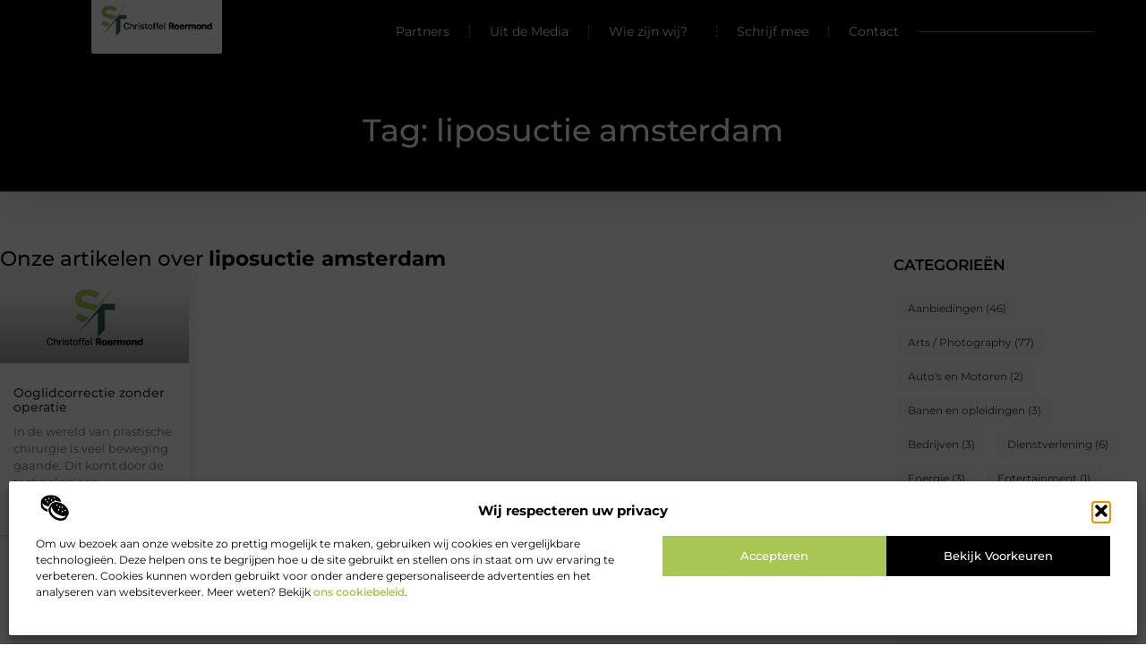

--- FILE ---
content_type: text/html; charset=UTF-8
request_url: https://www.stchristoffelroermond.nl/tag/liposuctie-amsterdam/
body_size: 21844
content:
<!doctype html>
<html lang="nl-NL" prefix="og: https://ogp.me/ns#">
<head>
	<meta charset="UTF-8">
	<meta name="viewport" content="width=device-width, initial-scale=1">
	<link rel="profile" href="https://gmpg.org/xfn/11">
		<style>img:is([sizes="auto" i], [sizes^="auto," i]) { contain-intrinsic-size: 3000px 1500px }</style>
	
<!-- Search Engine Optimization door Rank Math - https://rankmath.com/ -->
<title>liposuctie amsterdam &bull; St. Christoffel Roermond</title>
<meta name="robots" content="follow, index, max-snippet:-1, max-video-preview:-1, max-image-preview:large"/>
<link rel="canonical" href="https://www.stchristoffelroermond.nl/tag/liposuctie-amsterdam/" />
<meta property="og:locale" content="nl_NL" />
<meta property="og:type" content="article" />
<meta property="og:title" content="liposuctie amsterdam &bull; St. Christoffel Roermond" />
<meta property="og:url" content="https://www.stchristoffelroermond.nl/tag/liposuctie-amsterdam/" />
<meta property="og:site_name" content="St christoffel Roermond" />
<meta name="twitter:card" content="summary_large_image" />
<meta name="twitter:title" content="liposuctie amsterdam &bull; St. Christoffel Roermond" />
<script type="application/ld+json" class="rank-math-schema">{"@context":"https://schema.org","@graph":[{"@type":"Organization","@id":"https://www.stchristoffelroermond.nl/#organization","name":"stchristoffelroermond","url":"https://www.stchristoffelroermond.nl","logo":{"@type":"ImageObject","@id":"https://www.stchristoffelroermond.nl/#logo","url":"https://www.stchristoffelroermond.nl/wp-content/uploads/2021/10/cropped-1.tchristoffelroermond.nl-Logo-355x159px.png","contentUrl":"https://www.stchristoffelroermond.nl/wp-content/uploads/2021/10/cropped-1.tchristoffelroermond.nl-Logo-355x159px.png","caption":"St christoffel Roermond","inLanguage":"nl-NL","width":"355","height":"99"}},{"@type":"WebSite","@id":"https://www.stchristoffelroermond.nl/#website","url":"https://www.stchristoffelroermond.nl","name":"St christoffel Roermond","alternateName":"stchristoffelroermond.nl","publisher":{"@id":"https://www.stchristoffelroermond.nl/#organization"},"inLanguage":"nl-NL"},{"@type":"BreadcrumbList","@id":"https://www.stchristoffelroermond.nl/tag/liposuctie-amsterdam/#breadcrumb","itemListElement":[{"@type":"ListItem","position":"1","item":{"@id":"https://www.stchristoffelroermond.nl/","name":"Home"}},{"@type":"ListItem","position":"2","item":{"@id":"https://www.stchristoffelroermond.nl/tag/liposuctie-amsterdam/","name":"liposuctie amsterdam"}}]},{"@type":"CollectionPage","@id":"https://www.stchristoffelroermond.nl/tag/liposuctie-amsterdam/#webpage","url":"https://www.stchristoffelroermond.nl/tag/liposuctie-amsterdam/","name":"liposuctie amsterdam &bull; St. Christoffel Roermond","isPartOf":{"@id":"https://www.stchristoffelroermond.nl/#website"},"inLanguage":"nl-NL","breadcrumb":{"@id":"https://www.stchristoffelroermond.nl/tag/liposuctie-amsterdam/#breadcrumb"}}]}</script>
<!-- /Rank Math WordPress SEO plugin -->

<script>
window._wpemojiSettings = {"baseUrl":"https:\/\/s.w.org\/images\/core\/emoji\/16.0.1\/72x72\/","ext":".png","svgUrl":"https:\/\/s.w.org\/images\/core\/emoji\/16.0.1\/svg\/","svgExt":".svg","source":{"concatemoji":"https:\/\/www.stchristoffelroermond.nl\/wp-includes\/js\/wp-emoji-release.min.js?ver=6.8.3"}};
/*! This file is auto-generated */
!function(s,n){var o,i,e;function c(e){try{var t={supportTests:e,timestamp:(new Date).valueOf()};sessionStorage.setItem(o,JSON.stringify(t))}catch(e){}}function p(e,t,n){e.clearRect(0,0,e.canvas.width,e.canvas.height),e.fillText(t,0,0);var t=new Uint32Array(e.getImageData(0,0,e.canvas.width,e.canvas.height).data),a=(e.clearRect(0,0,e.canvas.width,e.canvas.height),e.fillText(n,0,0),new Uint32Array(e.getImageData(0,0,e.canvas.width,e.canvas.height).data));return t.every(function(e,t){return e===a[t]})}function u(e,t){e.clearRect(0,0,e.canvas.width,e.canvas.height),e.fillText(t,0,0);for(var n=e.getImageData(16,16,1,1),a=0;a<n.data.length;a++)if(0!==n.data[a])return!1;return!0}function f(e,t,n,a){switch(t){case"flag":return n(e,"\ud83c\udff3\ufe0f\u200d\u26a7\ufe0f","\ud83c\udff3\ufe0f\u200b\u26a7\ufe0f")?!1:!n(e,"\ud83c\udde8\ud83c\uddf6","\ud83c\udde8\u200b\ud83c\uddf6")&&!n(e,"\ud83c\udff4\udb40\udc67\udb40\udc62\udb40\udc65\udb40\udc6e\udb40\udc67\udb40\udc7f","\ud83c\udff4\u200b\udb40\udc67\u200b\udb40\udc62\u200b\udb40\udc65\u200b\udb40\udc6e\u200b\udb40\udc67\u200b\udb40\udc7f");case"emoji":return!a(e,"\ud83e\udedf")}return!1}function g(e,t,n,a){var r="undefined"!=typeof WorkerGlobalScope&&self instanceof WorkerGlobalScope?new OffscreenCanvas(300,150):s.createElement("canvas"),o=r.getContext("2d",{willReadFrequently:!0}),i=(o.textBaseline="top",o.font="600 32px Arial",{});return e.forEach(function(e){i[e]=t(o,e,n,a)}),i}function t(e){var t=s.createElement("script");t.src=e,t.defer=!0,s.head.appendChild(t)}"undefined"!=typeof Promise&&(o="wpEmojiSettingsSupports",i=["flag","emoji"],n.supports={everything:!0,everythingExceptFlag:!0},e=new Promise(function(e){s.addEventListener("DOMContentLoaded",e,{once:!0})}),new Promise(function(t){var n=function(){try{var e=JSON.parse(sessionStorage.getItem(o));if("object"==typeof e&&"number"==typeof e.timestamp&&(new Date).valueOf()<e.timestamp+604800&&"object"==typeof e.supportTests)return e.supportTests}catch(e){}return null}();if(!n){if("undefined"!=typeof Worker&&"undefined"!=typeof OffscreenCanvas&&"undefined"!=typeof URL&&URL.createObjectURL&&"undefined"!=typeof Blob)try{var e="postMessage("+g.toString()+"("+[JSON.stringify(i),f.toString(),p.toString(),u.toString()].join(",")+"));",a=new Blob([e],{type:"text/javascript"}),r=new Worker(URL.createObjectURL(a),{name:"wpTestEmojiSupports"});return void(r.onmessage=function(e){c(n=e.data),r.terminate(),t(n)})}catch(e){}c(n=g(i,f,p,u))}t(n)}).then(function(e){for(var t in e)n.supports[t]=e[t],n.supports.everything=n.supports.everything&&n.supports[t],"flag"!==t&&(n.supports.everythingExceptFlag=n.supports.everythingExceptFlag&&n.supports[t]);n.supports.everythingExceptFlag=n.supports.everythingExceptFlag&&!n.supports.flag,n.DOMReady=!1,n.readyCallback=function(){n.DOMReady=!0}}).then(function(){return e}).then(function(){var e;n.supports.everything||(n.readyCallback(),(e=n.source||{}).concatemoji?t(e.concatemoji):e.wpemoji&&e.twemoji&&(t(e.twemoji),t(e.wpemoji)))}))}((window,document),window._wpemojiSettings);
</script>
<link rel='stylesheet' id='colorboxstyle-css' href='https://www.stchristoffelroermond.nl/wp-content/plugins/link-library/colorbox/colorbox.css?ver=6.8.3' media='all' />
<style id='wp-emoji-styles-inline-css'>

	img.wp-smiley, img.emoji {
		display: inline !important;
		border: none !important;
		box-shadow: none !important;
		height: 1em !important;
		width: 1em !important;
		margin: 0 0.07em !important;
		vertical-align: -0.1em !important;
		background: none !important;
		padding: 0 !important;
	}
</style>
<link rel='stylesheet' id='wp-block-library-css' href='https://www.stchristoffelroermond.nl/wp-includes/css/dist/block-library/style.min.css?ver=6.8.3' media='all' />
<style id='global-styles-inline-css'>
:root{--wp--preset--aspect-ratio--square: 1;--wp--preset--aspect-ratio--4-3: 4/3;--wp--preset--aspect-ratio--3-4: 3/4;--wp--preset--aspect-ratio--3-2: 3/2;--wp--preset--aspect-ratio--2-3: 2/3;--wp--preset--aspect-ratio--16-9: 16/9;--wp--preset--aspect-ratio--9-16: 9/16;--wp--preset--color--black: #000000;--wp--preset--color--cyan-bluish-gray: #abb8c3;--wp--preset--color--white: #ffffff;--wp--preset--color--pale-pink: #f78da7;--wp--preset--color--vivid-red: #cf2e2e;--wp--preset--color--luminous-vivid-orange: #ff6900;--wp--preset--color--luminous-vivid-amber: #fcb900;--wp--preset--color--light-green-cyan: #7bdcb5;--wp--preset--color--vivid-green-cyan: #00d084;--wp--preset--color--pale-cyan-blue: #8ed1fc;--wp--preset--color--vivid-cyan-blue: #0693e3;--wp--preset--color--vivid-purple: #9b51e0;--wp--preset--gradient--vivid-cyan-blue-to-vivid-purple: linear-gradient(135deg,rgba(6,147,227,1) 0%,rgb(155,81,224) 100%);--wp--preset--gradient--light-green-cyan-to-vivid-green-cyan: linear-gradient(135deg,rgb(122,220,180) 0%,rgb(0,208,130) 100%);--wp--preset--gradient--luminous-vivid-amber-to-luminous-vivid-orange: linear-gradient(135deg,rgba(252,185,0,1) 0%,rgba(255,105,0,1) 100%);--wp--preset--gradient--luminous-vivid-orange-to-vivid-red: linear-gradient(135deg,rgba(255,105,0,1) 0%,rgb(207,46,46) 100%);--wp--preset--gradient--very-light-gray-to-cyan-bluish-gray: linear-gradient(135deg,rgb(238,238,238) 0%,rgb(169,184,195) 100%);--wp--preset--gradient--cool-to-warm-spectrum: linear-gradient(135deg,rgb(74,234,220) 0%,rgb(151,120,209) 20%,rgb(207,42,186) 40%,rgb(238,44,130) 60%,rgb(251,105,98) 80%,rgb(254,248,76) 100%);--wp--preset--gradient--blush-light-purple: linear-gradient(135deg,rgb(255,206,236) 0%,rgb(152,150,240) 100%);--wp--preset--gradient--blush-bordeaux: linear-gradient(135deg,rgb(254,205,165) 0%,rgb(254,45,45) 50%,rgb(107,0,62) 100%);--wp--preset--gradient--luminous-dusk: linear-gradient(135deg,rgb(255,203,112) 0%,rgb(199,81,192) 50%,rgb(65,88,208) 100%);--wp--preset--gradient--pale-ocean: linear-gradient(135deg,rgb(255,245,203) 0%,rgb(182,227,212) 50%,rgb(51,167,181) 100%);--wp--preset--gradient--electric-grass: linear-gradient(135deg,rgb(202,248,128) 0%,rgb(113,206,126) 100%);--wp--preset--gradient--midnight: linear-gradient(135deg,rgb(2,3,129) 0%,rgb(40,116,252) 100%);--wp--preset--font-size--small: 13px;--wp--preset--font-size--medium: 20px;--wp--preset--font-size--large: 36px;--wp--preset--font-size--x-large: 42px;--wp--preset--spacing--20: 0.44rem;--wp--preset--spacing--30: 0.67rem;--wp--preset--spacing--40: 1rem;--wp--preset--spacing--50: 1.5rem;--wp--preset--spacing--60: 2.25rem;--wp--preset--spacing--70: 3.38rem;--wp--preset--spacing--80: 5.06rem;--wp--preset--shadow--natural: 6px 6px 9px rgba(0, 0, 0, 0.2);--wp--preset--shadow--deep: 12px 12px 50px rgba(0, 0, 0, 0.4);--wp--preset--shadow--sharp: 6px 6px 0px rgba(0, 0, 0, 0.2);--wp--preset--shadow--outlined: 6px 6px 0px -3px rgba(255, 255, 255, 1), 6px 6px rgba(0, 0, 0, 1);--wp--preset--shadow--crisp: 6px 6px 0px rgba(0, 0, 0, 1);}:root { --wp--style--global--content-size: 800px;--wp--style--global--wide-size: 1200px; }:where(body) { margin: 0; }.wp-site-blocks > .alignleft { float: left; margin-right: 2em; }.wp-site-blocks > .alignright { float: right; margin-left: 2em; }.wp-site-blocks > .aligncenter { justify-content: center; margin-left: auto; margin-right: auto; }:where(.wp-site-blocks) > * { margin-block-start: 24px; margin-block-end: 0; }:where(.wp-site-blocks) > :first-child { margin-block-start: 0; }:where(.wp-site-blocks) > :last-child { margin-block-end: 0; }:root { --wp--style--block-gap: 24px; }:root :where(.is-layout-flow) > :first-child{margin-block-start: 0;}:root :where(.is-layout-flow) > :last-child{margin-block-end: 0;}:root :where(.is-layout-flow) > *{margin-block-start: 24px;margin-block-end: 0;}:root :where(.is-layout-constrained) > :first-child{margin-block-start: 0;}:root :where(.is-layout-constrained) > :last-child{margin-block-end: 0;}:root :where(.is-layout-constrained) > *{margin-block-start: 24px;margin-block-end: 0;}:root :where(.is-layout-flex){gap: 24px;}:root :where(.is-layout-grid){gap: 24px;}.is-layout-flow > .alignleft{float: left;margin-inline-start: 0;margin-inline-end: 2em;}.is-layout-flow > .alignright{float: right;margin-inline-start: 2em;margin-inline-end: 0;}.is-layout-flow > .aligncenter{margin-left: auto !important;margin-right: auto !important;}.is-layout-constrained > .alignleft{float: left;margin-inline-start: 0;margin-inline-end: 2em;}.is-layout-constrained > .alignright{float: right;margin-inline-start: 2em;margin-inline-end: 0;}.is-layout-constrained > .aligncenter{margin-left: auto !important;margin-right: auto !important;}.is-layout-constrained > :where(:not(.alignleft):not(.alignright):not(.alignfull)){max-width: var(--wp--style--global--content-size);margin-left: auto !important;margin-right: auto !important;}.is-layout-constrained > .alignwide{max-width: var(--wp--style--global--wide-size);}body .is-layout-flex{display: flex;}.is-layout-flex{flex-wrap: wrap;align-items: center;}.is-layout-flex > :is(*, div){margin: 0;}body .is-layout-grid{display: grid;}.is-layout-grid > :is(*, div){margin: 0;}body{padding-top: 0px;padding-right: 0px;padding-bottom: 0px;padding-left: 0px;}a:where(:not(.wp-element-button)){text-decoration: underline;}:root :where(.wp-element-button, .wp-block-button__link){background-color: #32373c;border-width: 0;color: #fff;font-family: inherit;font-size: inherit;line-height: inherit;padding: calc(0.667em + 2px) calc(1.333em + 2px);text-decoration: none;}.has-black-color{color: var(--wp--preset--color--black) !important;}.has-cyan-bluish-gray-color{color: var(--wp--preset--color--cyan-bluish-gray) !important;}.has-white-color{color: var(--wp--preset--color--white) !important;}.has-pale-pink-color{color: var(--wp--preset--color--pale-pink) !important;}.has-vivid-red-color{color: var(--wp--preset--color--vivid-red) !important;}.has-luminous-vivid-orange-color{color: var(--wp--preset--color--luminous-vivid-orange) !important;}.has-luminous-vivid-amber-color{color: var(--wp--preset--color--luminous-vivid-amber) !important;}.has-light-green-cyan-color{color: var(--wp--preset--color--light-green-cyan) !important;}.has-vivid-green-cyan-color{color: var(--wp--preset--color--vivid-green-cyan) !important;}.has-pale-cyan-blue-color{color: var(--wp--preset--color--pale-cyan-blue) !important;}.has-vivid-cyan-blue-color{color: var(--wp--preset--color--vivid-cyan-blue) !important;}.has-vivid-purple-color{color: var(--wp--preset--color--vivid-purple) !important;}.has-black-background-color{background-color: var(--wp--preset--color--black) !important;}.has-cyan-bluish-gray-background-color{background-color: var(--wp--preset--color--cyan-bluish-gray) !important;}.has-white-background-color{background-color: var(--wp--preset--color--white) !important;}.has-pale-pink-background-color{background-color: var(--wp--preset--color--pale-pink) !important;}.has-vivid-red-background-color{background-color: var(--wp--preset--color--vivid-red) !important;}.has-luminous-vivid-orange-background-color{background-color: var(--wp--preset--color--luminous-vivid-orange) !important;}.has-luminous-vivid-amber-background-color{background-color: var(--wp--preset--color--luminous-vivid-amber) !important;}.has-light-green-cyan-background-color{background-color: var(--wp--preset--color--light-green-cyan) !important;}.has-vivid-green-cyan-background-color{background-color: var(--wp--preset--color--vivid-green-cyan) !important;}.has-pale-cyan-blue-background-color{background-color: var(--wp--preset--color--pale-cyan-blue) !important;}.has-vivid-cyan-blue-background-color{background-color: var(--wp--preset--color--vivid-cyan-blue) !important;}.has-vivid-purple-background-color{background-color: var(--wp--preset--color--vivid-purple) !important;}.has-black-border-color{border-color: var(--wp--preset--color--black) !important;}.has-cyan-bluish-gray-border-color{border-color: var(--wp--preset--color--cyan-bluish-gray) !important;}.has-white-border-color{border-color: var(--wp--preset--color--white) !important;}.has-pale-pink-border-color{border-color: var(--wp--preset--color--pale-pink) !important;}.has-vivid-red-border-color{border-color: var(--wp--preset--color--vivid-red) !important;}.has-luminous-vivid-orange-border-color{border-color: var(--wp--preset--color--luminous-vivid-orange) !important;}.has-luminous-vivid-amber-border-color{border-color: var(--wp--preset--color--luminous-vivid-amber) !important;}.has-light-green-cyan-border-color{border-color: var(--wp--preset--color--light-green-cyan) !important;}.has-vivid-green-cyan-border-color{border-color: var(--wp--preset--color--vivid-green-cyan) !important;}.has-pale-cyan-blue-border-color{border-color: var(--wp--preset--color--pale-cyan-blue) !important;}.has-vivid-cyan-blue-border-color{border-color: var(--wp--preset--color--vivid-cyan-blue) !important;}.has-vivid-purple-border-color{border-color: var(--wp--preset--color--vivid-purple) !important;}.has-vivid-cyan-blue-to-vivid-purple-gradient-background{background: var(--wp--preset--gradient--vivid-cyan-blue-to-vivid-purple) !important;}.has-light-green-cyan-to-vivid-green-cyan-gradient-background{background: var(--wp--preset--gradient--light-green-cyan-to-vivid-green-cyan) !important;}.has-luminous-vivid-amber-to-luminous-vivid-orange-gradient-background{background: var(--wp--preset--gradient--luminous-vivid-amber-to-luminous-vivid-orange) !important;}.has-luminous-vivid-orange-to-vivid-red-gradient-background{background: var(--wp--preset--gradient--luminous-vivid-orange-to-vivid-red) !important;}.has-very-light-gray-to-cyan-bluish-gray-gradient-background{background: var(--wp--preset--gradient--very-light-gray-to-cyan-bluish-gray) !important;}.has-cool-to-warm-spectrum-gradient-background{background: var(--wp--preset--gradient--cool-to-warm-spectrum) !important;}.has-blush-light-purple-gradient-background{background: var(--wp--preset--gradient--blush-light-purple) !important;}.has-blush-bordeaux-gradient-background{background: var(--wp--preset--gradient--blush-bordeaux) !important;}.has-luminous-dusk-gradient-background{background: var(--wp--preset--gradient--luminous-dusk) !important;}.has-pale-ocean-gradient-background{background: var(--wp--preset--gradient--pale-ocean) !important;}.has-electric-grass-gradient-background{background: var(--wp--preset--gradient--electric-grass) !important;}.has-midnight-gradient-background{background: var(--wp--preset--gradient--midnight) !important;}.has-small-font-size{font-size: var(--wp--preset--font-size--small) !important;}.has-medium-font-size{font-size: var(--wp--preset--font-size--medium) !important;}.has-large-font-size{font-size: var(--wp--preset--font-size--large) !important;}.has-x-large-font-size{font-size: var(--wp--preset--font-size--x-large) !important;}
:root :where(.wp-block-pullquote){font-size: 1.5em;line-height: 1.6;}
</style>
<link rel='stylesheet' id='thumbs_rating_styles-css' href='https://www.stchristoffelroermond.nl/wp-content/plugins/link-library/upvote-downvote/css/style.css?ver=1.0.0' media='all' />
<link rel='stylesheet' id='cmplz-general-css' href='https://www.stchristoffelroermond.nl/wp-content/plugins/complianz-gdpr/assets/css/cookieblocker.min.css?ver=1741710170' media='all' />
<link rel='stylesheet' id='hello-elementor-css' href='https://www.stchristoffelroermond.nl/wp-content/themes/hello-elementor/style.min.css?ver=3.4.3' media='all' />
<link rel='stylesheet' id='hello-elementor-theme-style-css' href='https://www.stchristoffelroermond.nl/wp-content/themes/hello-elementor/theme.min.css?ver=3.4.3' media='all' />
<link rel='stylesheet' id='hello-elementor-header-footer-css' href='https://www.stchristoffelroermond.nl/wp-content/themes/hello-elementor/header-footer.min.css?ver=3.4.3' media='all' />
<link rel='stylesheet' id='elementor-frontend-css' href='https://www.stchristoffelroermond.nl/wp-content/plugins/elementor/assets/css/frontend.min.css?ver=3.34.2' media='all' />
<link rel='stylesheet' id='elementor-post-3344-css' href='https://www.stchristoffelroermond.nl/wp-content/uploads/elementor/css/post-3344.css?ver=1768963378' media='all' />
<link rel='stylesheet' id='e-animation-grow-css' href='https://www.stchristoffelroermond.nl/wp-content/plugins/elementor/assets/lib/animations/styles/e-animation-grow.min.css?ver=3.34.2' media='all' />
<link rel='stylesheet' id='widget-image-css' href='https://www.stchristoffelroermond.nl/wp-content/plugins/elementor/assets/css/widget-image.min.css?ver=3.34.2' media='all' />
<link rel='stylesheet' id='e-animation-fadeInDown-css' href='https://www.stchristoffelroermond.nl/wp-content/plugins/elementor/assets/lib/animations/styles/fadeInDown.min.css?ver=3.34.2' media='all' />
<link rel='stylesheet' id='widget-nav-menu-css' href='https://www.stchristoffelroermond.nl/wp-content/plugins/elementor-pro/assets/css/widget-nav-menu.min.css?ver=3.29.0' media='all' />
<link rel='stylesheet' id='widget-search-css' href='https://www.stchristoffelroermond.nl/wp-content/plugins/elementor-pro/assets/css/widget-search.min.css?ver=3.29.0' media='all' />
<link rel='stylesheet' id='e-animation-fadeInUp-css' href='https://www.stchristoffelroermond.nl/wp-content/plugins/elementor/assets/lib/animations/styles/fadeInUp.min.css?ver=3.34.2' media='all' />
<link rel='stylesheet' id='e-motion-fx-css' href='https://www.stchristoffelroermond.nl/wp-content/plugins/elementor-pro/assets/css/modules/motion-fx.min.css?ver=3.29.0' media='all' />
<link rel='stylesheet' id='widget-icon-box-css' href='https://www.stchristoffelroermond.nl/wp-content/plugins/elementor/assets/css/widget-icon-box.min.css?ver=3.34.2' media='all' />
<link rel='stylesheet' id='e-sticky-css' href='https://www.stchristoffelroermond.nl/wp-content/plugins/elementor-pro/assets/css/modules/sticky.min.css?ver=3.29.0' media='all' />
<link rel='stylesheet' id='widget-heading-css' href='https://www.stchristoffelroermond.nl/wp-content/plugins/elementor/assets/css/widget-heading.min.css?ver=3.34.2' media='all' />
<link rel='stylesheet' id='swiper-css' href='https://www.stchristoffelroermond.nl/wp-content/plugins/elementor/assets/lib/swiper/v8/css/swiper.min.css?ver=8.4.5' media='all' />
<link rel='stylesheet' id='e-swiper-css' href='https://www.stchristoffelroermond.nl/wp-content/plugins/elementor/assets/css/conditionals/e-swiper.min.css?ver=3.34.2' media='all' />
<link rel='stylesheet' id='widget-posts-css' href='https://www.stchristoffelroermond.nl/wp-content/plugins/elementor-pro/assets/css/widget-posts.min.css?ver=3.29.0' media='all' />
<link rel='stylesheet' id='e-animation-shrink-css' href='https://www.stchristoffelroermond.nl/wp-content/plugins/elementor/assets/lib/animations/styles/e-animation-shrink.min.css?ver=3.34.2' media='all' />
<link rel='stylesheet' id='elementor-post-3538-css' href='https://www.stchristoffelroermond.nl/wp-content/uploads/elementor/css/post-3538.css?ver=1768963379' media='all' />
<link rel='stylesheet' id='elementor-post-3541-css' href='https://www.stchristoffelroermond.nl/wp-content/uploads/elementor/css/post-3541.css?ver=1768963379' media='all' />
<link rel='stylesheet' id='elementor-post-3558-css' href='https://www.stchristoffelroermond.nl/wp-content/uploads/elementor/css/post-3558.css?ver=1768967318' media='all' />
<link rel='stylesheet' id='elementor-gf-local-montserrat-css' href='https://www.stchristoffelroermond.nl/wp-content/uploads/elementor/google-fonts/css/montserrat.css?ver=1748231699' media='all' />
<script src="https://www.stchristoffelroermond.nl/wp-includes/js/jquery/jquery.min.js?ver=3.7.1" id="jquery-core-js"></script>
<script src="https://www.stchristoffelroermond.nl/wp-includes/js/jquery/jquery-migrate.min.js?ver=3.4.1" id="jquery-migrate-js"></script>
<script src="https://www.stchristoffelroermond.nl/wp-content/plugins/link-library/colorbox/jquery.colorbox-min.js?ver=1.3.9" id="colorbox-js"></script>
<script id="thumbs_rating_scripts-js-extra">
var thumbs_rating_ajax = {"ajax_url":"https:\/\/www.stchristoffelroermond.nl\/wp-admin\/admin-ajax.php","nonce":"1e3061523f"};
</script>
<script src="https://www.stchristoffelroermond.nl/wp-content/plugins/link-library/upvote-downvote/js/general.js?ver=4.0.1" id="thumbs_rating_scripts-js"></script>
<link rel="https://api.w.org/" href="https://www.stchristoffelroermond.nl/wp-json/" /><link rel="alternate" title="JSON" type="application/json" href="https://www.stchristoffelroermond.nl/wp-json/wp/v2/tags/79" /><link rel="EditURI" type="application/rsd+xml" title="RSD" href="https://www.stchristoffelroermond.nl/xmlrpc.php?rsd" />
<meta name="generator" content="WordPress 6.8.3" />
<script type="text/javascript">//<![CDATA[
  function external_links_in_new_windows_loop() {
    if (!document.links) {
      document.links = document.getElementsByTagName('a');
    }
    var change_link = false;
    var force = '';
    var ignore = '';

    for (var t=0; t<document.links.length; t++) {
      var all_links = document.links[t];
      change_link = false;
      
      if(document.links[t].hasAttribute('onClick') == false) {
        // forced if the address starts with http (or also https), but does not link to the current domain
        if(all_links.href.search(/^http/) != -1 && all_links.href.search('www.stchristoffelroermond.nl') == -1 && all_links.href.search(/^#/) == -1) {
          // console.log('Changed ' + all_links.href);
          change_link = true;
        }
          
        if(force != '' && all_links.href.search(force) != -1) {
          // forced
          // console.log('force ' + all_links.href);
          change_link = true;
        }
        
        if(ignore != '' && all_links.href.search(ignore) != -1) {
          // console.log('ignore ' + all_links.href);
          // ignored
          change_link = false;
        }

        if(change_link == true) {
          // console.log('Changed ' + all_links.href);
          document.links[t].setAttribute('onClick', 'javascript:window.open(\'' + all_links.href.replace(/'/g, '') + '\', \'_blank\', \'noopener\'); return false;');
          document.links[t].removeAttribute('target');
        }
      }
    }
  }
  
  // Load
  function external_links_in_new_windows_load(func)
  {  
    var oldonload = window.onload;
    if (typeof window.onload != 'function'){
      window.onload = func;
    } else {
      window.onload = function(){
        oldonload();
        func();
      }
    }
  }

  external_links_in_new_windows_load(external_links_in_new_windows_loop);
  //]]></script>

			<style>.cmplz-hidden {
					display: none !important;
				}</style><meta name="generator" content="Elementor 3.34.2; features: e_font_icon_svg, additional_custom_breakpoints; settings: css_print_method-external, google_font-enabled, font_display-swap">
			<style>
				.e-con.e-parent:nth-of-type(n+4):not(.e-lazyloaded):not(.e-no-lazyload),
				.e-con.e-parent:nth-of-type(n+4):not(.e-lazyloaded):not(.e-no-lazyload) * {
					background-image: none !important;
				}
				@media screen and (max-height: 1024px) {
					.e-con.e-parent:nth-of-type(n+3):not(.e-lazyloaded):not(.e-no-lazyload),
					.e-con.e-parent:nth-of-type(n+3):not(.e-lazyloaded):not(.e-no-lazyload) * {
						background-image: none !important;
					}
				}
				@media screen and (max-height: 640px) {
					.e-con.e-parent:nth-of-type(n+2):not(.e-lazyloaded):not(.e-no-lazyload),
					.e-con.e-parent:nth-of-type(n+2):not(.e-lazyloaded):not(.e-no-lazyload) * {
						background-image: none !important;
					}
				}
			</style>
			<link rel="icon" href="https://www.stchristoffelroermond.nl/wp-content/uploads/2021/10/0.tchristoffelroermond.nl-icon-150x150-px.png" sizes="32x32" />
<link rel="icon" href="https://www.stchristoffelroermond.nl/wp-content/uploads/2021/10/0.tchristoffelroermond.nl-icon-150x150-px.png" sizes="192x192" />
<link rel="apple-touch-icon" href="https://www.stchristoffelroermond.nl/wp-content/uploads/2021/10/0.tchristoffelroermond.nl-icon-150x150-px.png" />
<meta name="msapplication-TileImage" content="https://www.stchristoffelroermond.nl/wp-content/uploads/2021/10/0.tchristoffelroermond.nl-icon-150x150-px.png" />
</head>
<body data-rsssl=1 data-cmplz=1 class="archive tag tag-liposuctie-amsterdam tag-79 wp-custom-logo wp-embed-responsive wp-theme-hello-elementor hello-elementor-default elementor-page-3558 elementor-default elementor-template-full-width elementor-kit-3344">


<a class="skip-link screen-reader-text" href="#content">Ga naar de inhoud</a>

		<header data-elementor-type="header" data-elementor-id="3538" class="elementor elementor-3538 elementor-location-header" data-elementor-post-type="elementor_library">
			<header class="elementor-element elementor-element-3fb12ac0 e-con-full top e-flex e-con e-child" data-id="3fb12ac0" data-element_type="container" data-settings="{&quot;background_background&quot;:&quot;classic&quot;,&quot;sticky&quot;:&quot;top&quot;,&quot;sticky_on&quot;:[&quot;desktop&quot;,&quot;tablet&quot;,&quot;mobile&quot;],&quot;sticky_offset&quot;:0,&quot;sticky_effects_offset&quot;:0,&quot;sticky_anchor_link_offset&quot;:0}">
		<div class="elementor-element elementor-element-37f16b e-con-full e-flex elementor-invisible e-con e-child" data-id="37f16b" data-element_type="container" data-settings="{&quot;background_background&quot;:&quot;classic&quot;,&quot;animation&quot;:&quot;fadeInDown&quot;}">
				<div class="elementor-element elementor-element-3077d1f8 elementor-widget__width-initial elementor-widget elementor-widget-theme-site-logo elementor-widget-image" data-id="3077d1f8" data-element_type="widget" data-settings="{&quot;_animation&quot;:&quot;none&quot;}" data-widget_type="theme-site-logo.default">
				<div class="elementor-widget-container">
											<a href="https://www.stchristoffelroermond.nl">
			<img width="355" height="99" src="https://www.stchristoffelroermond.nl/wp-content/uploads/2021/10/cropped-1.tchristoffelroermond.nl-Logo-355x159px.png" class="elementor-animation-grow attachment-full size-full wp-image-334" alt="" srcset="https://www.stchristoffelroermond.nl/wp-content/uploads/2021/10/cropped-1.tchristoffelroermond.nl-Logo-355x159px.png 355w, https://www.stchristoffelroermond.nl/wp-content/uploads/2021/10/cropped-1.tchristoffelroermond.nl-Logo-355x159px-300x84.png 300w" sizes="(max-width: 355px) 100vw, 355px" />				</a>
											</div>
				</div>
				</div>
				<div class="elementor-element elementor-element-496a7f9f elementor-nav-menu--stretch elementor-nav-menu__align-end elementor-nav-menu__text-align-center elementor-widget-tablet__width-initial elementor-widget__width-initial elementor-nav-menu--dropdown-tablet elementor-nav-menu--toggle elementor-nav-menu--burger elementor-widget elementor-widget-nav-menu" data-id="496a7f9f" data-element_type="widget" data-settings="{&quot;full_width&quot;:&quot;stretch&quot;,&quot;submenu_icon&quot;:{&quot;value&quot;:&quot;&lt;i class=\&quot;\&quot;&gt;&lt;\/i&gt;&quot;,&quot;library&quot;:&quot;&quot;},&quot;layout&quot;:&quot;horizontal&quot;,&quot;toggle&quot;:&quot;burger&quot;}" data-widget_type="nav-menu.default">
				<div class="elementor-widget-container">
								<nav aria-label="Menu" class="elementor-nav-menu--main elementor-nav-menu__container elementor-nav-menu--layout-horizontal e--pointer-text e--animation-grow">
				<ul id="menu-1-496a7f9f" class="elementor-nav-menu"><li class="menu-item menu-item-type-post_type menu-item-object-page menu-item-3591"><a href="https://www.stchristoffelroermond.nl/partners/" class="elementor-item">Partners</a></li>
<li class="menu-item menu-item-type-custom menu-item-object-custom menu-item-3592"><a href="/category/media/" class="elementor-item">Uit de Media</a></li>
<li class="menu-item menu-item-type-post_type menu-item-object-page menu-item-has-children menu-item-3588"><a href="https://www.stchristoffelroermond.nl/over-ons/" class="elementor-item">Wie zijn wij?</a>
<ul class="sub-menu elementor-nav-menu--dropdown">
	<li class="menu-item menu-item-type-post_type menu-item-object-page menu-item-3587"><a href="https://www.stchristoffelroermond.nl/ons-team/" class="elementor-sub-item">Ontmoet het team</a></li>
</ul>
</li>
<li class="menu-item menu-item-type-post_type menu-item-object-page menu-item-3589"><a href="https://www.stchristoffelroermond.nl/schrijf-mee/" class="elementor-item">Schrijf mee</a></li>
<li class="menu-item menu-item-type-post_type menu-item-object-page menu-item-3590"><a href="https://www.stchristoffelroermond.nl/contact/" class="elementor-item">Contact</a></li>
</ul>			</nav>
					<div class="elementor-menu-toggle" role="button" tabindex="0" aria-label="Menu toggle" aria-expanded="false">
			<span class="elementor-menu-toggle__icon--open"><svg xmlns="http://www.w3.org/2000/svg" id="Layer_1" data-name="Layer 1" viewBox="0 0 24 24" width="512" height="512"><path d="M18,5H1c-.55,0-1-.45-1-1s.45-1,1-1H18c.55,0,1,.45,1,1s-.45,1-1,1Zm1,15c0-.55-.45-1-1-1H1c-.55,0-1,.45-1,1s.45,1,1,1H18c.55,0,1-.45,1-1Zm5-8c0-.55-.45-1-1-1H6c-.55,0-1,.45-1,1s.45,1,1,1H23c.55,0,1-.45,1-1Z"></path></svg></span><span class="elementor-menu-toggle__icon--close"><svg xmlns="http://www.w3.org/2000/svg" id="Layer_1" viewBox="0 0 24 24" data-name="Layer 1"><path d="m15.854 8.854-3.146 3.146 3.146 3.146c.195.195.195.512 0 .707s-.512.195-.707 0l-3.146-3.146-3.146 3.146c-.195.195-.512.195-.707 0s-.195-.512 0-.707l3.146-3.146-3.146-3.146c-.195-.195-.195-.512 0-.707s.512-.195.707 0l3.146 3.146 3.146-3.146c.195-.195.512-.195.707 0s.195.512 0 .707zm7.146 3.146c0 7.813-3.187 11-11 11s-11-3.187-11-11 3.187-11 11-11 11 3.187 11 11zm-1 0c0-7.196-2.804-10-10-10s-10 2.804-10 10 2.804 10 10 10 10-2.804 10-10z"></path></svg></span>		</div>
					<nav class="elementor-nav-menu--dropdown elementor-nav-menu__container" aria-hidden="true">
				<ul id="menu-2-496a7f9f" class="elementor-nav-menu"><li class="menu-item menu-item-type-post_type menu-item-object-page menu-item-3591"><a href="https://www.stchristoffelroermond.nl/partners/" class="elementor-item" tabindex="-1">Partners</a></li>
<li class="menu-item menu-item-type-custom menu-item-object-custom menu-item-3592"><a href="/category/media/" class="elementor-item" tabindex="-1">Uit de Media</a></li>
<li class="menu-item menu-item-type-post_type menu-item-object-page menu-item-has-children menu-item-3588"><a href="https://www.stchristoffelroermond.nl/over-ons/" class="elementor-item" tabindex="-1">Wie zijn wij?</a>
<ul class="sub-menu elementor-nav-menu--dropdown">
	<li class="menu-item menu-item-type-post_type menu-item-object-page menu-item-3587"><a href="https://www.stchristoffelroermond.nl/ons-team/" class="elementor-sub-item" tabindex="-1">Ontmoet het team</a></li>
</ul>
</li>
<li class="menu-item menu-item-type-post_type menu-item-object-page menu-item-3589"><a href="https://www.stchristoffelroermond.nl/schrijf-mee/" class="elementor-item" tabindex="-1">Schrijf mee</a></li>
<li class="menu-item menu-item-type-post_type menu-item-object-page menu-item-3590"><a href="https://www.stchristoffelroermond.nl/contact/" class="elementor-item" tabindex="-1">Contact</a></li>
</ul>			</nav>
						</div>
				</div>
				<div class="elementor-element elementor-element-62e4600b elementor-widget__width-initial elementor-hidden-mobile elementor-widget elementor-widget-search" data-id="62e4600b" data-element_type="widget" data-settings="{&quot;submit_trigger&quot;:&quot;key_enter&quot;,&quot;pagination_type_options&quot;:&quot;none&quot;}" data-widget_type="search.default">
				<div class="elementor-widget-container">
							<search class="e-search hidden" role="search">
			<form class="e-search-form" action="https://www.stchristoffelroermond.nl" method="get">

				
				<label class="e-search-label" for="search-62e4600b">
					<span class="elementor-screen-only">
						Zoeken					</span>
					<svg xmlns="http://www.w3.org/2000/svg" id="Layer_1" data-name="Layer 1" viewBox="0 0 24 24"><path d="M22.705,21.253l-4.399-4.374c1.181-1.561,1.81-3.679,1.859-6.329-.105-6.095-3.507-9.473-9.588-9.513C4.423,1.076,1,4.649,1,10.549c0,6.195,3.426,9.512,9.589,9.548,2.629-.016,4.739-.626,6.303-1.805l4.403,4.379c.518,.492,1.131,.291,1.414-.004,.383-.398,.388-1.025-.004-1.414ZM3,10.567c.097-5.035,2.579-7.499,7.576-7.53,4.949,.032,7.503,2.571,7.589,7.512-.094,5.12-2.505,7.518-7.576,7.548-5.077-.03-7.489-2.422-7.589-7.53Z"></path></svg>				</label>

				<div class="e-search-input-wrapper">
					<input id="search-62e4600b" placeholder="Typ om te zoeken…" class="e-search-input" type="search" name="s" value="" autocomplete="off" role="combobox" aria-autocomplete="list" aria-expanded="false" aria-controls="results-62e4600b" aria-haspopup="listbox">
					<svg aria-hidden="true" class="e-font-icon-svg e-fas-times" viewBox="0 0 352 512" xmlns="http://www.w3.org/2000/svg"><path d="M242.72 256l100.07-100.07c12.28-12.28 12.28-32.19 0-44.48l-22.24-22.24c-12.28-12.28-32.19-12.28-44.48 0L176 189.28 75.93 89.21c-12.28-12.28-32.19-12.28-44.48 0L9.21 111.45c-12.28 12.28-12.28 32.19 0 44.48L109.28 256 9.21 356.07c-12.28 12.28-12.28 32.19 0 44.48l22.24 22.24c12.28 12.28 32.2 12.28 44.48 0L176 322.72l100.07 100.07c12.28 12.28 32.2 12.28 44.48 0l22.24-22.24c12.28-12.28 12.28-32.19 0-44.48L242.72 256z"></path></svg>										<output id="results-62e4600b" class="e-search-results-container hide-loader" aria-live="polite" aria-atomic="true" aria-label="Resultaten voor zoekopdracht" tabindex="0">
						<div class="e-search-results"></div>
											</output>
									</div>
				
				
				<button class="e-search-submit elementor-screen-only " type="submit" aria-label="Zoeken">
					
									</button>
				<input type="hidden" name="e_search_props" value="62e4600b-3538">
			</form>
		</search>
						</div>
				</div>
				<div class="elementor-element elementor-element-66b0c471 elementor-widget__width-auto elementor-fixed elementor-view-default elementor-position-block-start elementor-mobile-position-block-start elementor-invisible elementor-widget elementor-widget-icon-box" data-id="66b0c471" data-element_type="widget" data-settings="{&quot;_position&quot;:&quot;fixed&quot;,&quot;motion_fx_motion_fx_scrolling&quot;:&quot;yes&quot;,&quot;motion_fx_translateY_effect&quot;:&quot;yes&quot;,&quot;motion_fx_translateY_affectedRange&quot;:{&quot;unit&quot;:&quot;%&quot;,&quot;size&quot;:&quot;&quot;,&quot;sizes&quot;:{&quot;start&quot;:34,&quot;end&quot;:49}},&quot;motion_fx_opacity_effect&quot;:&quot;yes&quot;,&quot;motion_fx_opacity_range&quot;:{&quot;unit&quot;:&quot;%&quot;,&quot;size&quot;:&quot;&quot;,&quot;sizes&quot;:{&quot;start&quot;:20,&quot;end&quot;:70}},&quot;_animation&quot;:&quot;fadeInUp&quot;,&quot;motion_fx_translateY_speed&quot;:{&quot;unit&quot;:&quot;px&quot;,&quot;size&quot;:4,&quot;sizes&quot;:[]},&quot;motion_fx_opacity_direction&quot;:&quot;out-in&quot;,&quot;motion_fx_opacity_level&quot;:{&quot;unit&quot;:&quot;px&quot;,&quot;size&quot;:10,&quot;sizes&quot;:[]},&quot;motion_fx_devices&quot;:[&quot;desktop&quot;,&quot;tablet&quot;,&quot;mobile&quot;]}" data-widget_type="icon-box.default">
				<div class="elementor-widget-container">
							<div class="elementor-icon-box-wrapper">

						<div class="elementor-icon-box-icon">
				<a href="#top" class="elementor-icon" tabindex="-1" aria-label="TOP">
				<svg xmlns="http://www.w3.org/2000/svg" id="b1773bcb-a373-48c7-9f1d-a048b76ce942" data-name="Layer 1" width="18.1738" height="30.1341" viewBox="0 0 18.1738 30.1341"><title>arrow</title><path d="M17.9182,8.4734,9.6942.25a.8587.8587,0,0,0-1.2113,0L.2616,8.4717a.8482.8482,0,0,0-.261.601L0,9.0874a.8526.8526,0,0,0,.2409.5956.8642.8642,0,0,0,1.23.0027L8.232,2.9239V29.2682a.8566.8566,0,1,0,1.7131,0V2.9239L16.7042,9.683a.8575.8575,0,0,0,1.2113.0214.8462.8462,0,0,0,.2583-.61A.8951.8951,0,0,0,17.9182,8.4734Z" transform="translate(0 0)"></path></svg>				</a>
			</div>
			
						<div class="elementor-icon-box-content">

									<div class="elementor-icon-box-title">
						<a href="#top" >
							TOP						</a>
					</div>
				
				
			</div>
			
		</div>
						</div>
				</div>
				</header>
				</header>
				<div data-elementor-type="archive" data-elementor-id="3558" class="elementor elementor-3558 elementor-location-archive" data-elementor-post-type="elementor_library">
			<section class="elementor-element elementor-element-619da23c e-flex e-con-boxed e-con e-parent" data-id="619da23c" data-element_type="container" data-settings="{&quot;background_background&quot;:&quot;classic&quot;}">
					<div class="e-con-inner">
				<div class="elementor-element elementor-element-6183fbc8 elementor-widget elementor-widget-heading" data-id="6183fbc8" data-element_type="widget" data-settings="{&quot;_animation_tablet&quot;:&quot;fadeInUp&quot;}" data-widget_type="heading.default">
				<div class="elementor-widget-container">
					<h1 class="elementor-heading-title elementor-size-default">Tag: liposuctie amsterdam</h1>				</div>
				</div>
					</div>
				</section>
		<section class="elementor-element elementor-element-3eeb06 e-flex e-con-boxed e-con e-parent" data-id="3eeb06" data-element_type="container">
					<div class="e-con-inner">
		<article class="elementor-element elementor-element-4884c241 e-con-full e-flex e-con e-child" data-id="4884c241" data-element_type="container">
				<div class="elementor-element elementor-element-117df696 elementor-widget__width-initial elementor-widget elementor-widget-theme-archive-title elementor-page-title elementor-widget-heading" data-id="117df696" data-element_type="widget" data-widget_type="theme-archive-title.default">
				<div class="elementor-widget-container">
					<h2 class="elementor-heading-title elementor-size-default">Onze artikelen over <b>liposuctie amsterdam</b></h2>				</div>
				</div>
				<div class="elementor-element elementor-element-45eec2b9 elementor-grid-4 elementor-grid-mobile-2 elementor-posts--align-left elementor-grid-tablet-2 elementor-posts--thumbnail-top elementor-card-shadow-yes elementor-posts__hover-gradient elementor-widget elementor-widget-archive-posts" data-id="45eec2b9" data-element_type="widget" data-settings="{&quot;archive_cards_columns&quot;:&quot;4&quot;,&quot;archive_cards_columns_mobile&quot;:&quot;2&quot;,&quot;archive_cards_row_gap_tablet&quot;:{&quot;unit&quot;:&quot;px&quot;,&quot;size&quot;:30,&quot;sizes&quot;:[]},&quot;archive_cards_columns_tablet&quot;:&quot;2&quot;,&quot;archive_cards_row_gap&quot;:{&quot;unit&quot;:&quot;px&quot;,&quot;size&quot;:35,&quot;sizes&quot;:[]},&quot;archive_cards_row_gap_mobile&quot;:{&quot;unit&quot;:&quot;px&quot;,&quot;size&quot;:&quot;&quot;,&quot;sizes&quot;:[]}}" data-widget_type="archive-posts.archive_cards">
				<div class="elementor-widget-container">
							<div class="elementor-posts-container elementor-posts elementor-posts--skin-cards elementor-grid">
				<article class="elementor-post elementor-grid-item post-64 post type-post status-publish format-standard has-post-thumbnail hentry category-arts-photography tag-liposuctie-amsterdam tag-ooglidcorrectie-rotterdam">
			<div class="elementor-post__card">
				<a class="elementor-post__thumbnail__link" href="https://www.stchristoffelroermond.nl/ooglidcorrectie-zonder-operatie/" tabindex="-1" ><div class="elementor-post__thumbnail"><img fetchpriority="high" width="512" height="512" src="https://www.stchristoffelroermond.nl/wp-content/uploads/2021/10/2.tchristoffelroermond.nl-512x512-px.jpg" class="attachment-2048x2048 size-2048x2048 wp-image-337" alt="" decoding="async" srcset="https://www.stchristoffelroermond.nl/wp-content/uploads/2021/10/2.tchristoffelroermond.nl-512x512-px.jpg 512w, https://www.stchristoffelroermond.nl/wp-content/uploads/2021/10/2.tchristoffelroermond.nl-512x512-px-300x300.jpg 300w, https://www.stchristoffelroermond.nl/wp-content/uploads/2021/10/2.tchristoffelroermond.nl-512x512-px-150x150.jpg 150w, https://www.stchristoffelroermond.nl/wp-content/uploads/2021/10/2.tchristoffelroermond.nl-512x512-px-480x480.jpg 480w, https://www.stchristoffelroermond.nl/wp-content/uploads/2021/10/2.tchristoffelroermond.nl-512x512-px-280x280.jpg 280w, https://www.stchristoffelroermond.nl/wp-content/uploads/2021/10/2.tchristoffelroermond.nl-512x512-px-400x400.jpg 400w" sizes="(max-width: 512px) 100vw, 512px" /></div></a>
				<div class="elementor-post__text">
				<h3 class="elementor-post__title">
			<a href="https://www.stchristoffelroermond.nl/ooglidcorrectie-zonder-operatie/" >
				Ooglidcorrectie zonder operatie			</a>
		</h3>
				<div class="elementor-post__excerpt">
			<p>In de wereld van plastische chirurgie is veel beweging gaande. Dit komt door de technologie&euml;n</p>
		</div>
		
		<a class="elementor-post__read-more" href="https://www.stchristoffelroermond.nl/ooglidcorrectie-zonder-operatie/" aria-label="Lees meer over Ooglidcorrectie zonder operatie" tabindex="-1" >
			<b style="color:var( --e-global-color-accent )">  <a href="https://www.stchristoffelroermond.nl/category/arts-photography/" rel="tag">Arts / Photography</a> </b>		</a>

				</div>
					</div>
		</article>
				</div>
		
						</div>
				</div>
				</article>
		<aside class="elementor-element elementor-element-7cce33fd e-con-full e-flex e-con e-child" data-id="7cce33fd" data-element_type="container">
		<div class="elementor-element elementor-element-57694937 e-con-full e-flex e-con e-child" data-id="57694937" data-element_type="container">
				<div class="elementor-element elementor-element-3fcd5b91 widget_tag_cloud elementor-widget elementor-widget-wp-widget-tag_cloud" data-id="3fcd5b91" data-element_type="widget" data-widget_type="wp-widget-tag_cloud.default">
				<div class="elementor-widget-container">
					<h5>Categorieën</h5><div class="tagcloud"><a href="https://www.stchristoffelroermond.nl/category/aanbiedingen/" class="tag-cloud-link tag-link-192 tag-link-position-1" style="font-size: 20.062893081761pt;" aria-label="Aanbiedingen (46 items)">Aanbiedingen<span class="tag-link-count"> (46)</span></a>
<a href="https://www.stchristoffelroermond.nl/category/arts-photography/" class="tag-cloud-link tag-link-3 tag-link-position-2" style="font-size: 22pt;" aria-label="Arts / Photography (77 items)">Arts / Photography<span class="tag-link-count"> (77)</span></a>
<a href="https://www.stchristoffelroermond.nl/category/autos-en-motoren/" class="tag-cloud-link tag-link-175 tag-link-position-3" style="font-size: 9.5849056603774pt;" aria-label="Auto&#039;s en Motoren (2 items)">Auto&#039;s en Motoren<span class="tag-link-count"> (2)</span></a>
<a href="https://www.stchristoffelroermond.nl/category/banen-en-opleidingen/" class="tag-cloud-link tag-link-159 tag-link-position-4" style="font-size: 10.641509433962pt;" aria-label="Banen en opleidingen (3 items)">Banen en opleidingen<span class="tag-link-count"> (3)</span></a>
<a href="https://www.stchristoffelroermond.nl/category/bedrijven/" class="tag-cloud-link tag-link-190 tag-link-position-5" style="font-size: 10.641509433962pt;" aria-label="Bedrijven (3 items)">Bedrijven<span class="tag-link-count"> (3)</span></a>
<a href="https://www.stchristoffelroermond.nl/category/dienstverlening/" class="tag-cloud-link tag-link-136 tag-link-position-6" style="font-size: 12.842767295597pt;" aria-label="Dienstverlening (6 items)">Dienstverlening<span class="tag-link-count"> (6)</span></a>
<a href="https://www.stchristoffelroermond.nl/category/energie/" class="tag-cloud-link tag-link-197 tag-link-position-7" style="font-size: 10.641509433962pt;" aria-label="Energie (3 items)">Energie<span class="tag-link-count"> (3)</span></a>
<a href="https://www.stchristoffelroermond.nl/category/entertainment/" class="tag-cloud-link tag-link-194 tag-link-position-8" style="font-size: 8pt;" aria-label="Entertainment (1 item)">Entertainment<span class="tag-link-count"> (1)</span></a>
<a href="https://www.stchristoffelroermond.nl/category/eten-en-drinken/" class="tag-cloud-link tag-link-172 tag-link-position-9" style="font-size: 8pt;" aria-label="Eten en drinken (1 item)">Eten en drinken<span class="tag-link-count"> (1)</span></a>
<a href="https://www.stchristoffelroermond.nl/category/financieel/" class="tag-cloud-link tag-link-178 tag-link-position-10" style="font-size: 8pt;" aria-label="Financieel (1 item)">Financieel<span class="tag-link-count"> (1)</span></a>
<a href="https://www.stchristoffelroermond.nl/category/gezondheid/" class="tag-cloud-link tag-link-167 tag-link-position-11" style="font-size: 11.522012578616pt;" aria-label="Gezondheid (4 items)">Gezondheid<span class="tag-link-count"> (4)</span></a>
<a href="https://www.stchristoffelroermond.nl/category/industrie/" class="tag-cloud-link tag-link-239 tag-link-position-12" style="font-size: 8pt;" aria-label="Industrie (1 item)">Industrie<span class="tag-link-count"> (1)</span></a>
<a href="https://www.stchristoffelroermond.nl/category/kinderen/" class="tag-cloud-link tag-link-203 tag-link-position-13" style="font-size: 8pt;" aria-label="Kinderen (1 item)">Kinderen<span class="tag-link-count"> (1)</span></a>
<a href="https://www.stchristoffelroermond.nl/category/management/" class="tag-cloud-link tag-link-211 tag-link-position-14" style="font-size: 8pt;" aria-label="Management (1 item)">Management<span class="tag-link-count"> (1)</span></a>
<a href="https://www.stchristoffelroermond.nl/category/marketing/" class="tag-cloud-link tag-link-224 tag-link-position-15" style="font-size: 8pt;" aria-label="Marketing (1 item)">Marketing<span class="tag-link-count"> (1)</span></a>
<a href="https://www.stchristoffelroermond.nl/category/meubels/" class="tag-cloud-link tag-link-217 tag-link-position-16" style="font-size: 8pt;" aria-label="Meubels (1 item)">Meubels<span class="tag-link-count"> (1)</span></a>
<a href="https://www.stchristoffelroermond.nl/category/mode-en-kleding/" class="tag-cloud-link tag-link-170 tag-link-position-17" style="font-size: 11.522012578616pt;" aria-label="Mode en Kleding (4 items)">Mode en Kleding<span class="tag-link-count"> (4)</span></a>
<a href="https://www.stchristoffelroermond.nl/category/sport/" class="tag-cloud-link tag-link-218 tag-link-position-18" style="font-size: 9.5849056603774pt;" aria-label="Sport (2 items)">Sport<span class="tag-link-count"> (2)</span></a>
<a href="https://www.stchristoffelroermond.nl/category/telefonie/" class="tag-cloud-link tag-link-171 tag-link-position-19" style="font-size: 8pt;" aria-label="Telefonie (1 item)">Telefonie<span class="tag-link-count"> (1)</span></a>
<a href="https://www.stchristoffelroermond.nl/category/toerisme/" class="tag-cloud-link tag-link-223 tag-link-position-20" style="font-size: 8pt;" aria-label="Toerisme (1 item)">Toerisme<span class="tag-link-count"> (1)</span></a>
<a href="https://www.stchristoffelroermond.nl/category/tweewielers/" class="tag-cloud-link tag-link-219 tag-link-position-21" style="font-size: 8pt;" aria-label="Tweewielers (1 item)">Tweewielers<span class="tag-link-count"> (1)</span></a>
<a href="https://www.stchristoffelroermond.nl/category/vakantie/" class="tag-cloud-link tag-link-134 tag-link-position-22" style="font-size: 10.641509433962pt;" aria-label="Vakantie (3 items)">Vakantie<span class="tag-link-count"> (3)</span></a>
<a href="https://www.stchristoffelroermond.nl/category/verbouwen/" class="tag-cloud-link tag-link-228 tag-link-position-23" style="font-size: 8pt;" aria-label="Verbouwen (1 item)">Verbouwen<span class="tag-link-count"> (1)</span></a>
<a href="https://www.stchristoffelroermond.nl/category/vervoer-en-transport/" class="tag-cloud-link tag-link-253 tag-link-position-24" style="font-size: 8pt;" aria-label="Vervoer en transport (1 item)">Vervoer en transport<span class="tag-link-count"> (1)</span></a>
<a href="https://www.stchristoffelroermond.nl/category/winkelen/" class="tag-cloud-link tag-link-221 tag-link-position-25" style="font-size: 16.805031446541pt;" aria-label="Winkelen (19 items)">Winkelen<span class="tag-link-count"> (19)</span></a>
<a href="https://www.stchristoffelroermond.nl/category/woningen/" class="tag-cloud-link tag-link-222 tag-link-position-26" style="font-size: 8pt;" aria-label="Woningen (1 item)">Woningen<span class="tag-link-count"> (1)</span></a>
<a href="https://www.stchristoffelroermond.nl/category/woning-en-tuin/" class="tag-cloud-link tag-link-166 tag-link-position-27" style="font-size: 8pt;" aria-label="Woning en Tuin (1 item)">Woning en Tuin<span class="tag-link-count"> (1)</span></a>
<a href="https://www.stchristoffelroermond.nl/category/zakelijk/" class="tag-cloud-link tag-link-188 tag-link-position-28" style="font-size: 9.5849056603774pt;" aria-label="Zakelijk (2 items)">Zakelijk<span class="tag-link-count"> (2)</span></a>
<a href="https://www.stchristoffelroermond.nl/category/zorg/" class="tag-cloud-link tag-link-212 tag-link-position-29" style="font-size: 8pt;" aria-label="Zorg (1 item)">Zorg<span class="tag-link-count"> (1)</span></a></div>
				</div>
				</div>
		<div class="elementor-element elementor-element-1f8040b0 e-con-full e-flex e-con e-child" data-id="1f8040b0" data-element_type="container">
				<div class="elementor-element elementor-element-66308ea4 elementor-widget elementor-widget-heading" data-id="66308ea4" data-element_type="widget" data-widget_type="heading.default">
				<div class="elementor-widget-container">
					<h2 class="elementor-heading-title elementor-size-default">Recente berichten</h2>				</div>
				</div>
				<div class="elementor-element elementor-element-4ec0416d elementor-grid-1 elementor-posts--thumbnail-none elementor-posts--align-left elementor-grid-tablet-1 elementor-grid-mobile-1 elementor-widget elementor-widget-posts" data-id="4ec0416d" data-element_type="widget" data-settings="{&quot;classic_columns&quot;:&quot;1&quot;,&quot;classic_row_gap&quot;:{&quot;unit&quot;:&quot;px&quot;,&quot;size&quot;:0,&quot;sizes&quot;:[]},&quot;classic_row_gap_tablet&quot;:{&quot;unit&quot;:&quot;px&quot;,&quot;size&quot;:5,&quot;sizes&quot;:[]},&quot;classic_columns_tablet&quot;:&quot;1&quot;,&quot;classic_columns_mobile&quot;:&quot;1&quot;,&quot;classic_row_gap_mobile&quot;:{&quot;unit&quot;:&quot;px&quot;,&quot;size&quot;:&quot;&quot;,&quot;sizes&quot;:[]}}" data-widget_type="posts.classic">
				<div class="elementor-widget-container">
							<div class="elementor-posts-container elementor-posts elementor-posts--skin-classic elementor-grid">
				<article class="elementor-post elementor-grid-item post-1114 post type-post status-publish format-standard has-post-thumbnail hentry category-winkelen">
				<div class="elementor-post__text">
				<h3 class="elementor-post__title">
			<a href="https://www.stchristoffelroermond.nl/autopoetsbedrijf-zwolle-uw-gids-voor-een-stralende-auto/" >
				Autopoetsbedrijf Zwolle: Uw Gids voor een Stralende Auto			</a>
		</h3>
				</div>
				</article>
				<article class="elementor-post elementor-grid-item post-531 post type-post status-publish format-standard has-post-thumbnail hentry category-marketing">
				<div class="elementor-post__text">
				<h3 class="elementor-post__title">
			<a href="https://www.stchristoffelroermond.nl/wat-zijn-google-analytics-en-hoe-werkt-het-precies/" >
				Wat zijn Google Analytics en hoe werkt het precies?			</a>
		</h3>
				</div>
				</article>
				<article class="elementor-post elementor-grid-item post-4367 post type-post status-publish format-standard has-post-thumbnail hentry category-bedrijven">
				<div class="elementor-post__text">
				<h3 class="elementor-post__title">
			<a href="https://www.stchristoffelroermond.nl/kleiduifschieten-op-locatie-een-uitje-dat-je-meegemaakt-moet-hebben/" >
				Kleiduifschieten op locatie, een uitje dat je meegemaakt moet hebben			</a>
		</h3>
				</div>
				</article>
				<article class="elementor-post elementor-grid-item post-4239 post type-post status-publish format-standard has-post-thumbnail hentry category-vervoer-en-transport tag-bevrachting-scheepvaart tag-bijzonder-transport-over-water">
				<div class="elementor-post__text">
				<h3 class="elementor-post__title">
			<a href="https://www.stchristoffelroermond.nl/kwaliteit-en-betrouwbaarheid-in-bevrachting-scheepvaart/" >
				Kwaliteit en betrouwbaarheid in bevrachting scheepvaart			</a>
		</h3>
				</div>
				</article>
				<article class="elementor-post elementor-grid-item post-4176 post type-post status-publish format-standard has-post-thumbnail hentry category-aanbiedingen">
				<div class="elementor-post__text">
				<h3 class="elementor-post__title">
			<a href="https://www.stchristoffelroermond.nl/vertrouw-op-vakmanschap-in-midden-nederland-voor-jouw-dak/" >
				Vertrouw op vakmanschap in midden-nederland voor jouw dak			</a>
		</h3>
				</div>
				</article>
				<article class="elementor-post elementor-grid-item post-4148 post type-post status-publish format-standard has-post-thumbnail hentry category-aanbiedingen">
				<div class="elementor-post__text">
				<h3 class="elementor-post__title">
			<a href="https://www.stchristoffelroermond.nl/baak-werkschoenen-comfort-en-bescherming-in-balans/" >
				Baak werkschoenen: comfort en bescherming in balans			</a>
		</h3>
				</div>
				</article>
				</div>
		
						</div>
				</div>
				</div>
				</div>
		<div class="elementor-element elementor-element-7c803344 e-con-full e-flex e-con e-child" data-id="7c803344" data-element_type="container" data-settings="{&quot;sticky&quot;:&quot;top&quot;,&quot;sticky_on&quot;:[&quot;desktop&quot;,&quot;tablet&quot;],&quot;sticky_offset&quot;:150,&quot;sticky_parent&quot;:&quot;yes&quot;,&quot;sticky_effects_offset&quot;:0,&quot;sticky_anchor_link_offset&quot;:0}">
				<div class="elementor-element elementor-element-2afa82dc elementor-position-inline-start elementor-mobile-position-inline-start elementor-view-stacked elementor-shape-rounded elementor-tablet-position-block-start elementor-widget elementor-widget-icon-box" data-id="2afa82dc" data-element_type="widget" data-widget_type="icon-box.default">
				<div class="elementor-widget-container">
							<div class="elementor-icon-box-wrapper">

						<div class="elementor-icon-box-icon">
				<a href="/contact/" class="elementor-icon" tabindex="-1" aria-label="Registreer nu">
				<svg xmlns="http://www.w3.org/2000/svg" id="Layer_1" data-name="Layer 1" viewBox="0 0 24 24"><path d="m5.5,11c1.93,0,3.5-1.57,3.5-3.5s-1.57-3.5-3.5-3.5-3.5,1.57-3.5,3.5,1.57,3.5,3.5,3.5Zm10-4c1.93,0,3.5-1.57,3.5-3.5s-1.57-3.5-3.5-3.5-3.5,1.57-3.5,3.5,1.57,3.5,3.5,3.5Zm2.5,5c-3.314,0-6,2.686-6,6s2.686,6,6,6,6-2.686,6-6-2.686-6-6-6Zm3.683,5.712l-2.703,2.614c-.452.446-1.052.671-1.653.671s-1.203-.225-1.663-.674l-1.354-1.332c-.395-.387-.4-1.02-.014-1.414.386-.395,1.019-.401,1.414-.014l1.354,1.331c.144.142.38.139.522-.002l2.713-2.624c.397-.381,1.031-.37,1.414.029.382.398.369,1.031-.029,1.414Zm-11.181-2.506c-.324.87-.502,1.811-.502,2.794-.009,0-.018,0-.027,0H1.027c-.284,0-.556-.121-.745-.333s-.28-.494-.249-.777c.309-2.787,2.659-4.89,5.467-4.89,2.206,0,4.129,1.298,5.002,3.206Zm1.124-2.04c-.386-.545-.842-1.036-1.355-1.458.747-2.179,2.808-3.708,5.202-3.708,1.804,0,3.418.868,4.425,2.227-.608-.148-1.244-.227-1.897-.227-2.602,0-4.913,1.242-6.374,3.166Z"></path></svg>				</a>
			</div>
			
						<div class="elementor-icon-box-content">

									<h2 class="elementor-icon-box-title">
						<a href="/contact/" >
							Registreer nu						</a>
					</h2>
				
									<p class="elementor-icon-box-description">
						Sluit je vandaag nog aan bij ons blogplatform!					</p>
				
			</div>
			
		</div>
						</div>
				</div>
				</div>
				</aside>
					</div>
				</section>
		<section class="elementor-element elementor-element-5b7fbd2c e-flex e-con-boxed e-con e-parent" data-id="5b7fbd2c" data-element_type="container">
					<div class="e-con-inner">
		<div class="elementor-element elementor-element-2578a365 e-con-full e-flex elementor-invisible e-con e-child" data-id="2578a365" data-element_type="container" data-settings="{&quot;animation&quot;:&quot;fadeInUp&quot;}">
		<div class="elementor-element elementor-element-846e586 e-con-full e-flex e-con e-child" data-id="846e586" data-element_type="container" data-settings="{&quot;background_background&quot;:&quot;classic&quot;}">
				<div class="elementor-element elementor-element-2ee13e41 elementor-widget-mobile__width-initial elementor-widget elementor-widget-heading" data-id="2ee13e41" data-element_type="widget" data-widget_type="heading.default">
				<div class="elementor-widget-container">
					<h2 class="elementor-heading-title elementor-size-default"><b style="color:var( --e-global-color-accent )">Media en beroemdheden</b>  van sterren tot legendes</h2>				</div>
				</div>
				<div class="elementor-element elementor-element-6cea1a89 elementor-widget__width-initial elementor-widget elementor-widget-text-editor" data-id="6cea1a89" data-element_type="widget" data-widget_type="text-editor.default">
				<div class="elementor-widget-container">
									<p>Nederland kent een veelzijdige wereld van media en beroemdheden – van zangers en acteurs tot YouTubers en social media-iconen. Deze bekende persoonlijkheden blinken niet alleen uit in de entertainment- en mode-industrie, maar hebben ook een blijvende invloed op de samenleving.</p><p><em><strong>❝ Verken hier de verhalen achter hun succes, impact en indrukwekkende nalatenschap.❞</strong></em></p>								</div>
				</div>
				</div>
				</div>
					</div>
				</section>
				</div>
				<div data-elementor-type="footer" data-elementor-id="3541" class="elementor elementor-3541 elementor-location-footer" data-elementor-post-type="elementor_library">
			<footer class="elementor-element elementor-element-76f365f e-con-full e-flex e-con e-parent" data-id="76f365f" data-element_type="container" data-settings="{&quot;background_background&quot;:&quot;classic&quot;}">
		<section class="elementor-element elementor-element-505df3a7 e-flex e-con-boxed e-con e-child" data-id="505df3a7" data-element_type="container" data-settings="{&quot;background_background&quot;:&quot;classic&quot;}">
					<div class="e-con-inner">
		<div class="elementor-element elementor-element-715091df e-con-full e-flex e-con e-child" data-id="715091df" data-element_type="container">
				<div class="elementor-element elementor-element-6a3e5c5 elementor-widget elementor-widget-heading" data-id="6a3e5c5" data-element_type="widget" data-widget_type="heading.default">
				<div class="elementor-widget-container">
					<span class="elementor-heading-title elementor-size-default">
<b>Heb je vragen, een leuk idee </b>of een verhaal dat je wilt delen?</span>				</div>
				</div>
				<div class="elementor-element elementor-element-2771ee04 elementor-widget__width-initial elementor-widget elementor-widget-text-editor" data-id="2771ee04" data-element_type="widget" data-widget_type="text-editor.default">
				<div class="elementor-widget-container">
									<p>Wij vinden het waardevol om met elkaar te verbinden. Wil je iets vertellen, samenwerken of gewoon even contact maken? We horen graag van je!</p>								</div>
				</div>
				</div>
				<div class="elementor-element elementor-element-1ac4f884 elementor-align-justify elementor-widget__width-auto elementor-widget-tablet__width-auto elementor-widget elementor-widget-button" data-id="1ac4f884" data-element_type="widget" data-widget_type="button.default">
				<div class="elementor-widget-container">
									<div class="elementor-button-wrapper">
					<a class="elementor-button elementor-button-link elementor-size-sm" href="/contact/">
						<span class="elementor-button-content-wrapper">
						<span class="elementor-button-icon">
				<svg aria-hidden="true" class="e-font-icon-svg e-far-comment-dots" viewBox="0 0 512 512" xmlns="http://www.w3.org/2000/svg"><path d="M144 208c-17.7 0-32 14.3-32 32s14.3 32 32 32 32-14.3 32-32-14.3-32-32-32zm112 0c-17.7 0-32 14.3-32 32s14.3 32 32 32 32-14.3 32-32-14.3-32-32-32zm112 0c-17.7 0-32 14.3-32 32s14.3 32 32 32 32-14.3 32-32-14.3-32-32-32zM256 32C114.6 32 0 125.1 0 240c0 47.6 19.9 91.2 52.9 126.3C38 405.7 7 439.1 6.5 439.5c-6.6 7-8.4 17.2-4.6 26S14.4 480 24 480c61.5 0 110-25.7 139.1-46.3C192 442.8 223.2 448 256 448c141.4 0 256-93.1 256-208S397.4 32 256 32zm0 368c-26.7 0-53.1-4.1-78.4-12.1l-22.7-7.2-19.5 13.8c-14.3 10.1-33.9 21.4-57.5 29 7.3-12.1 14.4-25.7 19.9-40.2l10.6-28.1-20.6-21.8C69.7 314.1 48 282.2 48 240c0-88.2 93.3-160 208-160s208 71.8 208 160-93.3 160-208 160z"></path></svg>			</span>
									<span class="elementor-button-text">Neem contact op</span>
					</span>
					</a>
				</div>
								</div>
				</div>
					</div>
				</section>
		<section class="elementor-element elementor-element-3f05e5b1 e-flex e-con-boxed e-con e-child" data-id="3f05e5b1" data-element_type="container" data-settings="{&quot;background_background&quot;:&quot;classic&quot;}">
					<div class="e-con-inner">
		<div class="elementor-element elementor-element-715b58a e-con-full e-flex e-con e-child" data-id="715b58a" data-element_type="container">
		<div class="elementor-element elementor-element-34a51563 e-con-full e-flex e-con e-child" data-id="34a51563" data-element_type="container">
				<div class="elementor-element elementor-element-2817af17 elementor-widget elementor-widget-heading" data-id="2817af17" data-element_type="widget" data-widget_type="heading.default">
				<div class="elementor-widget-container">
					<span class="elementor-heading-title elementor-size-default">Over St. Christoffel Roermond</span>				</div>
				</div>
				<div class="elementor-element elementor-element-75109693 elementor-widget__width-initial elementor-widget elementor-widget-text-editor" data-id="75109693" data-element_type="widget" data-widget_type="text-editor.default">
				<div class="elementor-widget-container">
									<p>Verhalen die verbinden.</p><p><em>&#8212; Stchristoffelroermond.nl biedt een breed aanbod aan blogs en artikelen, met verhalen uit het dagelijks leven, ervaringen en inzichten die raken.</em></p>								</div>
				</div>
				</div>
				<div class="elementor-element elementor-element-6be4340e elementor-widget-mobile__width-initial categorie elementor-widget__width-initial elementor-widget-tablet__width-initial elementor-widget elementor-widget-wp-widget-categories" data-id="6be4340e" data-element_type="widget" data-widget_type="wp-widget-categories.default">
				<div class="elementor-widget-container">
					<h5>Bericht categorie</h5><form action="https://www.stchristoffelroermond.nl" method="get"><label class="screen-reader-text" for="cat">Bericht categorie</label><select  name='cat' id='cat' class='postform'>
	<option value='-1'>Categorie selecteren</option>
	<option class="level-0" value="192">Aanbiedingen</option>
	<option class="level-0" value="3">Arts / Photography</option>
	<option class="level-0" value="175">Auto&#8217;s en Motoren</option>
	<option class="level-0" value="159">Banen en opleidingen</option>
	<option class="level-0" value="190">Bedrijven</option>
	<option class="level-0" value="136">Dienstverlening</option>
	<option class="level-0" value="197">Energie</option>
	<option class="level-0" value="194">Entertainment</option>
	<option class="level-0" value="172">Eten en drinken</option>
	<option class="level-0" value="178">Financieel</option>
	<option class="level-0" value="167">Gezondheid</option>
	<option class="level-0" value="239">Industrie</option>
	<option class="level-0" value="203">Kinderen</option>
	<option class="level-0" value="211">Management</option>
	<option class="level-0" value="224">Marketing</option>
	<option class="level-0" value="217">Meubels</option>
	<option class="level-0" value="170">Mode en Kleding</option>
	<option class="level-0" value="218">Sport</option>
	<option class="level-0" value="171">Telefonie</option>
	<option class="level-0" value="223">Toerisme</option>
	<option class="level-0" value="219">Tweewielers</option>
	<option class="level-0" value="134">Vakantie</option>
	<option class="level-0" value="228">Verbouwen</option>
	<option class="level-0" value="253">Vervoer en transport</option>
	<option class="level-0" value="221">Winkelen</option>
	<option class="level-0" value="166">Woning en Tuin</option>
	<option class="level-0" value="222">Woningen</option>
	<option class="level-0" value="188">Zakelijk</option>
	<option class="level-0" value="212">Zorg</option>
</select>
</form><script>
(function() {
	var dropdown = document.getElementById( "cat" );
	function onCatChange() {
		if ( dropdown.options[ dropdown.selectedIndex ].value > 0 ) {
			dropdown.parentNode.submit();
		}
	}
	dropdown.onchange = onCatChange;
})();
</script>
				</div>
				</div>
				</div>
		<div class="elementor-element elementor-element-4dc6ebe7 e-con-full e-flex e-con e-child" data-id="4dc6ebe7" data-element_type="container">
				<div class="elementor-element elementor-element-6e32fc6e elementor-widget-mobile__width-initial elementor-widget elementor-widget-heading" data-id="6e32fc6e" data-element_type="widget" data-widget_type="heading.default">
				<div class="elementor-widget-container">
					<span class="elementor-heading-title elementor-size-default">Onze informatie</span>				</div>
				</div>
				<div class="elementor-element elementor-element-21ec0c52 elementor-widget-tablet__width-inherit elementor-widget-mobile__width-initial elementor-nav-menu__align-start elementor-widget__width-inherit elementor-nav-menu--dropdown-mobile elementor-nav-menu--stretch elementor-nav-menu__text-align-center elementor-nav-menu--toggle elementor-nav-menu--burger elementor-widget elementor-widget-nav-menu" data-id="21ec0c52" data-element_type="widget" data-settings="{&quot;layout&quot;:&quot;vertical&quot;,&quot;full_width&quot;:&quot;stretch&quot;,&quot;submenu_icon&quot;:{&quot;value&quot;:&quot;&lt;svg class=\&quot;e-font-icon-svg e-fas-caret-down\&quot; viewBox=\&quot;0 0 320 512\&quot; xmlns=\&quot;http:\/\/www.w3.org\/2000\/svg\&quot;&gt;&lt;path d=\&quot;M31.3 192h257.3c17.8 0 26.7 21.5 14.1 34.1L174.1 354.8c-7.8 7.8-20.5 7.8-28.3 0L17.2 226.1C4.6 213.5 13.5 192 31.3 192z\&quot;&gt;&lt;\/path&gt;&lt;\/svg&gt;&quot;,&quot;library&quot;:&quot;fa-solid&quot;},&quot;toggle&quot;:&quot;burger&quot;}" data-widget_type="nav-menu.default">
				<div class="elementor-widget-container">
								<nav aria-label="Menu" class="elementor-nav-menu--main elementor-nav-menu__container elementor-nav-menu--layout-vertical e--pointer-text e--animation-none">
				<ul id="menu-1-21ec0c52" class="elementor-nav-menu sm-vertical"><li class="menu-item menu-item-type-post_type menu-item-object-page menu-item-3598"><a href="https://www.stchristoffelroermond.nl/beroemdheden/" class="elementor-item">Beroemdheden</a></li>
<li class="menu-item menu-item-type-custom menu-item-object-custom menu-item-3606"><a href="/category/media/" class="elementor-item">Uit de Media</a></li>
<li class="menu-item menu-item-type-post_type menu-item-object-page menu-item-3604"><a href="https://www.stchristoffelroermond.nl/partners/" class="elementor-item">Partners</a></li>
<li class="menu-item menu-item-type-post_type menu-item-object-page menu-item-3600"><a href="https://www.stchristoffelroermond.nl/over-ons/" class="elementor-item">Over ons</a></li>
<li class="menu-item menu-item-type-post_type menu-item-object-page menu-item-3599"><a href="https://www.stchristoffelroermond.nl/ons-team/" class="elementor-item">Ons team</a></li>
<li class="menu-item menu-item-type-post_type menu-item-object-page menu-item-3601"><a href="https://www.stchristoffelroermond.nl/schrijf-mee/" class="elementor-item">Schrijf mee</a></li>
<li class="menu-item menu-item-type-post_type menu-item-object-page menu-item-3602"><a href="https://www.stchristoffelroermond.nl/contact/" class="elementor-item">Contact</a></li>
<li class="menu-item menu-item-type-post_type menu-item-object-page menu-item-3603"><a href="https://www.stchristoffelroermond.nl/website-index/" class="elementor-item">Website index</a></li>
<li class="menu-item menu-item-type-post_type menu-item-object-page menu-item-3605"><a href="https://www.stchristoffelroermond.nl/cookiebeleid-eu/" class="elementor-item">Cookiebeleid (EU)</a></li>
<li class="menu-item menu-item-type-post_type menu-item-object-page menu-item-4552"><a href="https://www.stchristoffelroermond.nl/kwaliteit-backlinks-kopen-hoe-je-jouw-website-autoriteit-en-zichtbaarheid-geeft/" class="elementor-item">Kwaliteit backlinks kopen: hoe je jouw website autoriteit en zichtbaarheid geeft</a></li>
<li class="menu-item menu-item-type-post_type menu-item-object-page menu-item-4551"><a href="https://www.stchristoffelroermond.nl/geld-verdienen-met-je-website-zo-bouw-je-een-winstgevend-online-platform/" class="elementor-item">Geld verdienen met je website: zo bouw je een winstgevend online platform</a></li>
</ul>			</nav>
					<div class="elementor-menu-toggle" role="button" tabindex="0" aria-label="Menu toggle" aria-expanded="false">
			<svg aria-hidden="true" role="presentation" class="elementor-menu-toggle__icon--open e-font-icon-svg e-far-plus-square" viewBox="0 0 448 512" xmlns="http://www.w3.org/2000/svg"><path d="M352 240v32c0 6.6-5.4 12-12 12h-88v88c0 6.6-5.4 12-12 12h-32c-6.6 0-12-5.4-12-12v-88h-88c-6.6 0-12-5.4-12-12v-32c0-6.6 5.4-12 12-12h88v-88c0-6.6 5.4-12 12-12h32c6.6 0 12 5.4 12 12v88h88c6.6 0 12 5.4 12 12zm96-160v352c0 26.5-21.5 48-48 48H48c-26.5 0-48-21.5-48-48V80c0-26.5 21.5-48 48-48h352c26.5 0 48 21.5 48 48zm-48 346V86c0-3.3-2.7-6-6-6H54c-3.3 0-6 2.7-6 6v340c0 3.3 2.7 6 6 6h340c3.3 0 6-2.7 6-6z"></path></svg><svg aria-hidden="true" role="presentation" class="elementor-menu-toggle__icon--close e-font-icon-svg e-eicon-close" viewBox="0 0 1000 1000" xmlns="http://www.w3.org/2000/svg"><path d="M742 167L500 408 258 167C246 154 233 150 217 150 196 150 179 158 167 167 154 179 150 196 150 212 150 229 154 242 171 254L408 500 167 742C138 771 138 800 167 829 196 858 225 858 254 829L496 587 738 829C750 842 767 846 783 846 800 846 817 842 829 829 842 817 846 804 846 783 846 767 842 750 829 737L588 500 833 258C863 229 863 200 833 171 804 137 775 137 742 167Z"></path></svg>		</div>
					<nav class="elementor-nav-menu--dropdown elementor-nav-menu__container" aria-hidden="true">
				<ul id="menu-2-21ec0c52" class="elementor-nav-menu sm-vertical"><li class="menu-item menu-item-type-post_type menu-item-object-page menu-item-3598"><a href="https://www.stchristoffelroermond.nl/beroemdheden/" class="elementor-item" tabindex="-1">Beroemdheden</a></li>
<li class="menu-item menu-item-type-custom menu-item-object-custom menu-item-3606"><a href="/category/media/" class="elementor-item" tabindex="-1">Uit de Media</a></li>
<li class="menu-item menu-item-type-post_type menu-item-object-page menu-item-3604"><a href="https://www.stchristoffelroermond.nl/partners/" class="elementor-item" tabindex="-1">Partners</a></li>
<li class="menu-item menu-item-type-post_type menu-item-object-page menu-item-3600"><a href="https://www.stchristoffelroermond.nl/over-ons/" class="elementor-item" tabindex="-1">Over ons</a></li>
<li class="menu-item menu-item-type-post_type menu-item-object-page menu-item-3599"><a href="https://www.stchristoffelroermond.nl/ons-team/" class="elementor-item" tabindex="-1">Ons team</a></li>
<li class="menu-item menu-item-type-post_type menu-item-object-page menu-item-3601"><a href="https://www.stchristoffelroermond.nl/schrijf-mee/" class="elementor-item" tabindex="-1">Schrijf mee</a></li>
<li class="menu-item menu-item-type-post_type menu-item-object-page menu-item-3602"><a href="https://www.stchristoffelroermond.nl/contact/" class="elementor-item" tabindex="-1">Contact</a></li>
<li class="menu-item menu-item-type-post_type menu-item-object-page menu-item-3603"><a href="https://www.stchristoffelroermond.nl/website-index/" class="elementor-item" tabindex="-1">Website index</a></li>
<li class="menu-item menu-item-type-post_type menu-item-object-page menu-item-3605"><a href="https://www.stchristoffelroermond.nl/cookiebeleid-eu/" class="elementor-item" tabindex="-1">Cookiebeleid (EU)</a></li>
<li class="menu-item menu-item-type-post_type menu-item-object-page menu-item-4552"><a href="https://www.stchristoffelroermond.nl/kwaliteit-backlinks-kopen-hoe-je-jouw-website-autoriteit-en-zichtbaarheid-geeft/" class="elementor-item" tabindex="-1">Kwaliteit backlinks kopen: hoe je jouw website autoriteit en zichtbaarheid geeft</a></li>
<li class="menu-item menu-item-type-post_type menu-item-object-page menu-item-4551"><a href="https://www.stchristoffelroermond.nl/geld-verdienen-met-je-website-zo-bouw-je-een-winstgevend-online-platform/" class="elementor-item" tabindex="-1">Geld verdienen met je website: zo bouw je een winstgevend online platform</a></li>
</ul>			</nav>
						</div>
				</div>
				</div>
		<div class="elementor-element elementor-element-7f4b4b1d e-con-full e-flex e-con e-child" data-id="7f4b4b1d" data-element_type="container">
				<div class="elementor-element elementor-element-6b88b0b0 elementor-widget-mobile__width-initial elementor-widget elementor-widget-heading" data-id="6b88b0b0" data-element_type="widget" data-widget_type="heading.default">
				<div class="elementor-widget-container">
					<span class="elementor-heading-title elementor-size-default">Bekende Nederlanders</span>				</div>
				</div>
				</div>
					</div>
				</section>
		<section class="elementor-element elementor-element-36399335 e-flex e-con-boxed e-con e-child" data-id="36399335" data-element_type="container" data-settings="{&quot;background_background&quot;:&quot;classic&quot;}">
					<div class="e-con-inner">
				<div class="elementor-element elementor-element-4e41cd69 elementor-widget-tablet__width-initial elementor-widget-mobile__width-auto elementor-widget elementor-widget-heading" data-id="4e41cd69" data-element_type="widget" data-widget_type="heading.default">
				<div class="elementor-widget-container">
					<p class="elementor-heading-title elementor-size-default"><a href="https://www.stchristoffelroermond.nl">@2025 <span style="color:var( --e-global-color-accent )">www.stchristoffelroermond.nl. </span>All Right Reserved.</a></p>				</div>
				</div>
					</div>
				</section>
				</footer>
				</div>
		
<script type="speculationrules">
{"prefetch":[{"source":"document","where":{"and":[{"href_matches":"\/*"},{"not":{"href_matches":["\/wp-*.php","\/wp-admin\/*","\/wp-content\/uploads\/*","\/wp-content\/*","\/wp-content\/plugins\/*","\/wp-content\/themes\/hello-elementor\/*","\/*\\?(.+)"]}},{"not":{"selector_matches":"a[rel~=\"nofollow\"]"}},{"not":{"selector_matches":".no-prefetch, .no-prefetch a"}}]},"eagerness":"conservative"}]}
</script>

<!-- Consent Management powered by Complianz | GDPR/CCPA Cookie Consent https://wordpress.org/plugins/complianz-gdpr -->
<div id="cmplz-cookiebanner-container"><div class="cmplz-cookiebanner cmplz-hidden banner-1 banner-a optin cmplz-bottom cmplz-categories-type-view-preferences" aria-modal="true" data-nosnippet="true" role="dialog" aria-live="polite" aria-labelledby="cmplz-header-1-optin" aria-describedby="cmplz-message-1-optin">
	<div class="cmplz-header">
		<div class="cmplz-logo"><img width="350" height="100" src="https://www.stchristoffelroermond.nl/wp-content/uploads/2025/05/cookie-1-350x100.png" class="attachment-cmplz_banner_image size-cmplz_banner_image" alt="St. Christoffel Roermond" decoding="async" /></div>
		<div class="cmplz-title" id="cmplz-header-1-optin">Wij respecteren uw privacy</div>
		<div class="cmplz-close" tabindex="0" role="button" aria-label="Dialoogvenster sluiten">
			<svg aria-hidden="true" focusable="false" data-prefix="fas" data-icon="times" class="svg-inline--fa fa-times fa-w-11" role="img" xmlns="http://www.w3.org/2000/svg" viewBox="0 0 352 512"><path fill="currentColor" d="M242.72 256l100.07-100.07c12.28-12.28 12.28-32.19 0-44.48l-22.24-22.24c-12.28-12.28-32.19-12.28-44.48 0L176 189.28 75.93 89.21c-12.28-12.28-32.19-12.28-44.48 0L9.21 111.45c-12.28 12.28-12.28 32.19 0 44.48L109.28 256 9.21 356.07c-12.28 12.28-12.28 32.19 0 44.48l22.24 22.24c12.28 12.28 32.2 12.28 44.48 0L176 322.72l100.07 100.07c12.28 12.28 32.2 12.28 44.48 0l22.24-22.24c12.28-12.28 12.28-32.19 0-44.48L242.72 256z"></path></svg>
		</div>
	</div>

	<div class="cmplz-divider cmplz-divider-header"></div>
	<div class="cmplz-body">
		<div class="cmplz-message" id="cmplz-message-1-optin"><p>Om uw bezoek aan onze website zo prettig mogelijk te maken, gebruiken wij cookies en vergelijkbare technologieën. Deze helpen ons te begrijpen hoe u de site gebruikt en stellen ons in staat om uw ervaring te verbeteren. Cookies kunnen worden gebruikt voor onder andere gepersonaliseerde advertenties en het analyseren van websiteverkeer. Meer weten? Bekijk <a href="/cookiebeleid-eu/">ons cookiebeleid</a>.</p></div>
		<!-- categories start -->
		<div class="cmplz-categories">
			<details class="cmplz-category cmplz-functional" >
				<summary>
						<span class="cmplz-category-header">
							<span class="cmplz-category-title">Functionele cookies</span>
							<span class='cmplz-always-active'>
								<span class="cmplz-banner-checkbox">
									<input type="checkbox"
										   id="cmplz-functional-optin"
										   data-category="cmplz_functional"
										   class="cmplz-consent-checkbox cmplz-functional"
										   size="40"
										   value="1"/>
									<label class="cmplz-label" for="cmplz-functional-optin"><span class="screen-reader-text">Functionele cookies</span></label>
								</span>
								Altijd actief							</span>
							<span class="cmplz-icon cmplz-open">
								<svg xmlns="http://www.w3.org/2000/svg" viewBox="0 0 448 512"  height="18" ><path d="M224 416c-8.188 0-16.38-3.125-22.62-9.375l-192-192c-12.5-12.5-12.5-32.75 0-45.25s32.75-12.5 45.25 0L224 338.8l169.4-169.4c12.5-12.5 32.75-12.5 45.25 0s12.5 32.75 0 45.25l-192 192C240.4 412.9 232.2 416 224 416z"/></svg>
							</span>
						</span>
				</summary>
				<div class="cmplz-description">
					<span class="cmplz-description-functional">Deze cookies zijn noodzakelijk voor de basisfunctionaliteiten van de website. Ze zorgen ervoor dat alles soepel werkt en dragen bij aan een optimale gebruikerservaring.</span>
				</div>
			</details>

			<details class="cmplz-category cmplz-preferences" >
				<summary>
						<span class="cmplz-category-header">
							<span class="cmplz-category-title">Voorkeuren</span>
							<span class="cmplz-banner-checkbox">
								<input type="checkbox"
									   id="cmplz-preferences-optin"
									   data-category="cmplz_preferences"
									   class="cmplz-consent-checkbox cmplz-preferences"
									   size="40"
									   value="1"/>
								<label class="cmplz-label" for="cmplz-preferences-optin"><span class="screen-reader-text">Voorkeuren</span></label>
							</span>
							<span class="cmplz-icon cmplz-open">
								<svg xmlns="http://www.w3.org/2000/svg" viewBox="0 0 448 512"  height="18" ><path d="M224 416c-8.188 0-16.38-3.125-22.62-9.375l-192-192c-12.5-12.5-12.5-32.75 0-45.25s32.75-12.5 45.25 0L224 338.8l169.4-169.4c12.5-12.5 32.75-12.5 45.25 0s12.5 32.75 0 45.25l-192 192C240.4 412.9 232.2 416 224 416z"/></svg>
							</span>
						</span>
				</summary>
				<div class="cmplz-description">
					<span class="cmplz-description-preferences">De technische opslag of toegang is noodzakelijk voor het legitieme doel voorkeuren op te slaan die niet door de abonnee of gebruiker zijn aangevraagd.</span>
				</div>
			</details>

			<details class="cmplz-category cmplz-statistics" >
				<summary>
						<span class="cmplz-category-header">
							<span class="cmplz-category-title">Statistische cookies</span>
							<span class="cmplz-banner-checkbox">
								<input type="checkbox"
									   id="cmplz-statistics-optin"
									   data-category="cmplz_statistics"
									   class="cmplz-consent-checkbox cmplz-statistics"
									   size="40"
									   value="1"/>
								<label class="cmplz-label" for="cmplz-statistics-optin"><span class="screen-reader-text">Statistische cookies</span></label>
							</span>
							<span class="cmplz-icon cmplz-open">
								<svg xmlns="http://www.w3.org/2000/svg" viewBox="0 0 448 512"  height="18" ><path d="M224 416c-8.188 0-16.38-3.125-22.62-9.375l-192-192c-12.5-12.5-12.5-32.75 0-45.25s32.75-12.5 45.25 0L224 338.8l169.4-169.4c12.5-12.5 32.75-12.5 45.25 0s12.5 32.75 0 45.25l-192 192C240.4 412.9 232.2 416 224 416z"/></svg>
							</span>
						</span>
				</summary>
				<div class="cmplz-description">
					<span class="cmplz-description-statistics">Met deze cookies verzamelen we anonieme informatie over hoe bezoekers de website gebruiken. Zo krijgen we inzicht in het gedrag op de site en kunnen we deze blijven verbeteren.</span>
					<span class="cmplz-description-statistics-anonymous">De technische opslag of toegang die uitsluitend wordt gebruikt voor anonieme statistische doeleinden. Zonder dagvaarding, vrijwillige naleving door uw Internet Service Provider, of aanvullende gegevens van een derde partij, kan informatie die alleen voor dit doel wordt opgeslagen of opgehaald gewoonlijk niet worden gebruikt om je te identificeren.</span>
				</div>
			</details>
			<details class="cmplz-category cmplz-marketing" >
				<summary>
						<span class="cmplz-category-header">
							<span class="cmplz-category-title">Advertentie-cookies</span>
							<span class="cmplz-banner-checkbox">
								<input type="checkbox"
									   id="cmplz-marketing-optin"
									   data-category="cmplz_marketing"
									   class="cmplz-consent-checkbox cmplz-marketing"
									   size="40"
									   value="1"/>
								<label class="cmplz-label" for="cmplz-marketing-optin"><span class="screen-reader-text">Advertentie-cookies</span></label>
							</span>
							<span class="cmplz-icon cmplz-open">
								<svg xmlns="http://www.w3.org/2000/svg" viewBox="0 0 448 512"  height="18" ><path d="M224 416c-8.188 0-16.38-3.125-22.62-9.375l-192-192c-12.5-12.5-12.5-32.75 0-45.25s32.75-12.5 45.25 0L224 338.8l169.4-169.4c12.5-12.5 32.75-12.5 45.25 0s12.5 32.75 0 45.25l-192 192C240.4 412.9 232.2 416 224 416z"/></svg>
							</span>
						</span>
				</summary>
				<div class="cmplz-description">
					<span class="cmplz-description-marketing">Onze advertentiepartners gebruiken deze cookies om advertenties af te stemmen op uw interesses. Zo krijgt u content te zien die beter bij u past.</span>
				</div>
			</details>
		</div><!-- categories end -->
			</div>

	<div class="cmplz-links cmplz-information">
		<ul>
			<li><a class="cmplz-link cmplz-manage-options cookie-statement" href="#" data-relative_url="#cmplz-manage-consent-container">Beheer opties</a></li>
			<li><a class="cmplz-link cmplz-manage-third-parties cookie-statement" href="#" data-relative_url="#cmplz-cookies-overview">Beheer diensten</a></li>
			<li><a class="cmplz-link cmplz-manage-vendors tcf cookie-statement" href="#" data-relative_url="#cmplz-tcf-wrapper">Beheer {vendor_count} leveranciers</a></li>
			<li><a class="cmplz-link cmplz-external cmplz-read-more-purposes tcf" target="_blank" rel="noopener noreferrer nofollow" href="https://cookiedatabase.org/tcf/purposes/" aria-label="Lees meer over TCF-doelen op Cookie Database">Lees meer over deze doeleinden</a></li>
		</ul>
			</div>

	<div class="cmplz-divider cmplz-footer"></div>

	<div class="cmplz-buttons">
		<button class="cmplz-btn cmplz-accept">Accepteren</button>
		<button class="cmplz-btn cmplz-deny">Weigeren</button>
		<button class="cmplz-btn cmplz-view-preferences">Bekijk voorkeuren</button>
		<button class="cmplz-btn cmplz-save-preferences">Voorkeuren opslaan</button>
		<a class="cmplz-btn cmplz-manage-options tcf cookie-statement" href="#" data-relative_url="#cmplz-manage-consent-container">Bekijk voorkeuren</a>
			</div>

	
	<div class="cmplz-documents cmplz-links">
		<ul>
			<li><a class="cmplz-link cookie-statement" href="#" data-relative_url="">{title}</a></li>
			<li><a class="cmplz-link privacy-statement" href="#" data-relative_url="">{title}</a></li>
			<li><a class="cmplz-link impressum" href="#" data-relative_url="">{title}</a></li>
		</ul>
			</div>
</div>
</div>
					<div id="cmplz-manage-consent" data-nosnippet="true"><button class="cmplz-btn cmplz-hidden cmplz-manage-consent manage-consent-1">Cookievoorkeuren instellen</button>

</div>			<script>
				const lazyloadRunObserver = () => {
					const lazyloadBackgrounds = document.querySelectorAll( `.e-con.e-parent:not(.e-lazyloaded)` );
					const lazyloadBackgroundObserver = new IntersectionObserver( ( entries ) => {
						entries.forEach( ( entry ) => {
							if ( entry.isIntersecting ) {
								let lazyloadBackground = entry.target;
								if( lazyloadBackground ) {
									lazyloadBackground.classList.add( 'e-lazyloaded' );
								}
								lazyloadBackgroundObserver.unobserve( entry.target );
							}
						});
					}, { rootMargin: '200px 0px 200px 0px' } );
					lazyloadBackgrounds.forEach( ( lazyloadBackground ) => {
						lazyloadBackgroundObserver.observe( lazyloadBackground );
					} );
				};
				const events = [
					'DOMContentLoaded',
					'elementor/lazyload/observe',
				];
				events.forEach( ( event ) => {
					document.addEventListener( event, lazyloadRunObserver );
				} );
			</script>
			<script src="https://www.stchristoffelroermond.nl/wp-content/themes/hello-elementor/assets/js/hello-frontend.min.js?ver=3.4.3" id="hello-theme-frontend-js"></script>
<script src="https://www.stchristoffelroermond.nl/wp-content/plugins/elementor/assets/js/webpack.runtime.min.js?ver=3.34.2" id="elementor-webpack-runtime-js"></script>
<script src="https://www.stchristoffelroermond.nl/wp-content/plugins/elementor/assets/js/frontend-modules.min.js?ver=3.34.2" id="elementor-frontend-modules-js"></script>
<script src="https://www.stchristoffelroermond.nl/wp-includes/js/jquery/ui/core.min.js?ver=1.13.3" id="jquery-ui-core-js"></script>
<script id="elementor-frontend-js-before">
var elementorFrontendConfig = {"environmentMode":{"edit":false,"wpPreview":false,"isScriptDebug":false},"i18n":{"shareOnFacebook":"Deel via Facebook","shareOnTwitter":"Deel via Twitter","pinIt":"Pin dit","download":"Downloaden","downloadImage":"Download afbeelding","fullscreen":"Volledig scherm","zoom":"Zoom","share":"Delen","playVideo":"Video afspelen","previous":"Vorige","next":"Volgende","close":"Sluiten","a11yCarouselPrevSlideMessage":"Vorige slide","a11yCarouselNextSlideMessage":"Volgende slide","a11yCarouselFirstSlideMessage":"Ga naar de eerste slide","a11yCarouselLastSlideMessage":"Ga naar de laatste slide","a11yCarouselPaginationBulletMessage":"Ga naar slide"},"is_rtl":false,"breakpoints":{"xs":0,"sm":480,"md":768,"lg":1025,"xl":1440,"xxl":1600},"responsive":{"breakpoints":{"mobile":{"label":"Mobiel portret","value":767,"default_value":767,"direction":"max","is_enabled":true},"mobile_extra":{"label":"Mobiel landschap","value":880,"default_value":880,"direction":"max","is_enabled":false},"tablet":{"label":"Tablet portret","value":1024,"default_value":1024,"direction":"max","is_enabled":true},"tablet_extra":{"label":"Tablet landschap","value":1200,"default_value":1200,"direction":"max","is_enabled":false},"laptop":{"label":"Laptop","value":1366,"default_value":1366,"direction":"max","is_enabled":false},"widescreen":{"label":"Breedbeeld","value":2400,"default_value":2400,"direction":"min","is_enabled":false}},"hasCustomBreakpoints":false},"version":"3.34.2","is_static":false,"experimentalFeatures":{"e_font_icon_svg":true,"additional_custom_breakpoints":true,"container":true,"theme_builder_v2":true,"hello-theme-header-footer":true,"nested-elements":true,"home_screen":true,"global_classes_should_enforce_capabilities":true,"e_variables":true,"cloud-library":true,"e_opt_in_v4_page":true,"e_interactions":true,"e_editor_one":true,"import-export-customization":true},"urls":{"assets":"https:\/\/www.stchristoffelroermond.nl\/wp-content\/plugins\/elementor\/assets\/","ajaxurl":"https:\/\/www.stchristoffelroermond.nl\/wp-admin\/admin-ajax.php","uploadUrl":"https:\/\/www.stchristoffelroermond.nl\/wp-content\/uploads"},"nonces":{"floatingButtonsClickTracking":"1324563c09"},"swiperClass":"swiper","settings":{"editorPreferences":[]},"kit":{"active_breakpoints":["viewport_mobile","viewport_tablet"],"global_image_lightbox":"yes","lightbox_enable_counter":"yes","lightbox_enable_fullscreen":"yes","lightbox_enable_zoom":"yes","lightbox_enable_share":"yes","lightbox_title_src":"title","lightbox_description_src":"description","hello_header_logo_type":"logo","hello_header_menu_layout":"horizontal","hello_footer_logo_type":"logo"},"post":{"id":0,"title":"liposuctie amsterdam &bull; St. Christoffel Roermond","excerpt":""}};
</script>
<script src="https://www.stchristoffelroermond.nl/wp-content/plugins/elementor/assets/js/frontend.min.js?ver=3.34.2" id="elementor-frontend-js"></script>
<script src="https://www.stchristoffelroermond.nl/wp-content/plugins/elementor-pro/assets/lib/smartmenus/jquery.smartmenus.min.js?ver=1.2.1" id="smartmenus-js"></script>
<script src="https://www.stchristoffelroermond.nl/wp-content/plugins/elementor-pro/assets/lib/sticky/jquery.sticky.min.js?ver=3.29.0" id="e-sticky-js"></script>
<script src="https://www.stchristoffelroermond.nl/wp-content/plugins/elementor/assets/lib/swiper/v8/swiper.min.js?ver=8.4.5" id="swiper-js"></script>
<script src="https://www.stchristoffelroermond.nl/wp-includes/js/imagesloaded.min.js?ver=5.0.0" id="imagesloaded-js"></script>
<script id="cmplz-cookiebanner-js-extra">
var complianz = {"prefix":"cmplz_","user_banner_id":"1","set_cookies":[],"block_ajax_content":"","banner_version":"36","version":"7.4.4.2","store_consent":"","do_not_track_enabled":"","consenttype":"optin","region":"eu","geoip":"","dismiss_timeout":"","disable_cookiebanner":"","soft_cookiewall":"1","dismiss_on_scroll":"","cookie_expiry":"365","url":"https:\/\/www.stchristoffelroermond.nl\/wp-json\/complianz\/v1\/","locale":"lang=nl&locale=nl_NL","set_cookies_on_root":"","cookie_domain":"","current_policy_id":"44","cookie_path":"\/","categories":{"statistics":"statistieken","marketing":"marketing"},"tcf_active":"","placeholdertext":"Klik om {category} cookies te accepteren en deze inhoud in te schakelen","css_file":"https:\/\/www.stchristoffelroermond.nl\/wp-content\/uploads\/complianz\/css\/banner-{banner_id}-{type}.css?v=36","page_links":{"eu":{"cookie-statement":{"title":"Cookiebeleid ","url":"https:\/\/www.stchristoffelroermond.nl\/cookiebeleid-eu\/"}}},"tm_categories":"","forceEnableStats":"","preview":"","clean_cookies":"","aria_label":"Klik om {category} cookies te accepteren en deze inhoud in te schakelen"};
</script>
<script defer src="https://www.stchristoffelroermond.nl/wp-content/plugins/complianz-gdpr/cookiebanner/js/complianz.min.js?ver=1761846386" id="cmplz-cookiebanner-js"></script>
<script id="cmplz-cookiebanner-js-after">
		if ('undefined' != typeof window.jQuery) {
			jQuery(document).ready(function ($) {
				$(document).on('elementor/popup/show', () => {
					let rev_cats = cmplz_categories.reverse();
					for (let key in rev_cats) {
						if (rev_cats.hasOwnProperty(key)) {
							let category = cmplz_categories[key];
							if (cmplz_has_consent(category)) {
								document.querySelectorAll('[data-category="' + category + '"]').forEach(obj => {
									cmplz_remove_placeholder(obj);
								});
							}
						}
					}

					let services = cmplz_get_services_on_page();
					for (let key in services) {
						if (services.hasOwnProperty(key)) {
							let service = services[key].service;
							let category = services[key].category;
							if (cmplz_has_service_consent(service, category)) {
								document.querySelectorAll('[data-service="' + service + '"]').forEach(obj => {
									cmplz_remove_placeholder(obj);
								});
							}
						}
					}
				});
			});
		}
    
    
		
			document.addEventListener("cmplz_enable_category", function(consentData) {
				var category = consentData.detail.category;
				var services = consentData.detail.services;
				var blockedContentContainers = [];
				let selectorVideo = '.cmplz-elementor-widget-video-playlist[data-category="'+category+'"],.elementor-widget-video[data-category="'+category+'"]';
				let selectorGeneric = '[data-cmplz-elementor-href][data-category="'+category+'"]';
				for (var skey in services) {
					if (services.hasOwnProperty(skey)) {
						let service = skey;
						selectorVideo +=',.cmplz-elementor-widget-video-playlist[data-service="'+service+'"],.elementor-widget-video[data-service="'+service+'"]';
						selectorGeneric +=',[data-cmplz-elementor-href][data-service="'+service+'"]';
					}
				}
				document.querySelectorAll(selectorVideo).forEach(obj => {
					let elementService = obj.getAttribute('data-service');
					if ( cmplz_is_service_denied(elementService) ) {
						return;
					}
					if (obj.classList.contains('cmplz-elementor-activated')) return;
					obj.classList.add('cmplz-elementor-activated');

					if ( obj.hasAttribute('data-cmplz_elementor_widget_type') ){
						let attr = obj.getAttribute('data-cmplz_elementor_widget_type');
						obj.classList.removeAttribute('data-cmplz_elementor_widget_type');
						obj.classList.setAttribute('data-widget_type', attr);
					}
					if (obj.classList.contains('cmplz-elementor-widget-video-playlist')) {
						obj.classList.remove('cmplz-elementor-widget-video-playlist');
						obj.classList.add('elementor-widget-video-playlist');
					}
					obj.setAttribute('data-settings', obj.getAttribute('data-cmplz-elementor-settings'));
					blockedContentContainers.push(obj);
				});

				document.querySelectorAll(selectorGeneric).forEach(obj => {
					let elementService = obj.getAttribute('data-service');
					if ( cmplz_is_service_denied(elementService) ) {
						return;
					}
					if (obj.classList.contains('cmplz-elementor-activated')) return;

					if (obj.classList.contains('cmplz-fb-video')) {
						obj.classList.remove('cmplz-fb-video');
						obj.classList.add('fb-video');
					}

					obj.classList.add('cmplz-elementor-activated');
					obj.setAttribute('data-href', obj.getAttribute('data-cmplz-elementor-href'));
					blockedContentContainers.push(obj.closest('.elementor-widget'));
				});

				/**
				 * Trigger the widgets in Elementor
				 */
				for (var key in blockedContentContainers) {
					if (blockedContentContainers.hasOwnProperty(key) && blockedContentContainers[key] !== undefined) {
						let blockedContentContainer = blockedContentContainers[key];
						if (elementorFrontend.elementsHandler) {
							elementorFrontend.elementsHandler.runReadyTrigger(blockedContentContainer)
						}
						var cssIndex = blockedContentContainer.getAttribute('data-placeholder_class_index');
						blockedContentContainer.classList.remove('cmplz-blocked-content-container');
						blockedContentContainer.classList.remove('cmplz-placeholder-' + cssIndex);
					}
				}

			});
		
		

	let cmplzBlockedContent = document.querySelector('.cmplz-blocked-content-notice');
	if ( cmplzBlockedContent) {
	        cmplzBlockedContent.addEventListener('click', function(event) {
            event.stopPropagation();
        });
	}
</script>
<script src="https://www.stchristoffelroermond.nl/wp-content/plugins/elementor-pro/assets/js/webpack-pro.runtime.min.js?ver=3.29.0" id="elementor-pro-webpack-runtime-js"></script>
<script src="https://www.stchristoffelroermond.nl/wp-includes/js/dist/hooks.min.js?ver=4d63a3d491d11ffd8ac6" id="wp-hooks-js"></script>
<script src="https://www.stchristoffelroermond.nl/wp-includes/js/dist/i18n.min.js?ver=5e580eb46a90c2b997e6" id="wp-i18n-js"></script>
<script id="wp-i18n-js-after">
wp.i18n.setLocaleData( { 'text direction\u0004ltr': [ 'ltr' ] } );
</script>
<script id="elementor-pro-frontend-js-before">
var ElementorProFrontendConfig = {"ajaxurl":"https:\/\/www.stchristoffelroermond.nl\/wp-admin\/admin-ajax.php","nonce":"17972f34dc","urls":{"assets":"https:\/\/www.stchristoffelroermond.nl\/wp-content\/plugins\/elementor-pro\/assets\/","rest":"https:\/\/www.stchristoffelroermond.nl\/wp-json\/"},"settings":{"lazy_load_background_images":true},"popup":{"hasPopUps":false},"shareButtonsNetworks":{"facebook":{"title":"Facebook","has_counter":true},"twitter":{"title":"Twitter"},"linkedin":{"title":"LinkedIn","has_counter":true},"pinterest":{"title":"Pinterest","has_counter":true},"reddit":{"title":"Reddit","has_counter":true},"vk":{"title":"VK","has_counter":true},"odnoklassniki":{"title":"OK","has_counter":true},"tumblr":{"title":"Tumblr"},"digg":{"title":"Digg"},"skype":{"title":"Skype"},"stumbleupon":{"title":"StumbleUpon","has_counter":true},"mix":{"title":"Mix"},"telegram":{"title":"Telegram"},"pocket":{"title":"Pocket","has_counter":true},"xing":{"title":"XING","has_counter":true},"whatsapp":{"title":"WhatsApp"},"email":{"title":"Email"},"print":{"title":"Print"},"x-twitter":{"title":"X"},"threads":{"title":"Threads"}},"facebook_sdk":{"lang":"nl_NL","app_id":""},"lottie":{"defaultAnimationUrl":"https:\/\/www.stchristoffelroermond.nl\/wp-content\/plugins\/elementor-pro\/modules\/lottie\/assets\/animations\/default.json"}};
</script>
<script src="https://www.stchristoffelroermond.nl/wp-content/plugins/elementor-pro/assets/js/frontend.min.js?ver=3.29.0" id="elementor-pro-frontend-js"></script>
<script src="https://www.stchristoffelroermond.nl/wp-content/plugins/elementor-pro/assets/js/elements-handlers.min.js?ver=3.29.0" id="pro-elements-handlers-js"></script>

</body>
</html>


--- FILE ---
content_type: text/css
request_url: https://www.stchristoffelroermond.nl/wp-content/uploads/elementor/css/post-3344.css?ver=1768963378
body_size: 604
content:
.elementor-kit-3344{--e-global-color-primary:#000000;--e-global-color-secondary:#313131;--e-global-color-text:#444444;--e-global-color-accent:#A8C653;--e-global-color-bc15015:#F2F2F2;--e-global-color-6606058:#32645C;--e-global-typography-primary-font-family:"Montserrat";--e-global-typography-primary-font-size:36px;--e-global-typography-primary-font-weight:600;--e-global-typography-secondary-font-family:"Montserrat";--e-global-typography-secondary-font-size:28px;--e-global-typography-secondary-font-weight:600;--e-global-typography-text-font-family:"Montserrat";--e-global-typography-text-font-size:16px;--e-global-typography-text-font-weight:400;--e-global-typography-accent-font-family:"Montserrat";--e-global-typography-accent-font-size:16px;--e-global-typography-accent-font-weight:500;--e-global-typography-a54c055-font-family:"Montserrat";--e-global-typography-a54c055-font-size:23px;--e-global-typography-a54c055-font-weight:500;--e-global-typography-ac07fbc-font-family:"Montserrat";--e-global-typography-ac07fbc-font-size:15px;--e-global-typography-ac07fbc-font-weight:500;--e-global-typography-79ad417-font-family:"Montserrat";--e-global-typography-79ad417-font-size:14px;--e-global-typography-79ad417-font-weight:500;--e-global-typography-06a2126-font-family:"Montserrat";--e-global-typography-06a2126-font-size:14px;--e-global-typography-06a2126-font-weight:400;--e-global-typography-4ac4045-font-family:"Montserrat";--e-global-typography-4ac4045-font-size:13px;--e-global-typography-4ac4045-font-weight:400;}.elementor-kit-3344 e-page-transition{background-color:#FFBC7D;}.elementor-section.elementor-section-boxed > .elementor-container{max-width:1140px;}.e-con{--container-max-width:1140px;}.elementor-widget:not(:last-child){margin-block-end:20px;}.elementor-element{--widgets-spacing:20px 20px;--widgets-spacing-row:20px;--widgets-spacing-column:20px;}{}h1.entry-title{display:var(--page-title-display);}.site-header .site-branding{flex-direction:column;align-items:stretch;}.site-header{padding-inline-end:0px;padding-inline-start:0px;}.site-footer .site-branding{flex-direction:column;align-items:stretch;}@media(max-width:1024px){.elementor-kit-3344{--e-global-typography-primary-font-size:34px;--e-global-typography-secondary-font-size:26px;--e-global-typography-text-font-size:15px;--e-global-typography-accent-font-size:15px;--e-global-typography-a54c055-font-size:22px;--e-global-typography-ac07fbc-font-size:14px;--e-global-typography-79ad417-font-size:13px;--e-global-typography-06a2126-font-size:13px;--e-global-typography-4ac4045-font-size:12px;}.elementor-section.elementor-section-boxed > .elementor-container{max-width:1024px;}.e-con{--container-max-width:1024px;}}@media(max-width:767px){.elementor-kit-3344{--e-global-typography-primary-font-size:28px;--e-global-typography-secondary-font-size:21px;--e-global-typography-text-font-size:14px;--e-global-typography-accent-font-size:14px;--e-global-typography-a54c055-font-size:18px;--e-global-typography-ac07fbc-font-size:13px;--e-global-typography-79ad417-font-size:12px;--e-global-typography-06a2126-font-size:12px;--e-global-typography-4ac4045-font-size:12px;}.elementor-section.elementor-section-boxed > .elementor-container{max-width:767px;}.e-con{--container-max-width:767px;}}

--- FILE ---
content_type: text/css
request_url: https://www.stchristoffelroermond.nl/wp-content/uploads/elementor/css/post-3538.css?ver=1768963379
body_size: 2618
content:
.elementor-3538 .elementor-element.elementor-element-3fb12ac0{--display:flex;--min-height:70px;--flex-direction:row;--container-widget-width:calc( ( 1 - var( --container-widget-flex-grow ) ) * 100% );--container-widget-height:100%;--container-widget-flex-grow:1;--container-widget-align-self:stretch;--flex-wrap-mobile:wrap;--justify-content:space-between;--align-items:center;--gap:20px 20px;--row-gap:20px;--column-gap:20px;box-shadow:0px 0px 10px 0px rgba(0,0,0,0.5);--margin-top:0%;--margin-bottom:0%;--margin-left:0%;--margin-right:0%;--padding-top:0%;--padding-bottom:0%;--padding-left:8%;--padding-right:8%;--z-index:1000;}.elementor-3538 .elementor-element.elementor-element-3fb12ac0:not(.elementor-motion-effects-element-type-background), .elementor-3538 .elementor-element.elementor-element-3fb12ac0 > .elementor-motion-effects-container > .elementor-motion-effects-layer{background-color:var( --e-global-color-primary );}.elementor-3538 .elementor-element.elementor-element-3fb12ac0.e-con{--align-self:flex-start;}.elementor-3538 .elementor-element.elementor-element-37f16b{--display:flex;--min-height:60px;--justify-content:center;border-style:none;--border-style:none;--border-radius:0px 0px 2px 2px;--margin-top:0px;--margin-bottom:0px;--margin-left:0px;--margin-right:0px;--padding-top:5px;--padding-bottom:2px;--padding-left:0px;--padding-right:0px;}.elementor-3538 .elementor-element.elementor-element-37f16b:not(.elementor-motion-effects-element-type-background), .elementor-3538 .elementor-element.elementor-element-37f16b > .elementor-motion-effects-container > .elementor-motion-effects-layer{background-color:#FFFFFF;}.elementor-3538 .elementor-element.elementor-element-37f16b:hover{border-style:none;--border-radius:0px 0px 2px 2px;--border-top-left-radius:0px;--border-top-right-radius:0px;--border-bottom-right-radius:2px;--border-bottom-left-radius:2px;}.elementor-3538 .elementor-element.elementor-element-37f16b, .elementor-3538 .elementor-element.elementor-element-37f16b::before{--border-transition:0.3s;}.elementor-3538 .elementor-element.elementor-element-37f16b.e-con{--align-self:flex-start;--flex-grow:0;--flex-shrink:0;}.elementor-widget-theme-site-logo .widget-image-caption{color:var( --e-global-color-text );font-family:var( --e-global-typography-text-font-family ), Sans-serif;font-size:var( --e-global-typography-text-font-size );font-weight:var( --e-global-typography-text-font-weight );}.elementor-3538 .elementor-element.elementor-element-3077d1f8{width:var( --container-widget-width, 88% );max-width:88%;--container-widget-width:88%;--container-widget-flex-grow:0;text-align:center;}.elementor-3538 .elementor-element.elementor-element-3077d1f8 > .elementor-widget-container{padding:0px 0px 0px 0px;border-radius:0px 0px 0px 0px;}.elementor-3538 .elementor-element.elementor-element-3077d1f8.elementor-element{--align-self:center;}.elementor-3538 .elementor-element.elementor-element-3077d1f8 img{width:100%;}.elementor-widget-nav-menu .elementor-nav-menu .elementor-item{font-family:var( --e-global-typography-primary-font-family ), Sans-serif;font-size:var( --e-global-typography-primary-font-size );font-weight:var( --e-global-typography-primary-font-weight );}.elementor-widget-nav-menu .elementor-nav-menu--main .elementor-item{color:var( --e-global-color-text );fill:var( --e-global-color-text );}.elementor-widget-nav-menu .elementor-nav-menu--main .elementor-item:hover,
					.elementor-widget-nav-menu .elementor-nav-menu--main .elementor-item.elementor-item-active,
					.elementor-widget-nav-menu .elementor-nav-menu--main .elementor-item.highlighted,
					.elementor-widget-nav-menu .elementor-nav-menu--main .elementor-item:focus{color:var( --e-global-color-accent );fill:var( --e-global-color-accent );}.elementor-widget-nav-menu .elementor-nav-menu--main:not(.e--pointer-framed) .elementor-item:before,
					.elementor-widget-nav-menu .elementor-nav-menu--main:not(.e--pointer-framed) .elementor-item:after{background-color:var( --e-global-color-accent );}.elementor-widget-nav-menu .e--pointer-framed .elementor-item:before,
					.elementor-widget-nav-menu .e--pointer-framed .elementor-item:after{border-color:var( --e-global-color-accent );}.elementor-widget-nav-menu{--e-nav-menu-divider-color:var( --e-global-color-text );}.elementor-widget-nav-menu .elementor-nav-menu--dropdown .elementor-item, .elementor-widget-nav-menu .elementor-nav-menu--dropdown  .elementor-sub-item{font-family:var( --e-global-typography-accent-font-family ), Sans-serif;font-size:var( --e-global-typography-accent-font-size );font-weight:var( --e-global-typography-accent-font-weight );}.elementor-3538 .elementor-element.elementor-element-496a7f9f{width:var( --container-widget-width, 77% );max-width:77%;--container-widget-width:77%;--container-widget-flex-grow:0;--e-nav-menu-divider-content:"";--e-nav-menu-divider-style:dashed;--e-nav-menu-divider-width:1px;--e-nav-menu-divider-height:13px;--e-nav-menu-divider-color:#759223;--e-nav-menu-horizontal-menu-item-margin:calc( 0px / 2 );}.elementor-3538 .elementor-element.elementor-element-496a7f9f > .elementor-widget-container{margin:0% 0% 0% 0%;padding:0% 0% 0% 0%;}.elementor-3538 .elementor-element.elementor-element-496a7f9f.elementor-element{--align-self:center;}.elementor-3538 .elementor-element.elementor-element-496a7f9f .elementor-menu-toggle{margin:0 auto;background-color:#FFFFFF00;}.elementor-3538 .elementor-element.elementor-element-496a7f9f .elementor-nav-menu .elementor-item{font-family:"Montserrat", Sans-serif;font-size:14px;font-weight:400;}.elementor-3538 .elementor-element.elementor-element-496a7f9f .elementor-nav-menu--main .elementor-item{color:var( --e-global-color-bc15015 );fill:var( --e-global-color-bc15015 );padding-left:22px;padding-right:22px;padding-top:0px;padding-bottom:0px;}.elementor-3538 .elementor-element.elementor-element-496a7f9f .elementor-nav-menu--main .elementor-item:hover,
					.elementor-3538 .elementor-element.elementor-element-496a7f9f .elementor-nav-menu--main .elementor-item.elementor-item-active,
					.elementor-3538 .elementor-element.elementor-element-496a7f9f .elementor-nav-menu--main .elementor-item.highlighted,
					.elementor-3538 .elementor-element.elementor-element-496a7f9f .elementor-nav-menu--main .elementor-item:focus{color:var( --e-global-color-accent );fill:var( --e-global-color-accent );}.elementor-3538 .elementor-element.elementor-element-496a7f9f .elementor-nav-menu--main .elementor-item.elementor-item-active{color:var( --e-global-color-accent );}.elementor-3538 .elementor-element.elementor-element-496a7f9f .elementor-nav-menu--main:not(.elementor-nav-menu--layout-horizontal) .elementor-nav-menu > li:not(:last-child){margin-bottom:0px;}.elementor-3538 .elementor-element.elementor-element-496a7f9f .elementor-nav-menu--dropdown a, .elementor-3538 .elementor-element.elementor-element-496a7f9f .elementor-menu-toggle{color:var( --e-global-color-primary );fill:var( --e-global-color-primary );}.elementor-3538 .elementor-element.elementor-element-496a7f9f .elementor-nav-menu--dropdown{background-color:#FFFFFF;border-style:none;border-radius:2px 2px 2px 2px;}.elementor-3538 .elementor-element.elementor-element-496a7f9f .elementor-nav-menu--dropdown a:hover,
					.elementor-3538 .elementor-element.elementor-element-496a7f9f .elementor-nav-menu--dropdown a:focus,
					.elementor-3538 .elementor-element.elementor-element-496a7f9f .elementor-nav-menu--dropdown a.elementor-item-active,
					.elementor-3538 .elementor-element.elementor-element-496a7f9f .elementor-nav-menu--dropdown a.highlighted,
					.elementor-3538 .elementor-element.elementor-element-496a7f9f .elementor-menu-toggle:hover,
					.elementor-3538 .elementor-element.elementor-element-496a7f9f .elementor-menu-toggle:focus{color:#FFFFFF;}.elementor-3538 .elementor-element.elementor-element-496a7f9f .elementor-nav-menu--dropdown a:hover,
					.elementor-3538 .elementor-element.elementor-element-496a7f9f .elementor-nav-menu--dropdown a:focus,
					.elementor-3538 .elementor-element.elementor-element-496a7f9f .elementor-nav-menu--dropdown a.elementor-item-active,
					.elementor-3538 .elementor-element.elementor-element-496a7f9f .elementor-nav-menu--dropdown a.highlighted{background-color:var( --e-global-color-accent );}.elementor-3538 .elementor-element.elementor-element-496a7f9f .elementor-nav-menu--dropdown a.elementor-item-active{color:#FFFFFF;background-color:var( --e-global-color-accent );}.elementor-3538 .elementor-element.elementor-element-496a7f9f .elementor-nav-menu--dropdown .elementor-item, .elementor-3538 .elementor-element.elementor-element-496a7f9f .elementor-nav-menu--dropdown  .elementor-sub-item{font-family:"Montserrat", Sans-serif;font-size:13.5px;font-weight:500;}.elementor-3538 .elementor-element.elementor-element-496a7f9f .elementor-nav-menu--dropdown li:first-child a{border-top-left-radius:2px;border-top-right-radius:2px;}.elementor-3538 .elementor-element.elementor-element-496a7f9f .elementor-nav-menu--dropdown li:last-child a{border-bottom-right-radius:2px;border-bottom-left-radius:2px;}.elementor-3538 .elementor-element.elementor-element-496a7f9f .elementor-nav-menu--main .elementor-nav-menu--dropdown, .elementor-3538 .elementor-element.elementor-element-496a7f9f .elementor-nav-menu__container.elementor-nav-menu--dropdown{box-shadow:0px 0px 10px 0px rgba(0, 0, 0, 0.2);}.elementor-3538 .elementor-element.elementor-element-496a7f9f .elementor-nav-menu--dropdown a{padding-left:10px;padding-right:10px;padding-top:10px;padding-bottom:10px;}.elementor-3538 .elementor-element.elementor-element-496a7f9f .elementor-nav-menu--dropdown li:not(:last-child){border-style:solid;border-color:var( --e-global-color-bc15015 );border-bottom-width:1px;}.elementor-3538 .elementor-element.elementor-element-496a7f9f .elementor-nav-menu--main > .elementor-nav-menu > li > .elementor-nav-menu--dropdown, .elementor-3538 .elementor-element.elementor-element-496a7f9f .elementor-nav-menu__container.elementor-nav-menu--dropdown{margin-top:30px !important;}.elementor-3538 .elementor-element.elementor-element-496a7f9f div.elementor-menu-toggle{color:var( --e-global-color-accent );}.elementor-3538 .elementor-element.elementor-element-496a7f9f div.elementor-menu-toggle svg{fill:var( --e-global-color-accent );}.elementor-3538 .elementor-element.elementor-element-496a7f9f div.elementor-menu-toggle:hover, .elementor-3538 .elementor-element.elementor-element-496a7f9f div.elementor-menu-toggle:focus{color:#759223;}.elementor-3538 .elementor-element.elementor-element-496a7f9f div.elementor-menu-toggle:hover svg, .elementor-3538 .elementor-element.elementor-element-496a7f9f div.elementor-menu-toggle:focus svg{fill:#759223;}.elementor-widget-search{--e-search-input-color:var( --e-global-color-text );}.elementor-widget-search.e-focus{--e-search-input-color:var( --e-global-color-text );}.elementor-widget-search .elementor-pagination{font-family:var( --e-global-typography-primary-font-family ), Sans-serif;font-size:var( --e-global-typography-primary-font-size );font-weight:var( --e-global-typography-primary-font-weight );}.elementor-3538 .elementor-element.elementor-element-62e4600b .e-search-input{background-color:var( --e-global-color-primary );font-family:"Montserrat", Sans-serif;font-size:12px;font-weight:400;border-style:solid;border-width:0px 0px 1px 0px;border-color:#759223;}.elementor-3538 .elementor-element.elementor-element-62e4600b.e-focus .e-search-input{background-color:var( --e-global-color-primary );border-style:solid;border-width:0px 0px 1px 0px;border-color:var( --e-global-color-accent );}.elementor-3538 .elementor-element.elementor-element-62e4600b{width:var( --container-widget-width, 15% );max-width:15%;--container-widget-width:15%;--container-widget-flex-grow:0;--e-search-placeholder-color:#ACACAC;--e-search-input-color:#F2F2F2;--e-search-icon-label-color:#759223;--e-search-input-padding-block-start:10px;--e-search-input-padding-inline-start:10px;--e-search-input-padding-block-end:10px;--e-search-input-padding-inline-end:0px;--e-search-icon-label-size:16px;--e-search-input-gap:12px;--e-search-icon-clear-size:0px;--e-search-icon-clear-color:var( --e-global-color-accent );--e-search-icon-clear-transition:0s;}.elementor-3538 .elementor-element.elementor-element-62e4600b > .elementor-widget-container{margin:0px 0px 0px 0px;padding:0px 0px 0px 0px;}.elementor-3538 .elementor-element.elementor-element-62e4600b.e-focus{--e-search-input-color:#F2F2F2;--e-search-icon-label-color:var( --e-global-color-accent );}.elementor-widget-icon-box.elementor-view-stacked .elementor-icon{background-color:var( --e-global-color-primary );}.elementor-widget-icon-box.elementor-view-framed .elementor-icon, .elementor-widget-icon-box.elementor-view-default .elementor-icon{fill:var( --e-global-color-primary );color:var( --e-global-color-primary );border-color:var( --e-global-color-primary );}.elementor-widget-icon-box .elementor-icon-box-title, .elementor-widget-icon-box .elementor-icon-box-title a{font-family:var( --e-global-typography-primary-font-family ), Sans-serif;font-size:var( --e-global-typography-primary-font-size );font-weight:var( --e-global-typography-primary-font-weight );}.elementor-widget-icon-box .elementor-icon-box-title{color:var( --e-global-color-primary );}.elementor-widget-icon-box:has(:hover) .elementor-icon-box-title,
					 .elementor-widget-icon-box:has(:focus) .elementor-icon-box-title{color:var( --e-global-color-primary );}.elementor-widget-icon-box .elementor-icon-box-description{font-family:var( --e-global-typography-text-font-family ), Sans-serif;font-size:var( --e-global-typography-text-font-size );font-weight:var( --e-global-typography-text-font-weight );color:var( --e-global-color-text );}.elementor-3538 .elementor-element.elementor-element-66b0c471{width:auto;max-width:auto;bottom:60px;}.elementor-3538 .elementor-element.elementor-element-66b0c471 > .elementor-widget-container{background-color:var( --e-global-color-primary );padding:17px 10px 11px 10px;border-style:solid;border-width:1px 1px 1px 1px;border-color:#F2F2F296;}.elementor-3538 .elementor-element.elementor-element-66b0c471:hover .elementor-widget-container{background-color:#759223;}body:not(.rtl) .elementor-3538 .elementor-element.elementor-element-66b0c471{right:40px;}body.rtl .elementor-3538 .elementor-element.elementor-element-66b0c471{left:40px;}.elementor-3538 .elementor-element.elementor-element-66b0c471 .elementor-icon-box-wrapper{gap:15px;}.elementor-3538 .elementor-element.elementor-element-66b0c471.elementor-view-stacked .elementor-icon{background-color:var( --e-global-color-accent );}.elementor-3538 .elementor-element.elementor-element-66b0c471.elementor-view-framed .elementor-icon, .elementor-3538 .elementor-element.elementor-element-66b0c471.elementor-view-default .elementor-icon{fill:var( --e-global-color-accent );color:var( --e-global-color-accent );border-color:var( --e-global-color-accent );}.elementor-3538 .elementor-element.elementor-element-66b0c471.elementor-view-stacked:has(:hover) .elementor-icon,
					 .elementor-3538 .elementor-element.elementor-element-66b0c471.elementor-view-stacked:has(:focus) .elementor-icon{background-color:#FFFFFF;}.elementor-3538 .elementor-element.elementor-element-66b0c471.elementor-view-framed:has(:hover) .elementor-icon,
					 .elementor-3538 .elementor-element.elementor-element-66b0c471.elementor-view-default:has(:hover) .elementor-icon,
					 .elementor-3538 .elementor-element.elementor-element-66b0c471.elementor-view-framed:has(:focus) .elementor-icon,
					 .elementor-3538 .elementor-element.elementor-element-66b0c471.elementor-view-default:has(:focus) .elementor-icon{fill:#FFFFFF;color:#FFFFFF;border-color:#FFFFFF;}.elementor-3538 .elementor-element.elementor-element-66b0c471 .elementor-icon{font-size:30px;}.elementor-3538 .elementor-element.elementor-element-66b0c471 .elementor-icon-box-title, .elementor-3538 .elementor-element.elementor-element-66b0c471 .elementor-icon-box-title a{font-family:"Montserrat", Sans-serif;font-size:13px;font-weight:500;line-height:16px;}.elementor-3538 .elementor-element.elementor-element-66b0c471 .elementor-icon-box-title{color:var( --e-global-color-bc15015 );}.elementor-3538 .elementor-element.elementor-element-66b0c471:has(:hover) .elementor-icon-box-title,
					 .elementor-3538 .elementor-element.elementor-element-66b0c471:has(:focus) .elementor-icon-box-title{color:#FFFFFF;}.elementor-3538 .elementor-element.elementor-element-66b0c471 .elementor-icon-box-description{font-family:"Montserrat", Sans-serif;font-size:14px;font-weight:500;color:#F2F2F2;}.elementor-theme-builder-content-area{height:400px;}.elementor-location-header:before, .elementor-location-footer:before{content:"";display:table;clear:both;}@media(max-width:1024px){.elementor-3538 .elementor-element.elementor-element-3fb12ac0{--min-height:65px;--flex-direction:row;--container-widget-width:initial;--container-widget-height:100%;--container-widget-flex-grow:1;--container-widget-align-self:stretch;--flex-wrap-mobile:wrap;--justify-content:space-between;--gap:30px 30px;--row-gap:30px;--column-gap:30px;--padding-top:0%;--padding-bottom:0%;--padding-left:5%;--padding-right:3%;}.elementor-3538 .elementor-element.elementor-element-37f16b{--min-height:55px;}.elementor-3538 .elementor-element.elementor-element-37f16b.e-con{--align-self:flex-start;}.elementor-widget-theme-site-logo .widget-image-caption{font-size:var( --e-global-typography-text-font-size );}.elementor-3538 .elementor-element.elementor-element-3077d1f8{--container-widget-width:88%;--container-widget-flex-grow:0;width:var( --container-widget-width, 88% );max-width:88%;text-align:center;}.elementor-3538 .elementor-element.elementor-element-3077d1f8 img{width:100%;}.elementor-widget-nav-menu .elementor-nav-menu .elementor-item{font-size:var( --e-global-typography-primary-font-size );}.elementor-widget-nav-menu .elementor-nav-menu--dropdown .elementor-item, .elementor-widget-nav-menu .elementor-nav-menu--dropdown  .elementor-sub-item{font-size:var( --e-global-typography-accent-font-size );}.elementor-3538 .elementor-element.elementor-element-496a7f9f{width:var( --container-widget-width, 10% );max-width:10%;--container-widget-width:10%;--container-widget-flex-grow:0;--e-nav-menu-horizontal-menu-item-margin:calc( 0px / 2 );--nav-menu-icon-size:30px;}.elementor-3538 .elementor-element.elementor-element-496a7f9f > .elementor-widget-container{margin:0px 0px -5px 0px;}.elementor-3538 .elementor-element.elementor-element-496a7f9f.elementor-element{--align-self:center;--order:99999 /* order end hack */;}.elementor-3538 .elementor-element.elementor-element-496a7f9f .elementor-nav-menu .elementor-item{font-size:13px;}.elementor-3538 .elementor-element.elementor-element-496a7f9f .elementor-nav-menu--main .elementor-item{padding-left:0px;padding-right:0px;padding-top:0px;padding-bottom:0px;}.elementor-3538 .elementor-element.elementor-element-496a7f9f .elementor-nav-menu--main:not(.elementor-nav-menu--layout-horizontal) .elementor-nav-menu > li:not(:last-child){margin-bottom:0px;}.elementor-3538 .elementor-element.elementor-element-496a7f9f .elementor-nav-menu--dropdown .elementor-item, .elementor-3538 .elementor-element.elementor-element-496a7f9f .elementor-nav-menu--dropdown  .elementor-sub-item{font-size:13px;}.elementor-3538 .elementor-element.elementor-element-496a7f9f .elementor-nav-menu--dropdown{border-radius:0px 0px 0px 0px;}.elementor-3538 .elementor-element.elementor-element-496a7f9f .elementor-nav-menu--dropdown li:first-child a{border-top-left-radius:0px;border-top-right-radius:0px;}.elementor-3538 .elementor-element.elementor-element-496a7f9f .elementor-nav-menu--dropdown li:last-child a{border-bottom-right-radius:0px;border-bottom-left-radius:0px;}.elementor-3538 .elementor-element.elementor-element-496a7f9f .elementor-nav-menu--dropdown a{padding-left:100px;padding-right:100px;padding-top:1em;padding-bottom:1em;}.elementor-3538 .elementor-element.elementor-element-496a7f9f .elementor-nav-menu--main > .elementor-nav-menu > li > .elementor-nav-menu--dropdown, .elementor-3538 .elementor-element.elementor-element-496a7f9f .elementor-nav-menu__container.elementor-nav-menu--dropdown{margin-top:6px !important;}.elementor-3538 .elementor-element.elementor-element-496a7f9f .elementor-menu-toggle{border-width:0px;}.elementor-widget-search .elementor-pagination{font-size:var( --e-global-typography-primary-font-size );}.elementor-3538 .elementor-element.elementor-element-62e4600b > .elementor-widget-container{margin:0% 0% 0% 0%;padding:0% 0% 0% 55%;}.elementor-3538 .elementor-element.elementor-element-62e4600b{--container-widget-width:60%;--container-widget-flex-grow:0;width:var( --container-widget-width, 60% );max-width:60%;--e-search-input-padding-block-start:10px;--e-search-input-padding-inline-start:10px;--e-search-input-padding-block-end:10px;--e-search-input-padding-inline-end:0px;}.elementor-3538 .elementor-element.elementor-element-62e4600b .e-search-input{font-size:11px;}.elementor-widget-icon-box .elementor-icon-box-title, .elementor-widget-icon-box .elementor-icon-box-title a{font-size:var( --e-global-typography-primary-font-size );}.elementor-widget-icon-box .elementor-icon-box-description{font-size:var( --e-global-typography-text-font-size );}.elementor-3538 .elementor-element.elementor-element-66b0c471 .elementor-icon-box-wrapper{gap:12px;}.elementor-3538 .elementor-element.elementor-element-66b0c471 .elementor-icon{font-size:25px;}.elementor-3538 .elementor-element.elementor-element-66b0c471 .elementor-icon-box-title, .elementor-3538 .elementor-element.elementor-element-66b0c471 .elementor-icon-box-title a{font-size:12px;}.elementor-3538 .elementor-element.elementor-element-66b0c471 .elementor-icon-box-description{font-size:13px;}}@media(max-width:767px){.elementor-3538 .elementor-element.elementor-element-3fb12ac0{--min-height:60px;--flex-direction:row;--container-widget-width:initial;--container-widget-height:100%;--container-widget-flex-grow:1;--container-widget-align-self:stretch;--flex-wrap-mobile:wrap;--gap:0px 0px;--row-gap:0px;--column-gap:0px;--flex-wrap:nowrap;--padding-top:0%;--padding-bottom:0%;--padding-left:5%;--padding-right:4%;}.elementor-3538 .elementor-element.elementor-element-37f16b{--width:45%;--min-height:50px;--padding-top:5px;--padding-bottom:2px;--padding-left:0px;--padding-right:0px;}.elementor-widget-theme-site-logo .widget-image-caption{font-size:var( --e-global-typography-text-font-size );}.elementor-3538 .elementor-element.elementor-element-3077d1f8 > .elementor-widget-container{padding:0px 0px 0px 0px;}.elementor-3538 .elementor-element.elementor-element-3077d1f8{--container-widget-width:86%;--container-widget-flex-grow:0;width:var( --container-widget-width, 86% );max-width:86%;text-align:center;}.elementor-3538 .elementor-element.elementor-element-3077d1f8 img{width:100%;}.elementor-widget-nav-menu .elementor-nav-menu .elementor-item{font-size:var( --e-global-typography-primary-font-size );}.elementor-widget-nav-menu .elementor-nav-menu--dropdown .elementor-item, .elementor-widget-nav-menu .elementor-nav-menu--dropdown  .elementor-sub-item{font-size:var( --e-global-typography-accent-font-size );}.elementor-3538 .elementor-element.elementor-element-496a7f9f > .elementor-widget-container{margin:0px 0px -5px 0px;}.elementor-3538 .elementor-element.elementor-element-496a7f9f{--container-widget-width:20%;--container-widget-flex-grow:0;width:var( --container-widget-width, 20% );max-width:20%;--nav-menu-icon-size:30px;}.elementor-3538 .elementor-element.elementor-element-496a7f9f .elementor-nav-menu .elementor-item{font-size:12px;}.elementor-3538 .elementor-element.elementor-element-496a7f9f .elementor-nav-menu--main .elementor-item{padding-left:22px;padding-right:22px;}.elementor-3538 .elementor-element.elementor-element-496a7f9f .elementor-nav-menu--dropdown .elementor-item, .elementor-3538 .elementor-element.elementor-element-496a7f9f .elementor-nav-menu--dropdown  .elementor-sub-item{font-size:12.4px;}.elementor-3538 .elementor-element.elementor-element-496a7f9f .elementor-nav-menu--dropdown{border-radius:0px 0px 0px 0px;}.elementor-3538 .elementor-element.elementor-element-496a7f9f .elementor-nav-menu--dropdown li:first-child a{border-top-left-radius:0px;border-top-right-radius:0px;}.elementor-3538 .elementor-element.elementor-element-496a7f9f .elementor-nav-menu--dropdown li:last-child a{border-bottom-right-radius:0px;border-bottom-left-radius:0px;}.elementor-3538 .elementor-element.elementor-element-496a7f9f .elementor-nav-menu--dropdown a{padding-left:74px;padding-right:74px;padding-top:12px;padding-bottom:12px;}.elementor-3538 .elementor-element.elementor-element-496a7f9f .elementor-nav-menu--main > .elementor-nav-menu > li > .elementor-nav-menu--dropdown, .elementor-3538 .elementor-element.elementor-element-496a7f9f .elementor-nav-menu__container.elementor-nav-menu--dropdown{margin-top:3px !important;}.elementor-widget-search .elementor-pagination{font-size:var( --e-global-typography-primary-font-size );}.elementor-3538 .elementor-element.elementor-element-62e4600b > .elementor-widget-container{padding:0% 0% 0% 0%;}.elementor-3538 .elementor-element.elementor-element-62e4600b{--container-widget-width:39%;--container-widget-flex-grow:0;width:var( --container-widget-width, 39% );max-width:39%;}.elementor-3538 .elementor-element.elementor-element-62e4600b .e-search-input{font-size:12px;}.elementor-widget-icon-box .elementor-icon-box-title, .elementor-widget-icon-box .elementor-icon-box-title a{font-size:var( --e-global-typography-primary-font-size );}.elementor-widget-icon-box .elementor-icon-box-description{font-size:var( --e-global-typography-text-font-size );}.elementor-3538 .elementor-element.elementor-element-66b0c471 > .elementor-widget-container{padding:17px 9px 10px 9px;}body:not(.rtl) .elementor-3538 .elementor-element.elementor-element-66b0c471{right:20px;}body.rtl .elementor-3538 .elementor-element.elementor-element-66b0c471{left:20px;}.elementor-3538 .elementor-element.elementor-element-66b0c471{bottom:40px;}.elementor-3538 .elementor-element.elementor-element-66b0c471 .elementor-icon-box-wrapper{gap:5px;}.elementor-3538 .elementor-element.elementor-element-66b0c471 .elementor-icon{font-size:22px;}.elementor-3538 .elementor-element.elementor-element-66b0c471 .elementor-icon-box-title, .elementor-3538 .elementor-element.elementor-element-66b0c471 .elementor-icon-box-title a{font-size:11px;}.elementor-3538 .elementor-element.elementor-element-66b0c471 .elementor-icon-box-description{font-size:12px;}}@media(min-width:768px){.elementor-3538 .elementor-element.elementor-element-37f16b{--width:13.5%;}}@media(max-width:1024px) and (min-width:768px){.elementor-3538 .elementor-element.elementor-element-37f16b{--width:22%;}}

--- FILE ---
content_type: text/css
request_url: https://www.stchristoffelroermond.nl/wp-content/uploads/elementor/css/post-3541.css?ver=1768963379
body_size: 3048
content:
.elementor-3541 .elementor-element.elementor-element-76f365f{--display:flex;--flex-direction:column;--container-widget-width:100%;--container-widget-height:initial;--container-widget-flex-grow:0;--container-widget-align-self:initial;--flex-wrap-mobile:wrap;--gap:0px 0px;--row-gap:0px;--column-gap:0px;--margin-top:0%;--margin-bottom:0%;--margin-left:0%;--margin-right:0%;--padding-top:0%;--padding-bottom:0%;--padding-left:0%;--padding-right:0%;}.elementor-3541 .elementor-element.elementor-element-76f365f:not(.elementor-motion-effects-element-type-background), .elementor-3541 .elementor-element.elementor-element-76f365f > .elementor-motion-effects-container > .elementor-motion-effects-layer{background-color:#161616;}.elementor-3541 .elementor-element.elementor-element-505df3a7{--display:flex;--flex-direction:row;--container-widget-width:calc( ( 1 - var( --container-widget-flex-grow ) ) * 100% );--container-widget-height:100%;--container-widget-flex-grow:1;--container-widget-align-self:stretch;--flex-wrap-mobile:wrap;--justify-content:space-between;--align-items:center;--gap:0px 0px;--row-gap:0px;--column-gap:0px;border-style:none;--border-style:none;--padding-top:1.8%;--padding-bottom:1.8%;--padding-left:0%;--padding-right:0%;}.elementor-3541 .elementor-element.elementor-element-505df3a7:not(.elementor-motion-effects-element-type-background), .elementor-3541 .elementor-element.elementor-element-505df3a7 > .elementor-motion-effects-container > .elementor-motion-effects-layer{background-color:#9EBB4B;}.elementor-3541 .elementor-element.elementor-element-505df3a7:hover{border-style:none;}.elementor-3541 .elementor-element.elementor-element-505df3a7, .elementor-3541 .elementor-element.elementor-element-505df3a7::before{--border-transition:0.3s;}.elementor-3541 .elementor-element.elementor-element-715091df{--display:flex;--flex-direction:column;--container-widget-width:100%;--container-widget-height:initial;--container-widget-flex-grow:0;--container-widget-align-self:initial;--flex-wrap-mobile:wrap;--justify-content:space-between;--gap:15px 15px;--row-gap:15px;--column-gap:15px;--flex-wrap:wrap;--padding-top:020px;--padding-bottom:0px;--padding-left:0px;--padding-right:0px;}.elementor-3541 .elementor-element.elementor-element-715091df.e-con{--flex-grow:0;--flex-shrink:0;}.elementor-widget-heading .elementor-heading-title{font-family:var( --e-global-typography-primary-font-family ), Sans-serif;font-size:var( --e-global-typography-primary-font-size );font-weight:var( --e-global-typography-primary-font-weight );color:var( --e-global-color-primary );}.elementor-3541 .elementor-element.elementor-element-6a3e5c5 .elementor-heading-title{font-family:"Montserrat", Sans-serif;font-size:22px;font-weight:400;text-shadow:0px 0px 20px rgba(0, 0, 0, 0.18);color:#FFFFFF;}.elementor-widget-text-editor{font-family:var( --e-global-typography-text-font-family ), Sans-serif;font-size:var( --e-global-typography-text-font-size );font-weight:var( --e-global-typography-text-font-weight );color:var( --e-global-color-text );}.elementor-widget-text-editor.elementor-drop-cap-view-stacked .elementor-drop-cap{background-color:var( --e-global-color-primary );}.elementor-widget-text-editor.elementor-drop-cap-view-framed .elementor-drop-cap, .elementor-widget-text-editor.elementor-drop-cap-view-default .elementor-drop-cap{color:var( --e-global-color-primary );border-color:var( --e-global-color-primary );}.elementor-3541 .elementor-element.elementor-element-2771ee04{width:var( --container-widget-width, 100% );max-width:100%;--container-widget-width:100%;--container-widget-flex-grow:0;font-family:"Montserrat", Sans-serif;font-size:14px;font-weight:400;text-shadow:0px 0px 20px rgba(0,0,0,0.3);color:#FFFFFF;}.elementor-3541 .elementor-element.elementor-element-2771ee04.elementor-element{--flex-grow:0;--flex-shrink:0;}.elementor-widget-button .elementor-button{background-color:var( --e-global-color-accent );font-family:var( --e-global-typography-accent-font-family ), Sans-serif;font-size:var( --e-global-typography-accent-font-size );font-weight:var( --e-global-typography-accent-font-weight );}.elementor-3541 .elementor-element.elementor-element-1ac4f884 .elementor-button{background-color:var( --e-global-color-bc15015 );font-family:"Montserrat", Sans-serif;font-size:14px;font-weight:600;fill:var( --e-global-color-secondary );color:var( --e-global-color-secondary );box-shadow:0px 0px 40px 0px rgba(0, 0, 0, 0.15);border-style:solid;border-width:1px 1px 1px 1px;border-color:var( --e-global-color-secondary );border-radius:2px 2px 2px 2px;padding:15px 25px 15px 25px;}.elementor-3541 .elementor-element.elementor-element-1ac4f884{width:auto;max-width:auto;}.elementor-3541 .elementor-element.elementor-element-1ac4f884.elementor-element{--align-self:center;}.elementor-3541 .elementor-element.elementor-element-1ac4f884 .elementor-button-content-wrapper{flex-direction:row-reverse;}.elementor-3541 .elementor-element.elementor-element-1ac4f884 .elementor-button .elementor-button-content-wrapper{gap:11px;justify-content:center;}.elementor-3541 .elementor-element.elementor-element-1ac4f884 .elementor-button:hover, .elementor-3541 .elementor-element.elementor-element-1ac4f884 .elementor-button:focus{color:var( --e-global-color-primary );box-shadow:0px 0px 10px 0px rgba(0,0,0,0.5);}.elementor-3541 .elementor-element.elementor-element-1ac4f884 .elementor-button:hover svg, .elementor-3541 .elementor-element.elementor-element-1ac4f884 .elementor-button:focus svg{fill:var( --e-global-color-primary );}.elementor-3541 .elementor-element.elementor-element-3f05e5b1{--display:flex;--flex-direction:row;--container-widget-width:initial;--container-widget-height:100%;--container-widget-flex-grow:1;--container-widget-align-self:stretch;--flex-wrap-mobile:wrap;--justify-content:space-between;--gap:0px 0px;--row-gap:0px;--column-gap:0px;border-style:solid;--border-style:solid;border-width:0px 0px 1px 0px;--border-top-width:0px;--border-right-width:0px;--border-bottom-width:1px;--border-left-width:0px;border-color:#727272;--border-color:#727272;--padding-top:4%;--padding-bottom:4%;--padding-left:0%;--padding-right:0%;}.elementor-3541 .elementor-element.elementor-element-3f05e5b1:not(.elementor-motion-effects-element-type-background), .elementor-3541 .elementor-element.elementor-element-3f05e5b1 > .elementor-motion-effects-container > .elementor-motion-effects-layer{background-color:#161616;}.elementor-3541 .elementor-element.elementor-element-3f05e5b1:hover{border-style:solid;border-width:0px 0px 1px 0px;--border-top-width:0px;--border-right-width:0px;--border-bottom-width:1px;--border-left-width:0px;border-color:#727272;--border-color:#727272;}.elementor-3541 .elementor-element.elementor-element-3f05e5b1, .elementor-3541 .elementor-element.elementor-element-3f05e5b1::before{--border-transition:0.3s;}.elementor-3541 .elementor-element.elementor-element-715b58a{--display:flex;--flex-direction:column;--container-widget-width:100%;--container-widget-height:initial;--container-widget-flex-grow:0;--container-widget-align-self:initial;--flex-wrap-mobile:wrap;--justify-content:space-between;--gap:20px 20px;--row-gap:20px;--column-gap:20px;--flex-wrap:wrap;--padding-top:0%;--padding-bottom:0%;--padding-left:0%;--padding-right:6%;}.elementor-3541 .elementor-element.elementor-element-715b58a.e-con{--flex-grow:0;--flex-shrink:0;}.elementor-3541 .elementor-element.elementor-element-34a51563{--display:flex;--flex-direction:column;--container-widget-width:100%;--container-widget-height:initial;--container-widget-flex-grow:0;--container-widget-align-self:initial;--flex-wrap-mobile:wrap;--gap:20px 20px;--row-gap:20px;--column-gap:20px;--flex-wrap:wrap;--padding-top:0%;--padding-bottom:0%;--padding-left:0%;--padding-right:0%;}.elementor-3541 .elementor-element.elementor-element-34a51563.e-con{--flex-grow:0;--flex-shrink:0;}.elementor-3541 .elementor-element.elementor-element-2817af17{text-align:start;}.elementor-3541 .elementor-element.elementor-element-2817af17 .elementor-heading-title{font-family:"Montserrat", Sans-serif;font-size:17px;font-weight:500;color:var( --e-global-color-bc15015 );}.elementor-3541 .elementor-element.elementor-element-75109693{width:var( --container-widget-width, 100% );max-width:100%;--container-widget-width:100%;--container-widget-flex-grow:0;font-family:"Montserrat", Sans-serif;font-size:13px;font-weight:400;color:var( --e-global-color-bc15015 );}.elementor-3541 .elementor-element.elementor-element-75109693.elementor-element{--flex-grow:0;--flex-shrink:0;}.elementor-3541 .elementor-element.elementor-element-6be4340e{width:var( --container-widget-width, 75% );max-width:75%;--container-widget-width:75%;--container-widget-flex-grow:0;}.elementor-3541 .elementor-element.elementor-element-6be4340e > .elementor-widget-container{margin:10px 0px 0px 0px;padding:0px 0px 0px 0px;}.elementor-3541 .elementor-element.elementor-element-6be4340e.elementor-element{--flex-grow:0;--flex-shrink:0;}.elementor-3541 .elementor-element.elementor-element-4dc6ebe7{--display:flex;--gap:15px 15px;--row-gap:15px;--column-gap:15px;--padding-top:0px;--padding-bottom:0px;--padding-left:0px;--padding-right:0px;}.elementor-3541 .elementor-element.elementor-element-6e32fc6e .elementor-heading-title{font-family:"Montserrat", Sans-serif;font-size:17px;font-weight:500;color:var( --e-global-color-bc15015 );}.elementor-widget-nav-menu .elementor-nav-menu .elementor-item{font-family:var( --e-global-typography-primary-font-family ), Sans-serif;font-size:var( --e-global-typography-primary-font-size );font-weight:var( --e-global-typography-primary-font-weight );}.elementor-widget-nav-menu .elementor-nav-menu--main .elementor-item{color:var( --e-global-color-text );fill:var( --e-global-color-text );}.elementor-widget-nav-menu .elementor-nav-menu--main .elementor-item:hover,
					.elementor-widget-nav-menu .elementor-nav-menu--main .elementor-item.elementor-item-active,
					.elementor-widget-nav-menu .elementor-nav-menu--main .elementor-item.highlighted,
					.elementor-widget-nav-menu .elementor-nav-menu--main .elementor-item:focus{color:var( --e-global-color-accent );fill:var( --e-global-color-accent );}.elementor-widget-nav-menu .elementor-nav-menu--main:not(.e--pointer-framed) .elementor-item:before,
					.elementor-widget-nav-menu .elementor-nav-menu--main:not(.e--pointer-framed) .elementor-item:after{background-color:var( --e-global-color-accent );}.elementor-widget-nav-menu .e--pointer-framed .elementor-item:before,
					.elementor-widget-nav-menu .e--pointer-framed .elementor-item:after{border-color:var( --e-global-color-accent );}.elementor-widget-nav-menu{--e-nav-menu-divider-color:var( --e-global-color-text );}.elementor-widget-nav-menu .elementor-nav-menu--dropdown .elementor-item, .elementor-widget-nav-menu .elementor-nav-menu--dropdown  .elementor-sub-item{font-family:var( --e-global-typography-accent-font-family ), Sans-serif;font-size:var( --e-global-typography-accent-font-size );font-weight:var( --e-global-typography-accent-font-weight );}.elementor-3541 .elementor-element.elementor-element-21ec0c52{width:100%;max-width:100%;}.elementor-3541 .elementor-element.elementor-element-21ec0c52.elementor-element{--flex-grow:0;--flex-shrink:0;}.elementor-3541 .elementor-element.elementor-element-21ec0c52 .elementor-menu-toggle{margin:0 auto;}.elementor-3541 .elementor-element.elementor-element-21ec0c52 .elementor-nav-menu .elementor-item{font-family:"Montserrat", Sans-serif;font-size:13px;font-weight:400;}.elementor-3541 .elementor-element.elementor-element-21ec0c52 .elementor-nav-menu--main .elementor-item{color:var( --e-global-color-bc15015 );fill:var( --e-global-color-bc15015 );padding-left:0px;padding-right:0px;padding-top:4px;padding-bottom:4px;}.elementor-3541 .elementor-element.elementor-element-21ec0c52 .elementor-nav-menu--main .elementor-item:hover,
					.elementor-3541 .elementor-element.elementor-element-21ec0c52 .elementor-nav-menu--main .elementor-item.elementor-item-active,
					.elementor-3541 .elementor-element.elementor-element-21ec0c52 .elementor-nav-menu--main .elementor-item.highlighted,
					.elementor-3541 .elementor-element.elementor-element-21ec0c52 .elementor-nav-menu--main .elementor-item:focus{color:#A8C653;fill:#A8C653;}.elementor-3541 .elementor-element.elementor-element-21ec0c52 .elementor-nav-menu--main .elementor-item.elementor-item-active{color:#A8C653;}.elementor-3541 .elementor-element.elementor-element-21ec0c52 .elementor-nav-menu--dropdown a, .elementor-3541 .elementor-element.elementor-element-21ec0c52 .elementor-menu-toggle{color:#313131;fill:#313131;}.elementor-3541 .elementor-element.elementor-element-21ec0c52 .elementor-nav-menu--dropdown{background-color:#F2F2F2;border-style:none;}.elementor-3541 .elementor-element.elementor-element-21ec0c52 .elementor-nav-menu--dropdown a:hover,
					.elementor-3541 .elementor-element.elementor-element-21ec0c52 .elementor-nav-menu--dropdown a:focus,
					.elementor-3541 .elementor-element.elementor-element-21ec0c52 .elementor-nav-menu--dropdown a.elementor-item-active,
					.elementor-3541 .elementor-element.elementor-element-21ec0c52 .elementor-nav-menu--dropdown a.highlighted,
					.elementor-3541 .elementor-element.elementor-element-21ec0c52 .elementor-menu-toggle:hover,
					.elementor-3541 .elementor-element.elementor-element-21ec0c52 .elementor-menu-toggle:focus{color:#9EBB4B;}.elementor-3541 .elementor-element.elementor-element-21ec0c52 .elementor-nav-menu--dropdown a:hover,
					.elementor-3541 .elementor-element.elementor-element-21ec0c52 .elementor-nav-menu--dropdown a:focus,
					.elementor-3541 .elementor-element.elementor-element-21ec0c52 .elementor-nav-menu--dropdown a.elementor-item-active,
					.elementor-3541 .elementor-element.elementor-element-21ec0c52 .elementor-nav-menu--dropdown a.highlighted{background-color:#FFFFFF;}.elementor-3541 .elementor-element.elementor-element-21ec0c52 .elementor-nav-menu--dropdown a.elementor-item-active{color:#9EBB4B;background-color:#FFFFFF;}.elementor-3541 .elementor-element.elementor-element-21ec0c52 .elementor-nav-menu--dropdown .elementor-item, .elementor-3541 .elementor-element.elementor-element-21ec0c52 .elementor-nav-menu--dropdown  .elementor-sub-item{font-family:"Montserrat", Sans-serif;font-size:15px;font-weight:500;}.elementor-3541 .elementor-element.elementor-element-21ec0c52 .elementor-nav-menu--dropdown li:not(:last-child){border-style:solid;border-color:#FFFFFF;border-bottom-width:1px;}.elementor-3541 .elementor-element.elementor-element-21ec0c52 div.elementor-menu-toggle{color:var( --e-global-color-bc15015 );}.elementor-3541 .elementor-element.elementor-element-21ec0c52 div.elementor-menu-toggle svg{fill:var( --e-global-color-bc15015 );}.elementor-3541 .elementor-element.elementor-element-21ec0c52 div.elementor-menu-toggle:hover, .elementor-3541 .elementor-element.elementor-element-21ec0c52 div.elementor-menu-toggle:focus{color:var( --e-global-color-accent );}.elementor-3541 .elementor-element.elementor-element-21ec0c52 div.elementor-menu-toggle:hover svg, .elementor-3541 .elementor-element.elementor-element-21ec0c52 div.elementor-menu-toggle:focus svg{fill:var( --e-global-color-accent );}.elementor-3541 .elementor-element.elementor-element-7f4b4b1d{--display:flex;--gap:17px 17px;--row-gap:17px;--column-gap:17px;--padding-top:0px;--padding-bottom:01px;--padding-left:0px;--padding-right:0px;}.elementor-3541 .elementor-element.elementor-element-6b88b0b0 .elementor-heading-title{font-family:"Montserrat", Sans-serif;font-size:17px;font-weight:500;color:var( --e-global-color-bc15015 );}.elementor-3541 .elementor-element.elementor-element-49a996f > .elementor-widget-container{margin:0px 0px 0px 0px;}.elementor-3541 .elementor-element.elementor-element-49a996f{columns:3;font-family:"Montserrat", Sans-serif;font-size:13px;font-weight:500;color:#FF9F8E;}.elementor-3541 .elementor-element.elementor-element-36399335{--display:flex;--min-height:65px;--flex-direction:row;--container-widget-width:calc( ( 1 - var( --container-widget-flex-grow ) ) * 100% );--container-widget-height:100%;--container-widget-flex-grow:1;--container-widget-align-self:stretch;--flex-wrap-mobile:wrap;--justify-content:center;--align-items:center;--flex-wrap:nowrap;--padding-top:0%;--padding-bottom:0%;--padding-left:0%;--padding-right:0%;}.elementor-3541 .elementor-element.elementor-element-36399335:not(.elementor-motion-effects-element-type-background), .elementor-3541 .elementor-element.elementor-element-36399335 > .elementor-motion-effects-container > .elementor-motion-effects-layer{background-color:#161616;}.elementor-3541 .elementor-element.elementor-element-36399335.e-con{--align-self:center;}.elementor-3541 .elementor-element.elementor-element-4e41cd69 > .elementor-widget-container{padding:0px 0px 0px 0px;}.elementor-3541 .elementor-element.elementor-element-4e41cd69.elementor-element{--align-self:center;}.elementor-3541 .elementor-element.elementor-element-4e41cd69{text-align:center;}.elementor-3541 .elementor-element.elementor-element-4e41cd69 .elementor-heading-title{font-family:"Montserrat", Sans-serif;font-size:13px;font-weight:500;color:var( --e-global-color-bc15015 );}.elementor-3541:not(.elementor-motion-effects-element-type-background), .elementor-3541 > .elementor-motion-effects-container > .elementor-motion-effects-layer{background-color:#FFFFFF;}.elementor-theme-builder-content-area{height:400px;}.elementor-location-header:before, .elementor-location-footer:before{content:"";display:table;clear:both;}@media(min-width:768px){.elementor-3541 .elementor-element.elementor-element-505df3a7{--content-width:1300px;}.elementor-3541 .elementor-element.elementor-element-715091df{--width:80%;}.elementor-3541 .elementor-element.elementor-element-3f05e5b1{--content-width:1300px;}.elementor-3541 .elementor-element.elementor-element-715b58a{--width:38%;}.elementor-3541 .elementor-element.elementor-element-34a51563{--width:100%;}.elementor-3541 .elementor-element.elementor-element-4dc6ebe7{--width:24%;}.elementor-3541 .elementor-element.elementor-element-7f4b4b1d{--width:50%;}.elementor-3541 .elementor-element.elementor-element-36399335{--content-width:1300px;}}@media(max-width:1024px) and (min-width:768px){.elementor-3541 .elementor-element.elementor-element-715091df{--width:70%;}.elementor-3541 .elementor-element.elementor-element-715b58a{--width:60%;}.elementor-3541 .elementor-element.elementor-element-34a51563{--width:100%;}.elementor-3541 .elementor-element.elementor-element-4dc6ebe7{--width:30%;}.elementor-3541 .elementor-element.elementor-element-7f4b4b1d{--width:100%;}}@media(max-width:1024px){.elementor-3541 .elementor-element.elementor-element-505df3a7{--flex-wrap:wrap;--padding-top:2%;--padding-bottom:2%;--padding-left:5%;--padding-right:5%;}.elementor-3541 .elementor-element.elementor-element-715091df{--gap:10px 10px;--row-gap:10px;--column-gap:10px;--margin-top:0px;--margin-bottom:0px;--margin-left:0px;--margin-right:0px;}.elementor-widget-heading .elementor-heading-title{font-size:var( --e-global-typography-primary-font-size );}.elementor-3541 .elementor-element.elementor-element-6a3e5c5 .elementor-heading-title{font-size:18px;}.elementor-widget-text-editor{font-size:var( --e-global-typography-text-font-size );}.elementor-3541 .elementor-element.elementor-element-2771ee04{--container-widget-width:100%;--container-widget-flex-grow:0;width:var( --container-widget-width, 100% );max-width:100%;font-size:13px;}.elementor-widget-button .elementor-button{font-size:var( --e-global-typography-accent-font-size );}.elementor-3541 .elementor-element.elementor-element-1ac4f884{width:auto;max-width:auto;}.elementor-3541 .elementor-element.elementor-element-1ac4f884 > .elementor-widget-container{padding:0px 0px 0px 0px;}.elementor-3541 .elementor-element.elementor-element-1ac4f884 .elementor-button{font-size:13px;border-width:1px 1px 1px 1px;padding:15px 13px 15px 13px;}.elementor-3541 .elementor-element.elementor-element-3f05e5b1{--flex-wrap:wrap;--padding-top:7%;--padding-bottom:07%;--padding-left:5%;--padding-right:5%;}.elementor-3541 .elementor-element.elementor-element-715b58a{--gap:20px 20px;--row-gap:20px;--column-gap:20px;--margin-top:0%;--margin-bottom:0%;--margin-left:0%;--margin-right:0%;--padding-top:0%;--padding-bottom:0%;--padding-left:0%;--padding-right:0%;}.elementor-3541 .elementor-element.elementor-element-34a51563{--gap:20px 20px;--row-gap:20px;--column-gap:20px;--margin-top:0%;--margin-bottom:0%;--margin-left:0%;--margin-right:0%;--padding-top:0%;--padding-bottom:0%;--padding-left:0%;--padding-right:0%;}.elementor-3541 .elementor-element.elementor-element-2817af17 .elementor-heading-title{font-size:16px;}.elementor-3541 .elementor-element.elementor-element-75109693{--container-widget-width:100%;--container-widget-flex-grow:0;width:var( --container-widget-width, 100% );max-width:100%;font-size:12px;}.elementor-3541 .elementor-element.elementor-element-6be4340e{width:var( --container-widget-width, 100% );max-width:100%;--container-widget-width:100%;--container-widget-flex-grow:0;}.elementor-3541 .elementor-element.elementor-element-6be4340e > .elementor-widget-container{margin:0px 0px 10px 0px;}.elementor-3541 .elementor-element.elementor-element-6e32fc6e .elementor-heading-title{font-size:16px;}.elementor-widget-nav-menu .elementor-nav-menu .elementor-item{font-size:var( --e-global-typography-primary-font-size );}.elementor-widget-nav-menu .elementor-nav-menu--dropdown .elementor-item, .elementor-widget-nav-menu .elementor-nav-menu--dropdown  .elementor-sub-item{font-size:var( --e-global-typography-accent-font-size );}.elementor-3541 .elementor-element.elementor-element-21ec0c52{width:100%;max-width:100%;}.elementor-3541 .elementor-element.elementor-element-21ec0c52.elementor-element{--align-self:flex-end;}.elementor-3541 .elementor-element.elementor-element-21ec0c52 .elementor-nav-menu .elementor-item{font-size:12px;}.elementor-3541 .elementor-element.elementor-element-21ec0c52 .elementor-nav-menu--main .elementor-item{padding-left:10px;padding-right:10px;padding-top:3px;padding-bottom:3px;}.elementor-3541 .elementor-element.elementor-element-21ec0c52 .elementor-nav-menu--dropdown .elementor-item, .elementor-3541 .elementor-element.elementor-element-21ec0c52 .elementor-nav-menu--dropdown  .elementor-sub-item{font-size:14px;}.elementor-3541 .elementor-element.elementor-element-7f4b4b1d{--gap:10px 10px;--row-gap:10px;--column-gap:10px;--padding-top:4%;--padding-bottom:0%;--padding-left:0%;--padding-right:0%;}.elementor-3541 .elementor-element.elementor-element-6b88b0b0 .elementor-heading-title{font-size:16px;}.elementor-3541 .elementor-element.elementor-element-49a996f{columns:3;font-size:12px;}.elementor-3541 .elementor-element.elementor-element-36399335{--margin-top:0%;--margin-bottom:0%;--margin-left:0%;--margin-right:0%;--padding-top:0%;--padding-bottom:0%;--padding-left:5%;--padding-right:5%;}.elementor-3541 .elementor-element.elementor-element-4e41cd69{width:var( --container-widget-width, 100% );max-width:100%;--container-widget-width:100%;--container-widget-flex-grow:0;text-align:center;}.elementor-3541 .elementor-element.elementor-element-4e41cd69 .elementor-heading-title{font-size:12px;}}@media(max-width:767px){.elementor-3541 .elementor-element.elementor-element-76f365f{--margin-top:3%;--margin-bottom:0%;--margin-left:0%;--margin-right:0%;--padding-top:0%;--padding-bottom:0%;--padding-left:0%;--padding-right:0%;}.elementor-3541 .elementor-element.elementor-element-505df3a7{--flex-direction:column;--container-widget-width:100%;--container-widget-height:initial;--container-widget-flex-grow:0;--container-widget-align-self:initial;--flex-wrap-mobile:wrap;--gap:5px 5px;--row-gap:5px;--column-gap:5px;--padding-top:12%;--padding-bottom:11%;--padding-left:8%;--padding-right:8%;}.elementor-3541 .elementor-element.elementor-element-715091df{--align-items:center;--container-widget-width:calc( ( 1 - var( --container-widget-flex-grow ) ) * 100% );--gap:10px 10px;--row-gap:10px;--column-gap:10px;--padding-top:0%;--padding-bottom:0%;--padding-left:0%;--padding-right:0%;}.elementor-widget-heading .elementor-heading-title{font-size:var( --e-global-typography-primary-font-size );}.elementor-3541 .elementor-element.elementor-element-6a3e5c5 .elementor-heading-title{font-size:17px;}.elementor-widget-text-editor{font-size:var( --e-global-typography-text-font-size );}.elementor-3541 .elementor-element.elementor-element-2771ee04 > .elementor-widget-container{margin:0px 0px 0px 0px;}.elementor-3541 .elementor-element.elementor-element-2771ee04{--container-widget-width:100%;--container-widget-flex-grow:0;width:var( --container-widget-width, 100% );max-width:100%;text-align:start;font-size:12px;}.elementor-widget-button .elementor-button{font-size:var( --e-global-typography-accent-font-size );}.elementor-3541 .elementor-element.elementor-element-1ac4f884.elementor-element{--align-self:stretch;}.elementor-3541 .elementor-element.elementor-element-1ac4f884 .elementor-button .elementor-button-content-wrapper{justify-content:center;}.elementor-3541 .elementor-element.elementor-element-1ac4f884 .elementor-button{font-size:12.5px;padding:16px 015px 16px 15px;}.elementor-3541 .elementor-element.elementor-element-3f05e5b1{--flex-direction:column;--container-widget-width:100%;--container-widget-height:initial;--container-widget-flex-grow:0;--container-widget-align-self:initial;--flex-wrap-mobile:wrap;--gap:15px 15px;--row-gap:15px;--column-gap:15px;--padding-top:12%;--padding-bottom:12%;--padding-left:8%;--padding-right:8%;}.elementor-3541 .elementor-element.elementor-element-715b58a{--align-items:center;--container-widget-width:calc( ( 1 - var( --container-widget-flex-grow ) ) * 100% );--gap:15px 15px;--row-gap:15px;--column-gap:15px;--padding-top:0%;--padding-bottom:0%;--padding-left:0%;--padding-right:0%;}.elementor-3541 .elementor-element.elementor-element-34a51563{--align-items:center;--container-widget-width:calc( ( 1 - var( --container-widget-flex-grow ) ) * 100% );--gap:15px 15px;--row-gap:15px;--column-gap:15px;--padding-top:0%;--padding-bottom:0%;--padding-left:0%;--padding-right:0%;}.elementor-3541 .elementor-element.elementor-element-2817af17.elementor-element{--align-self:flex-start;}.elementor-3541 .elementor-element.elementor-element-2817af17 .elementor-heading-title{font-size:15px;}.elementor-3541 .elementor-element.elementor-element-75109693{--container-widget-width:100%;--container-widget-flex-grow:0;width:var( --container-widget-width, 100% );max-width:100%;text-align:start;font-size:12px;}.elementor-3541 .elementor-element.elementor-element-6be4340e{width:var( --container-widget-width, 100% );max-width:100%;--container-widget-width:100%;--container-widget-flex-grow:0;}.elementor-3541 .elementor-element.elementor-element-6be4340e > .elementor-widget-container{margin:0px 0px 0px 0px;padding:0% 0% 0% 0%;}.elementor-3541 .elementor-element.elementor-element-4dc6ebe7{--flex-direction:row;--container-widget-width:calc( ( 1 - var( --container-widget-flex-grow ) ) * 100% );--container-widget-height:100%;--container-widget-flex-grow:1;--container-widget-align-self:stretch;--flex-wrap-mobile:wrap;--justify-content:space-between;--align-items:center;--margin-top:15px;--margin-bottom:0px;--margin-left:0px;--margin-right:0px;--padding-top:0px;--padding-bottom:0px;--padding-left:0px;--padding-right:0px;}.elementor-3541 .elementor-element.elementor-element-6e32fc6e{width:var( --container-widget-width, 70% );max-width:70%;--container-widget-width:70%;--container-widget-flex-grow:0;}.elementor-3541 .elementor-element.elementor-element-6e32fc6e > .elementor-widget-container{margin:0px 0px 0px 0px;padding:0px 0px 0px 0px;}.elementor-3541 .elementor-element.elementor-element-6e32fc6e .elementor-heading-title{font-size:15px;}.elementor-widget-nav-menu .elementor-nav-menu .elementor-item{font-size:var( --e-global-typography-primary-font-size );}.elementor-widget-nav-menu .elementor-nav-menu--dropdown .elementor-item, .elementor-widget-nav-menu .elementor-nav-menu--dropdown  .elementor-sub-item{font-size:var( --e-global-typography-accent-font-size );}.elementor-3541 .elementor-element.elementor-element-21ec0c52{width:var( --container-widget-width, 13% );max-width:13%;--container-widget-width:13%;--container-widget-flex-grow:0;--nav-menu-icon-size:16px;}.elementor-3541 .elementor-element.elementor-element-21ec0c52.elementor-element{--align-self:center;}.elementor-3541 .elementor-element.elementor-element-21ec0c52 .elementor-nav-menu .elementor-item{font-size:12px;}.elementor-3541 .elementor-element.elementor-element-21ec0c52 .elementor-nav-menu--main .elementor-item{padding-left:10px;padding-right:10px;padding-top:5px;padding-bottom:5px;}.elementor-3541 .elementor-element.elementor-element-21ec0c52 .elementor-nav-menu--dropdown .elementor-item, .elementor-3541 .elementor-element.elementor-element-21ec0c52 .elementor-nav-menu--dropdown  .elementor-sub-item{font-size:12.5px;}.elementor-3541 .elementor-element.elementor-element-6b88b0b0{width:var( --container-widget-width, 70% );max-width:70%;--container-widget-width:70%;--container-widget-flex-grow:0;}.elementor-3541 .elementor-element.elementor-element-6b88b0b0 .elementor-heading-title{font-size:15px;}.elementor-3541 .elementor-element.elementor-element-49a996f > .elementor-widget-container{margin:0px 0px 0px -10px;padding:0px 0px 0px 0px;}.elementor-3541 .elementor-element.elementor-element-49a996f{columns:2;column-gap:0px;font-size:12px;}.elementor-3541 .elementor-element.elementor-element-36399335{--flex-direction:row-reverse;--container-widget-width:initial;--container-widget-height:100%;--container-widget-flex-grow:1;--container-widget-align-self:stretch;--flex-wrap-mobile:wrap-reverse;--justify-content:center;--gap:5px 5px;--row-gap:5px;--column-gap:5px;--padding-top:5%;--padding-bottom:5%;--padding-left:0%;--padding-right:0%;}.elementor-3541 .elementor-element.elementor-element-4e41cd69{width:auto;max-width:auto;text-align:center;}.elementor-3541 .elementor-element.elementor-element-4e41cd69.elementor-element{--align-self:center;}.elementor-3541 .elementor-element.elementor-element-4e41cd69 .elementor-heading-title{font-size:12px;}}/* Start custom CSS for wp-widget-categories, class: .elementor-element-6be4340e */.categorie h5 {
color: #f2f2f2;
margin-bottom: 15px;
 font-family: "Montserrat" ;
 font-size: 17px;
 font-weight: 500;
}
.postform {
    background-color: #161616;
    border-color:#AFAFAF;
    color: #f2f2f2;
    padding-top : 8px;
    padding-bottom: 8px;
    padding-left: 15px;
    font-size: 13px;
    font-family: "Montserrat" !important;
    font-weight: 400;

}

/* Tablet : Responsive Font settings */
@media screen and (max-width: 810px) {
    .categorie h5 {
        font-size: 16px;
    }
    .elementor-kit-8962 h5 {
    margin-bottom: 13px;
    }
    .postform {
    font-size: 12px;

    }
}
/* Mobile : Responsive Font settings */
@media screen and (max-width: 430px) {
    .categorie h5 {
        font-size: 15px;
    }
}/* End custom CSS */
/* Start custom CSS for text-editor, class: .elementor-element-49a996f */.link-foot a{
    color: #f2f2f2;
    text-transform: capitalize;
    
}

.link-foot a:hover{
    color: var( --e-global-color-accent ) !important;

  
}
.link-foot .categories a, li {
  color: var( --e-global-color-accent ) ;
  font-family: "Montserrat", Sans-serif;
  font-weight: 400;
  font-size: 13px;
}


@media screen and (max-width: 810px) {
.link-foot .categories a, li {
        font-size: 12px;
    }
}

@media screen and (max-width: 430px) {
.link-foot .categories a, li {
        font-size: 11.5px;
    }
}/* End custom CSS */

--- FILE ---
content_type: text/css
request_url: https://www.stchristoffelroermond.nl/wp-content/uploads/elementor/css/post-3558.css?ver=1768967318
body_size: 3638
content:
.elementor-3558 .elementor-element.elementor-element-619da23c{--display:flex;--flex-direction:row;--container-widget-width:initial;--container-widget-height:100%;--container-widget-flex-grow:1;--container-widget-align-self:stretch;--flex-wrap-mobile:wrap;--justify-content:center;--gap:0px 0px;--row-gap:0px;--column-gap:0px;border-style:none;--border-style:none;box-shadow:0px 0px 40px 0px rgba(0, 0, 0, 0.16);--margin-top:0%;--margin-bottom:0%;--margin-left:0%;--margin-right:0%;--padding-top:4.5%;--padding-bottom:04%;--padding-left:0%;--padding-right:0%;}.elementor-3558 .elementor-element.elementor-element-619da23c:not(.elementor-motion-effects-element-type-background), .elementor-3558 .elementor-element.elementor-element-619da23c > .elementor-motion-effects-container > .elementor-motion-effects-layer{background-color:#000000;}.elementor-widget-heading .elementor-heading-title{font-family:var( --e-global-typography-primary-font-family ), Sans-serif;font-size:var( --e-global-typography-primary-font-size );font-weight:var( --e-global-typography-primary-font-weight );color:var( --e-global-color-primary );}.elementor-3558 .elementor-element.elementor-element-6183fbc8 .elementor-heading-title{font-family:"Montserrat", Sans-serif;font-size:35px;font-weight:500;color:#FFFFFF;}.elementor-3558 .elementor-element.elementor-element-3eeb06{--display:flex;--flex-direction:row;--container-widget-width:initial;--container-widget-height:100%;--container-widget-flex-grow:1;--container-widget-align-self:stretch;--flex-wrap-mobile:wrap;--justify-content:space-between;--gap:50px 50px;--row-gap:50px;--column-gap:50px;--padding-top:5%;--padding-bottom:5%;--padding-left:0%;--padding-right:0%;}.elementor-3558 .elementor-element.elementor-element-4884c241{--display:flex;--flex-direction:column;--container-widget-width:100%;--container-widget-height:initial;--container-widget-flex-grow:0;--container-widget-align-self:initial;--flex-wrap-mobile:wrap;--gap:40px 40px;--row-gap:40px;--column-gap:40px;--border-radius:0px 0px 0px 0px;--margin-top:0px;--margin-bottom:0px;--margin-left:0px;--margin-right:0px;--padding-top:0px;--padding-bottom:0px;--padding-left:0px;--padding-right:0px;}.elementor-widget-theme-archive-title .elementor-heading-title{font-family:var( --e-global-typography-primary-font-family ), Sans-serif;font-size:var( --e-global-typography-primary-font-size );font-weight:var( --e-global-typography-primary-font-weight );color:var( --e-global-color-primary );}.elementor-3558 .elementor-element.elementor-element-117df696{width:var( --container-widget-width, 70% );max-width:70%;--container-widget-width:70%;--container-widget-flex-grow:0;text-align:start;}.elementor-3558 .elementor-element.elementor-element-117df696 .elementor-heading-title{font-family:var( --e-global-typography-a54c055-font-family ), Sans-serif;font-size:var( --e-global-typography-a54c055-font-size );font-weight:var( --e-global-typography-a54c055-font-weight );}.elementor-widget-archive-posts .elementor-button{background-color:var( --e-global-color-accent );font-family:var( --e-global-typography-accent-font-family ), Sans-serif;font-size:var( --e-global-typography-accent-font-size );font-weight:var( --e-global-typography-accent-font-weight );}.elementor-widget-archive-posts .elementor-post__title, .elementor-widget-archive-posts .elementor-post__title a{color:var( --e-global-color-secondary );font-family:var( --e-global-typography-primary-font-family ), Sans-serif;font-size:var( --e-global-typography-primary-font-size );font-weight:var( --e-global-typography-primary-font-weight );}.elementor-widget-archive-posts .elementor-post__meta-data{font-family:var( --e-global-typography-secondary-font-family ), Sans-serif;font-size:var( --e-global-typography-secondary-font-size );font-weight:var( --e-global-typography-secondary-font-weight );}.elementor-widget-archive-posts .elementor-post__excerpt p{font-family:var( --e-global-typography-text-font-family ), Sans-serif;font-size:var( --e-global-typography-text-font-size );font-weight:var( --e-global-typography-text-font-weight );}.elementor-widget-archive-posts .elementor-post__read-more{color:var( --e-global-color-accent );}.elementor-widget-archive-posts a.elementor-post__read-more{font-family:var( --e-global-typography-accent-font-family ), Sans-serif;font-size:var( --e-global-typography-accent-font-size );font-weight:var( --e-global-typography-accent-font-weight );}.elementor-widget-archive-posts .elementor-post__card .elementor-post__badge{background-color:var( --e-global-color-accent );font-family:var( --e-global-typography-accent-font-family ), Sans-serif;font-weight:var( --e-global-typography-accent-font-weight );}.elementor-widget-archive-posts .elementor-pagination{font-family:var( --e-global-typography-secondary-font-family ), Sans-serif;font-size:var( --e-global-typography-secondary-font-size );font-weight:var( --e-global-typography-secondary-font-weight );}.elementor-widget-archive-posts .e-load-more-message{font-family:var( --e-global-typography-secondary-font-family ), Sans-serif;font-size:var( --e-global-typography-secondary-font-size );font-weight:var( --e-global-typography-secondary-font-weight );}.elementor-widget-archive-posts .elementor-posts-nothing-found{color:var( --e-global-color-text );font-family:var( --e-global-typography-text-font-family ), Sans-serif;font-size:var( --e-global-typography-text-font-size );font-weight:var( --e-global-typography-text-font-weight );}.elementor-3558 .elementor-element.elementor-element-45eec2b9{--grid-row-gap:35px;--grid-column-gap:30px;}.elementor-3558 .elementor-element.elementor-element-45eec2b9 .elementor-posts-container .elementor-post__thumbnail{padding-bottom:calc( 0.5 * 100% );}.elementor-3558 .elementor-element.elementor-element-45eec2b9:after{content:"0.5";}.elementor-3558 .elementor-element.elementor-element-45eec2b9 .elementor-post__thumbnail__link{width:100%;}.elementor-3558 .elementor-element.elementor-element-45eec2b9 .elementor-post__meta-data span + span:before{content:"•";}.elementor-3558 .elementor-element.elementor-element-45eec2b9 .elementor-post__text{padding:0 15px;margin-top:5px;margin-bottom:15px;}.elementor-3558 .elementor-element.elementor-element-45eec2b9 .elementor-post__meta-data{padding:10px 15px;}.elementor-3558 .elementor-element.elementor-element-45eec2b9 .elementor-post__avatar{padding-right:15px;padding-left:15px;}.elementor-3558 .elementor-element.elementor-element-45eec2b9 .elementor-post:hover .elementor-post__thumbnail img{filter:brightness( 60% ) contrast( 100% ) saturate( 100% ) blur( 0px ) hue-rotate( 0deg );}.elementor-3558 .elementor-element.elementor-element-45eec2b9 .elementor-post__title, .elementor-3558 .elementor-element.elementor-element-45eec2b9 .elementor-post__title a{font-family:var( --e-global-typography-79ad417-font-family ), Sans-serif;font-size:var( --e-global-typography-79ad417-font-size );font-weight:var( --e-global-typography-79ad417-font-weight );}.elementor-3558 .elementor-element.elementor-element-45eec2b9 .elementor-post__title{margin-bottom:10px;}.elementor-3558 .elementor-element.elementor-element-45eec2b9 .elementor-post__excerpt p{font-family:var( --e-global-typography-4ac4045-font-family ), Sans-serif;font-size:var( --e-global-typography-4ac4045-font-size );font-weight:var( --e-global-typography-4ac4045-font-weight );}.elementor-3558 .elementor-element.elementor-element-45eec2b9 .elementor-post__excerpt{margin-bottom:10px;}.elementor-3558 .elementor-element.elementor-element-45eec2b9 .elementor-post__read-more{margin-bottom:15px;}.elementor-3558 .elementor-element.elementor-element-7cce33fd{--display:flex;--flex-direction:column;--container-widget-width:100%;--container-widget-height:initial;--container-widget-flex-grow:0;--container-widget-align-self:initial;--flex-wrap-mobile:wrap;--gap:60px 60px;--row-gap:60px;--column-gap:60px;--margin-top:0px;--margin-bottom:0px;--margin-left:0px;--margin-right:0px;--padding-top:0px;--padding-bottom:0px;--padding-left:0px;--padding-right:0px;}.elementor-3558 .elementor-element.elementor-element-57694937{--display:flex;--gap:70px 70px;--row-gap:70px;--column-gap:70px;--margin-top:0px;--margin-bottom:0px;--margin-left:0px;--margin-right:0px;--padding-top:0px;--padding-bottom:0px;--padding-left:0px;--padding-right:0px;}.elementor-3558 .elementor-element.elementor-element-1f8040b0{--display:flex;--margin-top:0px;--margin-bottom:0px;--margin-left:0px;--margin-right:0px;--padding-top:0px;--padding-bottom:0px;--padding-left:0px;--padding-right:0px;}.elementor-3558 .elementor-element.elementor-element-66308ea4{text-align:start;}.elementor-3558 .elementor-element.elementor-element-66308ea4 .elementor-heading-title{font-family:"Montserrat", Sans-serif;font-size:18px;font-weight:600;text-transform:uppercase;color:var( --e-global-color-primary );}.elementor-widget-posts .elementor-button{background-color:var( --e-global-color-accent );font-family:var( --e-global-typography-accent-font-family ), Sans-serif;font-size:var( --e-global-typography-accent-font-size );font-weight:var( --e-global-typography-accent-font-weight );}.elementor-widget-posts .elementor-post__title, .elementor-widget-posts .elementor-post__title a{color:var( --e-global-color-secondary );font-family:var( --e-global-typography-primary-font-family ), Sans-serif;font-size:var( --e-global-typography-primary-font-size );font-weight:var( --e-global-typography-primary-font-weight );}.elementor-widget-posts .elementor-post__meta-data{font-family:var( --e-global-typography-secondary-font-family ), Sans-serif;font-size:var( --e-global-typography-secondary-font-size );font-weight:var( --e-global-typography-secondary-font-weight );}.elementor-widget-posts .elementor-post__excerpt p{font-family:var( --e-global-typography-text-font-family ), Sans-serif;font-size:var( --e-global-typography-text-font-size );font-weight:var( --e-global-typography-text-font-weight );}.elementor-widget-posts .elementor-post__read-more{color:var( --e-global-color-accent );}.elementor-widget-posts a.elementor-post__read-more{font-family:var( --e-global-typography-accent-font-family ), Sans-serif;font-size:var( --e-global-typography-accent-font-size );font-weight:var( --e-global-typography-accent-font-weight );}.elementor-widget-posts .elementor-post__card .elementor-post__badge{background-color:var( --e-global-color-accent );font-family:var( --e-global-typography-accent-font-family ), Sans-serif;font-weight:var( --e-global-typography-accent-font-weight );}.elementor-widget-posts .elementor-pagination{font-family:var( --e-global-typography-secondary-font-family ), Sans-serif;font-size:var( --e-global-typography-secondary-font-size );font-weight:var( --e-global-typography-secondary-font-weight );}.elementor-widget-posts .e-load-more-message{font-family:var( --e-global-typography-secondary-font-family ), Sans-serif;font-size:var( --e-global-typography-secondary-font-size );font-weight:var( --e-global-typography-secondary-font-weight );}.elementor-3558 .elementor-element.elementor-element-4ec0416d{--grid-row-gap:0px;--grid-column-gap:0px;}.elementor-3558 .elementor-element.elementor-element-4ec0416d .elementor-post{border-style:solid;border-width:0px 0px 1px 0px;border-radius:2px;padding:12px 12px 12px 12px;}.elementor-3558 .elementor-element.elementor-element-4ec0416d .elementor-post__text{padding:0px 0px 0px 0px;}.elementor-3558 .elementor-element.elementor-element-4ec0416d .elementor-post:hover{background-color:#A8C65340;border-color:#A8C65340;}.elementor-3558 .elementor-element.elementor-element-4ec0416d .elementor-post__title, .elementor-3558 .elementor-element.elementor-element-4ec0416d .elementor-post__title a{color:var( --e-global-color-text );font-family:"Montserrat", Sans-serif;font-size:13px;font-weight:500;}.elementor-3558 .elementor-element.elementor-element-4ec0416d .elementor-post__title{margin-bottom:0px;}.elementor-3558 .elementor-element.elementor-element-7c803344{--display:flex;border-style:solid;--border-style:solid;border-width:1px 1px 1px 1px;--border-top-width:1px;--border-right-width:1px;--border-bottom-width:1px;--border-left-width:1px;border-color:var( --e-global-color-accent );--border-color:var( --e-global-color-accent );--border-radius:2px 2px 2px 2px;--z-index:1;}.elementor-widget-icon-box.elementor-view-stacked .elementor-icon{background-color:var( --e-global-color-primary );}.elementor-widget-icon-box.elementor-view-framed .elementor-icon, .elementor-widget-icon-box.elementor-view-default .elementor-icon{fill:var( --e-global-color-primary );color:var( --e-global-color-primary );border-color:var( --e-global-color-primary );}.elementor-widget-icon-box .elementor-icon-box-title, .elementor-widget-icon-box .elementor-icon-box-title a{font-family:var( --e-global-typography-primary-font-family ), Sans-serif;font-size:var( --e-global-typography-primary-font-size );font-weight:var( --e-global-typography-primary-font-weight );}.elementor-widget-icon-box .elementor-icon-box-title{color:var( --e-global-color-primary );}.elementor-widget-icon-box:has(:hover) .elementor-icon-box-title,
					 .elementor-widget-icon-box:has(:focus) .elementor-icon-box-title{color:var( --e-global-color-primary );}.elementor-widget-icon-box .elementor-icon-box-description{font-family:var( --e-global-typography-text-font-family ), Sans-serif;font-size:var( --e-global-typography-text-font-size );font-weight:var( --e-global-typography-text-font-weight );color:var( --e-global-color-text );}.elementor-3558 .elementor-element.elementor-element-2afa82dc > .elementor-widget-container{background-color:#A8C65340;padding:10px 10px 10px 15px;border-radius:2px 2px 2px 2px;}.elementor-3558 .elementor-element.elementor-element-2afa82dc .elementor-icon-box-wrapper{align-items:start;text-align:start;gap:10px;}.elementor-3558 .elementor-element.elementor-element-2afa82dc .elementor-icon-box-title{margin-block-end:3px;color:var( --e-global-color-secondary );}.elementor-3558 .elementor-element.elementor-element-2afa82dc.elementor-view-stacked .elementor-icon{background-color:#A8C653;fill:#FFFFFF;color:#FFFFFF;}.elementor-3558 .elementor-element.elementor-element-2afa82dc.elementor-view-framed .elementor-icon, .elementor-3558 .elementor-element.elementor-element-2afa82dc.elementor-view-default .elementor-icon{fill:#A8C653;color:#A8C653;border-color:#A8C653;}.elementor-3558 .elementor-element.elementor-element-2afa82dc.elementor-view-framed .elementor-icon{background-color:#FFFFFF;}.elementor-3558 .elementor-element.elementor-element-2afa82dc.elementor-view-stacked:has(:hover) .elementor-icon,
					 .elementor-3558 .elementor-element.elementor-element-2afa82dc.elementor-view-stacked:has(:focus) .elementor-icon{background-color:var( --e-global-color-accent );fill:#F2F2F2;color:#F2F2F2;}.elementor-3558 .elementor-element.elementor-element-2afa82dc.elementor-view-framed:has(:hover) .elementor-icon,
					 .elementor-3558 .elementor-element.elementor-element-2afa82dc.elementor-view-default:has(:hover) .elementor-icon,
					 .elementor-3558 .elementor-element.elementor-element-2afa82dc.elementor-view-framed:has(:focus) .elementor-icon,
					 .elementor-3558 .elementor-element.elementor-element-2afa82dc.elementor-view-default:has(:focus) .elementor-icon{fill:var( --e-global-color-accent );color:var( --e-global-color-accent );border-color:var( --e-global-color-accent );}.elementor-3558 .elementor-element.elementor-element-2afa82dc.elementor-view-framed:has(:hover) .elementor-icon,
					 .elementor-3558 .elementor-element.elementor-element-2afa82dc.elementor-view-framed:has(:focus) .elementor-icon{background-color:#F2F2F2;}.elementor-3558 .elementor-element.elementor-element-2afa82dc .elementor-icon{font-size:17px;padding:11px;border-radius:50px 50px 50px 50px;}.elementor-3558 .elementor-element.elementor-element-2afa82dc .elementor-icon-box-title, .elementor-3558 .elementor-element.elementor-element-2afa82dc .elementor-icon-box-title a{font-family:"Montserrat", Sans-serif;font-size:16px;font-weight:600;}.elementor-3558 .elementor-element.elementor-element-2afa82dc .elementor-icon-box-description{font-family:"Montserrat", Sans-serif;font-size:12px;font-weight:400;color:var( --e-global-color-text );}.elementor-3558 .elementor-element.elementor-element-5b7fbd2c{--display:flex;--flex-direction:column;--container-widget-width:100%;--container-widget-height:initial;--container-widget-flex-grow:0;--container-widget-align-self:initial;--flex-wrap-mobile:wrap;--gap:50px 50px;--row-gap:50px;--column-gap:50px;--margin-top:0%;--margin-bottom:7%;--margin-left:0%;--margin-right:0%;--padding-top:0%;--padding-bottom:5%;--padding-left:0%;--padding-right:0%;}.elementor-3558 .elementor-element.elementor-element-2578a365{--display:flex;--flex-direction:column;--container-widget-width:calc( ( 1 - var( --container-widget-flex-grow ) ) * 100% );--container-widget-height:initial;--container-widget-flex-grow:0;--container-widget-align-self:initial;--flex-wrap-mobile:wrap;--align-items:flex-start;border-style:solid;--border-style:solid;border-width:1px 1px 1px 1px;--border-top-width:1px;--border-right-width:1px;--border-bottom-width:1px;--border-left-width:1px;border-color:#444444A8;--border-color:#444444A8;--border-radius:2px 2px 2px 2px;--padding-top:10px;--padding-bottom:10px;--padding-left:10px;--padding-right:10px;}.elementor-3558 .elementor-element.elementor-element-2578a365.e-con{--align-self:flex-start;}.elementor-3558 .elementor-element.elementor-element-846e586{--display:flex;--flex-direction:column;--container-widget-width:100%;--container-widget-height:initial;--container-widget-flex-grow:0;--container-widget-align-self:initial;--flex-wrap-mobile:wrap;--gap:20px 20px;--row-gap:20px;--column-gap:20px;--overlay-opacity:0.35;--border-radius:2px 2px 2px 2px;--padding-top:30px;--padding-bottom:30px;--padding-left:30px;--padding-right:30px;}.elementor-3558 .elementor-element.elementor-element-846e586:not(.elementor-motion-effects-element-type-background), .elementor-3558 .elementor-element.elementor-element-846e586 > .elementor-motion-effects-container > .elementor-motion-effects-layer{background-color:#FFFFFF;}.elementor-3558 .elementor-element.elementor-element-846e586::before, .elementor-3558 .elementor-element.elementor-element-846e586 > .elementor-background-video-container::before, .elementor-3558 .elementor-element.elementor-element-846e586 > .e-con-inner > .elementor-background-video-container::before, .elementor-3558 .elementor-element.elementor-element-846e586 > .elementor-background-slideshow::before, .elementor-3558 .elementor-element.elementor-element-846e586 > .e-con-inner > .elementor-background-slideshow::before, .elementor-3558 .elementor-element.elementor-element-846e586 > .elementor-motion-effects-container > .elementor-motion-effects-layer::before{background-image:url("https://www.stchristoffelroermond.nl/wp-content/uploads/2025/05/backdrop-design-vector-scaled.jpg");--background-overlay:'';background-position:top center;background-size:cover;}.elementor-3558 .elementor-element.elementor-element-846e586::before{filter:brightness( 100% ) contrast( 100% ) saturate( 60% ) blur( 0px ) hue-rotate( 230deg );}.elementor-3558 .elementor-element.elementor-element-2ee13e41 > .elementor-widget-container{margin:0px 0px 0px 0px;padding:0px 0px 0px 0px;}.elementor-3558 .elementor-element.elementor-element-2ee13e41{text-align:center;}.elementor-3558 .elementor-element.elementor-element-2ee13e41 .elementor-heading-title{font-family:"Montserrat", Sans-serif;font-size:28px;font-weight:500;}.elementor-widget-text-editor{font-family:var( --e-global-typography-text-font-family ), Sans-serif;font-size:var( --e-global-typography-text-font-size );font-weight:var( --e-global-typography-text-font-weight );color:var( --e-global-color-text );}.elementor-widget-text-editor.elementor-drop-cap-view-stacked .elementor-drop-cap{background-color:var( --e-global-color-primary );}.elementor-widget-text-editor.elementor-drop-cap-view-framed .elementor-drop-cap, .elementor-widget-text-editor.elementor-drop-cap-view-default .elementor-drop-cap{color:var( --e-global-color-primary );border-color:var( --e-global-color-primary );}.elementor-3558 .elementor-element.elementor-element-6cea1a89{width:var( --container-widget-width, 90% );max-width:90%;--container-widget-width:90%;--container-widget-flex-grow:0;text-align:center;font-family:var( --e-global-typography-06a2126-font-family ), Sans-serif;font-size:var( --e-global-typography-06a2126-font-size );font-weight:var( --e-global-typography-06a2126-font-weight );color:var( --e-global-color-secondary );}.elementor-3558 .elementor-element.elementor-element-6cea1a89 > .elementor-widget-container{margin:0px 0px 20px 0px;padding:0px 0px 0px 0px;}.elementor-3558 .elementor-element.elementor-element-6cea1a89.elementor-element{--align-self:center;}.elementor-3558 .elementor-element.elementor-element-6cea1a89 a:hover, .elementor-3558 .elementor-element.elementor-element-6cea1a89 a:focus{color:var( --e-global-color-text );}.elementor-3558 .elementor-element.elementor-element-6fff13a1{--grid-row-gap:7px;--grid-column-gap:7px;--load-more-message-color:var( --e-global-color-text );--load-more-spinner-color:var( --e-global-color-accent );--load-more—spacing:25px;}.elementor-3558 .elementor-element.elementor-element-6fff13a1 .elementor-button:hover, .elementor-3558 .elementor-element.elementor-element-6fff13a1 .elementor-button:focus{background-color:var( --e-global-color-accent );color:#FFFFFF;border-color:var( --e-global-color-accent );}.elementor-3558 .elementor-element.elementor-element-6fff13a1 > .elementor-widget-container{margin:0px 0px 0px 0px;padding:0px 0px 0px 0px;border-radius:5px 5px 5px 5px;}.elementor-3558 .elementor-element.elementor-element-6fff13a1 .elementor-post{border-style:solid;border-width:0px 0px 0px 0px;border-radius:0px;padding:5px 5px 5px 5px;background-color:#FFFFFF;}.elementor-3558 .elementor-element.elementor-element-6fff13a1 .elementor-post__text{padding:0px 0px 0px 0px;}.elementor-3558 .elementor-element.elementor-element-6fff13a1 .elementor-post:hover{background-color:#F2F2F2;border-color:var( --e-global-color-accent );}.elementor-3558 .elementor-element.elementor-element-6fff13a1 .elementor-post__title, .elementor-3558 .elementor-element.elementor-element-6fff13a1 .elementor-post__title a{color:var( --e-global-color-secondary );font-family:"Montserrat", Sans-serif;font-size:13px;font-weight:500;text-decoration:underline;line-height:15px;letter-spacing:0.2px;word-spacing:1px;}.elementor-3558 .elementor-element.elementor-element-6fff13a1 .elementor-post__title{margin-bottom:5px;}.elementor-3558 .elementor-element.elementor-element-6fff13a1 .elementor-button-content-wrapper{flex-direction:row;}.elementor-3558 .elementor-element.elementor-element-6fff13a1 .elementor-button .elementor-button-content-wrapper{gap:12px;}.elementor-3558 .elementor-element.elementor-element-6fff13a1 .elementor-button{font-family:var( --e-global-typography-79ad417-font-family ), Sans-serif;font-size:var( --e-global-typography-79ad417-font-size );font-weight:var( --e-global-typography-79ad417-font-weight );fill:#FFFFFF;color:#FFFFFF;border-style:solid;border-width:2px 2px 2px 2px;border-color:var( --e-global-color-accent );border-radius:2px 2px 2px 2px;padding:15px 20px 15px 20px;}.elementor-3558 .elementor-element.elementor-element-6fff13a1 .elementor-button:hover svg, .elementor-3558 .elementor-element.elementor-element-6fff13a1 .elementor-button:focus svg{fill:#FFFFFF;}body.elementor-page-3558:not(.elementor-motion-effects-element-type-background), body.elementor-page-3558 > .elementor-motion-effects-container > .elementor-motion-effects-layer{background-color:transparent;background-image:linear-gradient(180deg, #FFFFFF 0%, #FFFFFF 100%);}body.elementor-page-3558{margin:0px 0px 0px 0px;padding:0px 0px 0px 0px;}@media(max-width:1024px){.elementor-3558 .elementor-element.elementor-element-619da23c{--padding-top:7%;--padding-bottom:6.5%;--padding-left:5%;--padding-right:5%;}.elementor-widget-heading .elementor-heading-title{font-size:var( --e-global-typography-primary-font-size );}.elementor-3558 .elementor-element.elementor-element-6183fbc8 .elementor-heading-title{font-size:30px;}.elementor-3558 .elementor-element.elementor-element-3eeb06{--flex-direction:row;--container-widget-width:initial;--container-widget-height:100%;--container-widget-flex-grow:1;--container-widget-align-self:stretch;--flex-wrap-mobile:wrap;--gap:30px 30px;--row-gap:30px;--column-gap:30px;--margin-top:0%;--margin-bottom:0%;--margin-left:0%;--margin-right:0%;--padding-top:5%;--padding-bottom:5%;--padding-left:5%;--padding-right:5%;}.elementor-widget-theme-archive-title .elementor-heading-title{font-size:var( --e-global-typography-primary-font-size );}.elementor-3558 .elementor-element.elementor-element-117df696 .elementor-heading-title{font-size:var( --e-global-typography-a54c055-font-size );}.elementor-widget-archive-posts .elementor-post__title, .elementor-widget-archive-posts .elementor-post__title a{font-size:var( --e-global-typography-primary-font-size );}.elementor-widget-archive-posts .elementor-post__meta-data{font-size:var( --e-global-typography-secondary-font-size );}.elementor-widget-archive-posts .elementor-post__excerpt p{font-size:var( --e-global-typography-text-font-size );}.elementor-widget-archive-posts a.elementor-post__read-more{font-size:var( --e-global-typography-accent-font-size );}.elementor-widget-archive-posts .elementor-pagination{font-size:var( --e-global-typography-secondary-font-size );}.elementor-widget-archive-posts .elementor-button{font-size:var( --e-global-typography-accent-font-size );}.elementor-widget-archive-posts .e-load-more-message{font-size:var( --e-global-typography-secondary-font-size );}.elementor-widget-archive-posts .elementor-posts-nothing-found{font-size:var( --e-global-typography-text-font-size );}.elementor-3558 .elementor-element.elementor-element-45eec2b9{--grid-row-gap:30px;--grid-column-gap:25px;}.elementor-3558 .elementor-element.elementor-element-45eec2b9 .elementor-post__title, .elementor-3558 .elementor-element.elementor-element-45eec2b9 .elementor-post__title a{font-size:var( --e-global-typography-79ad417-font-size );}.elementor-3558 .elementor-element.elementor-element-45eec2b9 .elementor-post__excerpt p{font-size:var( --e-global-typography-4ac4045-font-size );}.elementor-3558 .elementor-element.elementor-element-66308ea4 .elementor-heading-title{font-size:17px;}.elementor-widget-posts .elementor-post__title, .elementor-widget-posts .elementor-post__title a{font-size:var( --e-global-typography-primary-font-size );}.elementor-widget-posts .elementor-post__meta-data{font-size:var( --e-global-typography-secondary-font-size );}.elementor-widget-posts .elementor-post__excerpt p{font-size:var( --e-global-typography-text-font-size );}.elementor-widget-posts a.elementor-post__read-more{font-size:var( --e-global-typography-accent-font-size );}.elementor-widget-posts .elementor-pagination{font-size:var( --e-global-typography-secondary-font-size );}.elementor-widget-posts .elementor-button{font-size:var( --e-global-typography-accent-font-size );}.elementor-widget-posts .e-load-more-message{font-size:var( --e-global-typography-secondary-font-size );}.elementor-3558 .elementor-element.elementor-element-4ec0416d{--grid-row-gap:5px;--grid-column-gap:25px;}.elementor-3558 .elementor-element.elementor-element-4ec0416d .elementor-post{padding:10px 10px 10px 10px;}.elementor-3558 .elementor-element.elementor-element-4ec0416d .elementor-post__title, .elementor-3558 .elementor-element.elementor-element-4ec0416d .elementor-post__title a{font-size:12px;}.elementor-widget-icon-box .elementor-icon-box-title, .elementor-widget-icon-box .elementor-icon-box-title a{font-size:var( --e-global-typography-primary-font-size );}.elementor-widget-icon-box .elementor-icon-box-description{font-size:var( --e-global-typography-text-font-size );}.elementor-3558 .elementor-element.elementor-element-2afa82dc > .elementor-widget-container{padding:10px 10px 12px 8px;}.elementor-3558 .elementor-element.elementor-element-2afa82dc .elementor-icon-box-wrapper{text-align:center;}.elementor-3558 .elementor-element.elementor-element-2afa82dc .elementor-icon{font-size:15px;padding:8px;}.elementor-3558 .elementor-element.elementor-element-2afa82dc .elementor-icon-box-title, .elementor-3558 .elementor-element.elementor-element-2afa82dc .elementor-icon-box-title a{font-size:15px;}.elementor-3558 .elementor-element.elementor-element-2afa82dc .elementor-icon-box-description{font-size:12px;}.elementor-3558 .elementor-element.elementor-element-5b7fbd2c{--gap:30px 20px;--row-gap:30px;--column-gap:20px;--padding-top:5%;--padding-bottom:5%;--padding-left:5%;--padding-right:5%;}.elementor-3558 .elementor-element.elementor-element-846e586{--gap:20px 20px;--row-gap:20px;--column-gap:20px;--padding-top:10px;--padding-bottom:10px;--padding-left:0px;--padding-right:20px;}.elementor-3558 .elementor-element.elementor-element-2ee13e41 > .elementor-widget-container{margin:0px 0px 0px 0px;}.elementor-3558 .elementor-element.elementor-element-2ee13e41{text-align:center;}.elementor-3558 .elementor-element.elementor-element-2ee13e41 .elementor-heading-title{font-size:20px;}.elementor-widget-text-editor{font-size:var( --e-global-typography-text-font-size );}.elementor-3558 .elementor-element.elementor-element-6cea1a89 > .elementor-widget-container{margin:0px 0px 0px 0px;}.elementor-3558 .elementor-element.elementor-element-6cea1a89{--container-widget-width:90%;--container-widget-flex-grow:0;width:var( --container-widget-width, 90% );max-width:90%;text-align:center;font-size:var( --e-global-typography-06a2126-font-size );}.elementor-3558 .elementor-element.elementor-element-6fff13a1{--grid-row-gap:10px;--grid-column-gap:10px;}.elementor-3558 .elementor-element.elementor-element-6fff13a1 .elementor-post__title, .elementor-3558 .elementor-element.elementor-element-6fff13a1 .elementor-post__title a{font-size:12px;}.elementor-3558 .elementor-element.elementor-element-6fff13a1 .elementor-button{font-size:var( --e-global-typography-79ad417-font-size );}}@media(max-width:767px){.elementor-3558 .elementor-element.elementor-element-619da23c{--padding-top:10%;--padding-bottom:10%;--padding-left:5%;--padding-right:5%;}.elementor-widget-heading .elementor-heading-title{font-size:var( --e-global-typography-primary-font-size );}.elementor-3558 .elementor-element.elementor-element-6183fbc8 .elementor-heading-title{font-size:25px;}.elementor-3558 .elementor-element.elementor-element-3eeb06{--gap:50px 50px;--row-gap:50px;--column-gap:50px;--margin-top:0%;--margin-bottom:10%;--margin-left:0%;--margin-right:0%;}.elementor-3558 .elementor-element.elementor-element-4884c241{--gap:20px 20px;--row-gap:20px;--column-gap:20px;--margin-top:20px;--margin-bottom:0px;--margin-left:0px;--margin-right:0px;}.elementor-widget-theme-archive-title .elementor-heading-title{font-size:var( --e-global-typography-primary-font-size );}.elementor-3558 .elementor-element.elementor-element-117df696 .elementor-heading-title{font-size:var( --e-global-typography-a54c055-font-size );}.elementor-widget-archive-posts .elementor-post__title, .elementor-widget-archive-posts .elementor-post__title a{font-size:var( --e-global-typography-primary-font-size );}.elementor-widget-archive-posts .elementor-post__meta-data{font-size:var( --e-global-typography-secondary-font-size );}.elementor-widget-archive-posts .elementor-post__excerpt p{font-size:var( --e-global-typography-text-font-size );}.elementor-widget-archive-posts a.elementor-post__read-more{font-size:var( --e-global-typography-accent-font-size );}.elementor-widget-archive-posts .elementor-pagination{font-size:var( --e-global-typography-secondary-font-size );}.elementor-widget-archive-posts .elementor-button{font-size:var( --e-global-typography-accent-font-size );}.elementor-widget-archive-posts .e-load-more-message{font-size:var( --e-global-typography-secondary-font-size );}.elementor-widget-archive-posts .elementor-posts-nothing-found{font-size:var( --e-global-typography-text-font-size );}.elementor-3558 .elementor-element.elementor-element-45eec2b9 .elementor-posts-container .elementor-post__thumbnail{padding-bottom:calc( 0.6 * 100% );}.elementor-3558 .elementor-element.elementor-element-45eec2b9:after{content:"0.6";}.elementor-3558 .elementor-element.elementor-element-45eec2b9 .elementor-post__thumbnail__link{width:100%;}.elementor-3558 .elementor-element.elementor-element-45eec2b9{--grid-column-gap:20px;}.elementor-3558 .elementor-element.elementor-element-45eec2b9 .elementor-post__title, .elementor-3558 .elementor-element.elementor-element-45eec2b9 .elementor-post__title a{font-size:var( --e-global-typography-79ad417-font-size );}.elementor-3558 .elementor-element.elementor-element-45eec2b9 .elementor-post__excerpt p{font-size:var( --e-global-typography-4ac4045-font-size );}.elementor-3558 .elementor-element.elementor-element-7cce33fd{--flex-direction:column;--container-widget-width:100%;--container-widget-height:initial;--container-widget-flex-grow:0;--container-widget-align-self:initial;--flex-wrap-mobile:wrap;}.elementor-3558 .elementor-element.elementor-element-1f8040b0{--flex-direction:column;--container-widget-width:100%;--container-widget-height:initial;--container-widget-flex-grow:0;--container-widget-align-self:initial;--flex-wrap-mobile:wrap;--gap:20px 20px;--row-gap:20px;--column-gap:20px;}.elementor-3558 .elementor-element.elementor-element-66308ea4 .elementor-heading-title{font-size:16px;}.elementor-widget-posts .elementor-post__title, .elementor-widget-posts .elementor-post__title a{font-size:var( --e-global-typography-primary-font-size );}.elementor-widget-posts .elementor-post__meta-data{font-size:var( --e-global-typography-secondary-font-size );}.elementor-widget-posts .elementor-post__excerpt p{font-size:var( --e-global-typography-text-font-size );}.elementor-widget-posts a.elementor-post__read-more{font-size:var( --e-global-typography-accent-font-size );}.elementor-widget-posts .elementor-pagination{font-size:var( --e-global-typography-secondary-font-size );}.elementor-widget-posts .elementor-button{font-size:var( --e-global-typography-accent-font-size );}.elementor-widget-posts .e-load-more-message{font-size:var( --e-global-typography-secondary-font-size );}.elementor-3558 .elementor-element.elementor-element-4ec0416d .elementor-post__title, .elementor-3558 .elementor-element.elementor-element-4ec0416d .elementor-post__title a{font-size:12px;}.elementor-widget-icon-box .elementor-icon-box-title, .elementor-widget-icon-box .elementor-icon-box-title a{font-size:var( --e-global-typography-primary-font-size );}.elementor-widget-icon-box .elementor-icon-box-description{font-size:var( --e-global-typography-text-font-size );}.elementor-3558 .elementor-element.elementor-element-2afa82dc .elementor-icon-box-wrapper{align-items:center;text-align:start;gap:14px;}.elementor-3558 .elementor-element.elementor-element-2afa82dc .elementor-icon-box-title, .elementor-3558 .elementor-element.elementor-element-2afa82dc .elementor-icon-box-title a{font-size:14px;}.elementor-3558 .elementor-element.elementor-element-2afa82dc .elementor-icon-box-description{font-size:12px;}.elementor-3558 .elementor-element.elementor-element-5b7fbd2c{--flex-direction:column;--container-widget-width:100%;--container-widget-height:initial;--container-widget-flex-grow:0;--container-widget-align-self:initial;--flex-wrap-mobile:wrap;--gap:20px 20px;--row-gap:20px;--column-gap:20px;--margin-top:10%;--margin-bottom:10%;--margin-left:0%;--margin-right:0%;}.elementor-3558 .elementor-element.elementor-element-846e586::before, .elementor-3558 .elementor-element.elementor-element-846e586 > .elementor-background-video-container::before, .elementor-3558 .elementor-element.elementor-element-846e586 > .e-con-inner > .elementor-background-video-container::before, .elementor-3558 .elementor-element.elementor-element-846e586 > .elementor-background-slideshow::before, .elementor-3558 .elementor-element.elementor-element-846e586 > .e-con-inner > .elementor-background-slideshow::before, .elementor-3558 .elementor-element.elementor-element-846e586 > .elementor-motion-effects-container > .elementor-motion-effects-layer::before{background-position:center center;}.elementor-3558 .elementor-element.elementor-element-846e586{--padding-top:35px;--padding-bottom:30px;--padding-left:20px;--padding-right:20px;}.elementor-3558 .elementor-element.elementor-element-2ee13e41{width:var( --container-widget-width, 100% );max-width:100%;--container-widget-width:100%;--container-widget-flex-grow:0;text-align:center;}.elementor-3558 .elementor-element.elementor-element-2ee13e41 > .elementor-widget-container{margin:0px 0px 0px 0px;}.elementor-3558 .elementor-element.elementor-element-2ee13e41.elementor-element{--align-self:flex-start;}.elementor-3558 .elementor-element.elementor-element-2ee13e41 .elementor-heading-title{font-size:21px;}.elementor-widget-text-editor{font-size:var( --e-global-typography-text-font-size );}.elementor-3558 .elementor-element.elementor-element-6cea1a89{--container-widget-width:100%;--container-widget-flex-grow:0;width:var( --container-widget-width, 100% );max-width:100%;text-align:center;font-size:var( --e-global-typography-06a2126-font-size );}.elementor-3558 .elementor-element.elementor-element-6fff13a1 .elementor-post{padding:10px 10px 10px 10px;}.elementor-3558 .elementor-element.elementor-element-6fff13a1 .elementor-post__title, .elementor-3558 .elementor-element.elementor-element-6fff13a1 .elementor-post__title a{font-size:12px;}.elementor-3558 .elementor-element.elementor-element-6fff13a1 .elementor-button{font-size:var( --e-global-typography-79ad417-font-size );}}@media(min-width:768px){.elementor-3558 .elementor-element.elementor-element-619da23c{--content-width:1300px;}.elementor-3558 .elementor-element.elementor-element-3eeb06{--content-width:1300px;}.elementor-3558 .elementor-element.elementor-element-4884c241{--width:73%;}.elementor-3558 .elementor-element.elementor-element-7cce33fd{--width:22%;}.elementor-3558 .elementor-element.elementor-element-5b7fbd2c{--content-width:1300px;}.elementor-3558 .elementor-element.elementor-element-2578a365{--width:100%;}}@media(max-width:1024px) and (min-width:768px){.elementor-3558 .elementor-element.elementor-element-4884c241{--width:70%;}.elementor-3558 .elementor-element.elementor-element-7cce33fd{--width:35%;}.elementor-3558 .elementor-element.elementor-element-2578a365{--width:100%;}}/* Start custom CSS for archive-posts, class: .elementor-element-45eec2b9 */.elementor-grid-item{
    border: solid;
    border-width: 0 0 1px 0;
    border-color: #E1E1E1;
}
.elementor-grid-item:hover{
    border-color: var( --e-global-color-accent );
}
.elementor-post__text a{
    font-family: "Montserrat", sans-serif;
    color:var( --e-global-color-accent ); 
    font-size: 12px;
}
.elementor-post__text span{
    font-family: "Montserrat", sans-serif;
    font-size: 12px;
}

/* Mobile : Responsive Font settings */
@media screen and (max-width: 430px) {
    .elementor-post__text a{
        font-size: 11px;
    }
    .elementor-post__text span{
        font-size: 11px;
    }
}/* End custom CSS */
/* Start custom CSS for wp-widget-tag_cloud, class: .elementor-element-3fcd5b91 */.widget_tag_cloud h5{
    font-family: "Montserrat", Sans-serif;
    font-size: 17px;
    font-weight: 600;
    text-transform: uppercase;
    margin-bottom: 20px;
    color: #000000;
}
.widget_tag_cloud a {
    font-family: "Montserrat", Sans-serif;
    font-size: 12px !important;
    text-decoration: none;
    color: #333333;
    background-color: #F8F8F8;
    padding: 6px 12px;
    border-radius: 3px;
    display: inline-block;
    margin: 4px;
    transition: all 0.3s ease;
}

.widget_tag_cloud a:hover {
    background-color: var( --e-global-color-accent );
    color: #fff;
}/* End custom CSS */